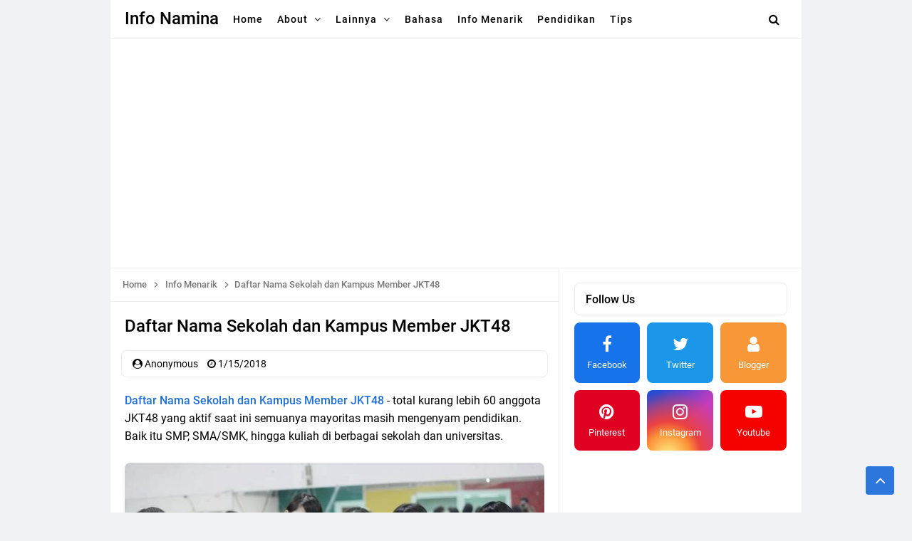

--- FILE ---
content_type: text/html; charset=UTF-8
request_url: https://info.naminakiky.com/2018/01/wanita-muslimah-cantik-asal-thailand.html
body_size: 49628
content:
<!DOCTYPE html>
<HTML class='ltr no-js rwd item' dir='ltr'>
<head>
<link href='https://www.blogger.com/static/v1/widgets/2944754296-widget_css_bundle.css' rel='stylesheet' type='text/css'/>
<!-- [ Meta Tag SEO ] -->
<include expiration='7d' path='*.css'></include>
<include expiration='7d' path='*.js'></include>
<include expiration='3d' path='*.gif'></include>
<include expiration='3d' path='*.jpeg'></include>
<include expiration='3d' path='*.jpg'></include>
<include expiration='3d' path='*.png'></include>
<meta content='sat, 10 jul 2025 00:00:00 GMT' http-equiv='expires'/>
<meta charset='utf-8'/>
<meta content='width=device-width, initial-scale=1, user-scalable=no' name='viewport'/>
<meta content='blogger' name='generator'/>
<meta content='text/html; charset=UTF-8' http-equiv='Content-Type'/>
<link href='https://www.blogger.com/openid-server.g' rel='openid.server'/>
<link href='https://info.naminakiky.com/' rel='openid.delegate'/>
<link href='https://info.naminakiky.com/2018/01/wanita-muslimah-cantik-asal-thailand.html' rel='canonical'/>
<title>Wanita Muslimah Cantik Asal Thailand - Info Namina</title>
<meta content='' name='description'/>
<script type='application/ld+json'>{ "@context": "https://schema.org", "@type": "WebSite", "url": "https://info.naminakiky.com/", "potentialAction": { "@type": "SearchAction", "target": "https://info.naminakiky.com/?q={search_term}", "query-input": "required name=search_term" } }</script>
<meta content='Wanita Muslimah Cantik Asal Thailand, Info Namina: Wanita Muslimah Cantik Asal Thailand, Info Namina' name='keywords'/>
<link href='https://info.naminakiky.com/feeds/posts/default' rel='alternate' title='Info Namina - Atom' type='application/atom+xml'/>
<link href='https://info.naminakiky.com/feeds/posts/default?alt=rss' rel='alternate' title='Info Namina - RSS' type='application/rss+xml'/>
<link href='https://www.blogger.com/feeds/1961597140187356009/posts/default' rel='alternate' title='Info Namina - Atom' type='application/atom+xml'/>
<link href='https://4.bp.blogspot.com/-wuE_9QX6T1o/WL479fBpBOI/AAAAAAAAIhQ/i8pwkDujDCEHz54F9rp2vPOQyjlUHlr4gCLcB/s72-c/Wanita%2BMuslimah%2BCantik%2BAsal%2BThailand%2B%25281%2529.jpg' rel='image_src'/>
<link href='https://info.naminakiky.com/2018/01/wanita-muslimah-cantik-asal-thailand.html' hreflang='x-default' rel='alternate'/>
<link href='/favicon.ico' rel='icon' type='image/x-icon'/>
<link href='https://draft.blogger.com/profile/13753019867963016613' rel='publisher'/>
<link href='https://draft.blogger.com/profile/13753019867963016613' rel='author'/>
<link href='https://draft.blogger.com/profile/13753019867963016613' rel='me'/>
<meta content='EtQ4svDwrfB1wajTUujxT0VHfGsqRgeG9zXrBHlrpw4' name='google-site-verification'/>
<meta content='1C55C3E5D7535B86DC9D420AA9F79BDC' name='msvalidate.01'/>
<meta content='Indonesia' name='geo.placename'/>
<meta content='Putri Kirana' name='Author'/>
<meta content='general' name='rating'/>
<meta content='id' name='geo.country'/>
<!-- [ Social Media Meta Tag ] -->
<meta content='Wanita Muslimah Cantik Asal Thailand' property='og:title'/>
<meta content='https://info.naminakiky.com/2018/01/wanita-muslimah-cantik-asal-thailand.html' property='og:url'/>
<meta content='article' property='og:type'/>
<meta content='Info Namina' property='og:site_name'/>
<meta content='' property='og:description'/>
<meta content='https://4.bp.blogspot.com/-wuE_9QX6T1o/WL479fBpBOI/AAAAAAAAIhQ/i8pwkDujDCEHz54F9rp2vPOQyjlUHlr4gCLcB/s1600/Wanita%2BMuslimah%2BCantik%2BAsal%2BThailand%2B%25281%2529.jpg' property='og:image'/>
<meta content='https://www.facebook.com/profile.php?id=100014113336915' property='article:author'/>
<meta content='https://www.facebook.com/Info-Namina-336596596821582' property='article:publisher'/>
<meta content='1292296327542647' property='fb:app_id'/>
<meta content='100014113336915' property='fb:admins'/>
<meta content='en_US' property='og:locale'/>
<meta content='en_GB' property='og:locale:alternate'/>
<meta content='id_ID' property='og:locale:alternate'/>
<meta content='summary' name='twitter:card'/>
<meta content='Info Namina: Wanita Muslimah Cantik Asal Thailand' name='twitter:title'/>
<meta content='@InfoNamina' name='twitter:site'/>
<meta content='@InfoNamina' name='twitter:creator'/>
<meta content='summary_large_image' name='twitter:card'/>
<link href='//ajax.googleapis.com' rel='dns-prefetch'/><link href='//www.google-analytics.com' rel='dns-prefetch'/><link href='//googleads.g.doubleclick.net' rel='dns-prefetch'/><link href='//www.googletagservices.com' rel='dns-prefetch'/><link href='//pagead2.googlesyndication.com' rel='dns-prefetch'/><link href='//maxcdn.bootstrapcdn.com' rel='dns-prefetch'/>
<link href='//adservice.google.ca' rel='dns-prefetch'/><link href='//adservice.google.com' rel='dns-prefetch'/><link href='//resources.blogblog.com' rel='dns-prefetch'/>
<link href='//fonts.googleapis.com' rel='dns-prefetch'/><link href='//1.bp.blogspot.com' rel='dns-prefetch'/><link href='//2.bp.blogspot.com' rel='dns-prefetch'/>
<link href='//3.bp.blogspot.com' rel='dns-prefetch'/><link href='//4.bp.blogspot.com' rel='dns-prefetch'/><link href='//disqus.com' rel='dns-prefetch'/>
<link href='//github.com' rel='dns-prefetch'/><link href='//cdn.rawgit.com' rel='dns-prefetch'/><link href='//fontawesome.com' rel='dns-prefetch'/><link href='//www.sharethis.com' rel='dns-prefetch'/><link href='//cdn.jsdelivr.net' rel='dns-prefetch'/><link href='//youtube.com' rel='dns-prefetch'/><link href='//cdn.statically.io' rel='dns-prefetch'/>
<style type='text/css'>@font-face{font-family:'Roboto';font-style:normal;font-weight:400;font-stretch:100%;font-display:swap;src:url(//fonts.gstatic.com/s/roboto/v50/KFOMCnqEu92Fr1ME7kSn66aGLdTylUAMQXC89YmC2DPNWubEbVmZiAr0klQmz24O0g.woff2)format('woff2');unicode-range:U+0460-052F,U+1C80-1C8A,U+20B4,U+2DE0-2DFF,U+A640-A69F,U+FE2E-FE2F;}@font-face{font-family:'Roboto';font-style:normal;font-weight:400;font-stretch:100%;font-display:swap;src:url(//fonts.gstatic.com/s/roboto/v50/KFOMCnqEu92Fr1ME7kSn66aGLdTylUAMQXC89YmC2DPNWubEbVmQiAr0klQmz24O0g.woff2)format('woff2');unicode-range:U+0301,U+0400-045F,U+0490-0491,U+04B0-04B1,U+2116;}@font-face{font-family:'Roboto';font-style:normal;font-weight:400;font-stretch:100%;font-display:swap;src:url(//fonts.gstatic.com/s/roboto/v50/KFOMCnqEu92Fr1ME7kSn66aGLdTylUAMQXC89YmC2DPNWubEbVmYiAr0klQmz24O0g.woff2)format('woff2');unicode-range:U+1F00-1FFF;}@font-face{font-family:'Roboto';font-style:normal;font-weight:400;font-stretch:100%;font-display:swap;src:url(//fonts.gstatic.com/s/roboto/v50/KFOMCnqEu92Fr1ME7kSn66aGLdTylUAMQXC89YmC2DPNWubEbVmXiAr0klQmz24O0g.woff2)format('woff2');unicode-range:U+0370-0377,U+037A-037F,U+0384-038A,U+038C,U+038E-03A1,U+03A3-03FF;}@font-face{font-family:'Roboto';font-style:normal;font-weight:400;font-stretch:100%;font-display:swap;src:url(//fonts.gstatic.com/s/roboto/v50/KFOMCnqEu92Fr1ME7kSn66aGLdTylUAMQXC89YmC2DPNWubEbVnoiAr0klQmz24O0g.woff2)format('woff2');unicode-range:U+0302-0303,U+0305,U+0307-0308,U+0310,U+0312,U+0315,U+031A,U+0326-0327,U+032C,U+032F-0330,U+0332-0333,U+0338,U+033A,U+0346,U+034D,U+0391-03A1,U+03A3-03A9,U+03B1-03C9,U+03D1,U+03D5-03D6,U+03F0-03F1,U+03F4-03F5,U+2016-2017,U+2034-2038,U+203C,U+2040,U+2043,U+2047,U+2050,U+2057,U+205F,U+2070-2071,U+2074-208E,U+2090-209C,U+20D0-20DC,U+20E1,U+20E5-20EF,U+2100-2112,U+2114-2115,U+2117-2121,U+2123-214F,U+2190,U+2192,U+2194-21AE,U+21B0-21E5,U+21F1-21F2,U+21F4-2211,U+2213-2214,U+2216-22FF,U+2308-230B,U+2310,U+2319,U+231C-2321,U+2336-237A,U+237C,U+2395,U+239B-23B7,U+23D0,U+23DC-23E1,U+2474-2475,U+25AF,U+25B3,U+25B7,U+25BD,U+25C1,U+25CA,U+25CC,U+25FB,U+266D-266F,U+27C0-27FF,U+2900-2AFF,U+2B0E-2B11,U+2B30-2B4C,U+2BFE,U+3030,U+FF5B,U+FF5D,U+1D400-1D7FF,U+1EE00-1EEFF;}@font-face{font-family:'Roboto';font-style:normal;font-weight:400;font-stretch:100%;font-display:swap;src:url(//fonts.gstatic.com/s/roboto/v50/KFOMCnqEu92Fr1ME7kSn66aGLdTylUAMQXC89YmC2DPNWubEbVn6iAr0klQmz24O0g.woff2)format('woff2');unicode-range:U+0001-000C,U+000E-001F,U+007F-009F,U+20DD-20E0,U+20E2-20E4,U+2150-218F,U+2190,U+2192,U+2194-2199,U+21AF,U+21E6-21F0,U+21F3,U+2218-2219,U+2299,U+22C4-22C6,U+2300-243F,U+2440-244A,U+2460-24FF,U+25A0-27BF,U+2800-28FF,U+2921-2922,U+2981,U+29BF,U+29EB,U+2B00-2BFF,U+4DC0-4DFF,U+FFF9-FFFB,U+10140-1018E,U+10190-1019C,U+101A0,U+101D0-101FD,U+102E0-102FB,U+10E60-10E7E,U+1D2C0-1D2D3,U+1D2E0-1D37F,U+1F000-1F0FF,U+1F100-1F1AD,U+1F1E6-1F1FF,U+1F30D-1F30F,U+1F315,U+1F31C,U+1F31E,U+1F320-1F32C,U+1F336,U+1F378,U+1F37D,U+1F382,U+1F393-1F39F,U+1F3A7-1F3A8,U+1F3AC-1F3AF,U+1F3C2,U+1F3C4-1F3C6,U+1F3CA-1F3CE,U+1F3D4-1F3E0,U+1F3ED,U+1F3F1-1F3F3,U+1F3F5-1F3F7,U+1F408,U+1F415,U+1F41F,U+1F426,U+1F43F,U+1F441-1F442,U+1F444,U+1F446-1F449,U+1F44C-1F44E,U+1F453,U+1F46A,U+1F47D,U+1F4A3,U+1F4B0,U+1F4B3,U+1F4B9,U+1F4BB,U+1F4BF,U+1F4C8-1F4CB,U+1F4D6,U+1F4DA,U+1F4DF,U+1F4E3-1F4E6,U+1F4EA-1F4ED,U+1F4F7,U+1F4F9-1F4FB,U+1F4FD-1F4FE,U+1F503,U+1F507-1F50B,U+1F50D,U+1F512-1F513,U+1F53E-1F54A,U+1F54F-1F5FA,U+1F610,U+1F650-1F67F,U+1F687,U+1F68D,U+1F691,U+1F694,U+1F698,U+1F6AD,U+1F6B2,U+1F6B9-1F6BA,U+1F6BC,U+1F6C6-1F6CF,U+1F6D3-1F6D7,U+1F6E0-1F6EA,U+1F6F0-1F6F3,U+1F6F7-1F6FC,U+1F700-1F7FF,U+1F800-1F80B,U+1F810-1F847,U+1F850-1F859,U+1F860-1F887,U+1F890-1F8AD,U+1F8B0-1F8BB,U+1F8C0-1F8C1,U+1F900-1F90B,U+1F93B,U+1F946,U+1F984,U+1F996,U+1F9E9,U+1FA00-1FA6F,U+1FA70-1FA7C,U+1FA80-1FA89,U+1FA8F-1FAC6,U+1FACE-1FADC,U+1FADF-1FAE9,U+1FAF0-1FAF8,U+1FB00-1FBFF;}@font-face{font-family:'Roboto';font-style:normal;font-weight:400;font-stretch:100%;font-display:swap;src:url(//fonts.gstatic.com/s/roboto/v50/KFOMCnqEu92Fr1ME7kSn66aGLdTylUAMQXC89YmC2DPNWubEbVmbiAr0klQmz24O0g.woff2)format('woff2');unicode-range:U+0102-0103,U+0110-0111,U+0128-0129,U+0168-0169,U+01A0-01A1,U+01AF-01B0,U+0300-0301,U+0303-0304,U+0308-0309,U+0323,U+0329,U+1EA0-1EF9,U+20AB;}@font-face{font-family:'Roboto';font-style:normal;font-weight:400;font-stretch:100%;font-display:swap;src:url(//fonts.gstatic.com/s/roboto/v50/KFOMCnqEu92Fr1ME7kSn66aGLdTylUAMQXC89YmC2DPNWubEbVmaiAr0klQmz24O0g.woff2)format('woff2');unicode-range:U+0100-02BA,U+02BD-02C5,U+02C7-02CC,U+02CE-02D7,U+02DD-02FF,U+0304,U+0308,U+0329,U+1D00-1DBF,U+1E00-1E9F,U+1EF2-1EFF,U+2020,U+20A0-20AB,U+20AD-20C0,U+2113,U+2C60-2C7F,U+A720-A7FF;}@font-face{font-family:'Roboto';font-style:normal;font-weight:400;font-stretch:100%;font-display:swap;src:url(//fonts.gstatic.com/s/roboto/v50/KFOMCnqEu92Fr1ME7kSn66aGLdTylUAMQXC89YmC2DPNWubEbVmUiAr0klQmz24.woff2)format('woff2');unicode-range:U+0000-00FF,U+0131,U+0152-0153,U+02BB-02BC,U+02C6,U+02DA,U+02DC,U+0304,U+0308,U+0329,U+2000-206F,U+20AC,U+2122,U+2191,U+2193,U+2212,U+2215,U+FEFF,U+FFFD;}</style>
<style id='page-skin-1' type='text/css'><!--
/*
Name             : Simplify 2 Responsive Blogger Theme
Theme Published  : Juni 2016
Theme Updated    : Juni 2022
Type             : Blogger Comment
Style            : Minimalist
Designer         : Idntheme
Designer url     : www.idntheme.com
Thanks to        : All supported
License          : Pro Version
*/
/* CSS Reset */
html,body,div,span,applet,object,iframe,h1,h2,h3,h4,h5,h6,p,blockquote,pre,a,abbr,acronym,address,big,cite,code,del,dfn,em,img,ins,kbd,q,s,samp,small,strike,strong,sub,sup,tt,var,b,u,i,center,dl,dt,dd,ol,ul,li,fieldset,form,label,legend,table,caption,tbody,tfoot,thead,tr,th,td,article,aside,canvas,details,embed,figure,figcaption,footer,header,hgroup,menu,nav,output,ruby,section,summary,time,mark,audio,video,adnav,adheader{margin:0;padding:0;border:0;font-size:100%;font:inherit;vertical-align:baseline;}article,aside,details,figcaption,figure,footer,header,hgroup,menu,nav,section,adnav,adheader{display:block;}body{line-height:1;display:block;}*{margin:0;padding:0;}html{display:block;}ol,ul{list-style:none;}blockquote,q{quotes:none;}blockquote:before,blockquote:after,q:before,q:after{background:transparent;}table{border-collapse:collapse;border-spacing:0;}*,*:before,*:after{-webkit-box-sizing:border-box;-moz-box-sizing:border-box;box-sizing:border-box;-webkit-tap-highlight-color:rgba(0,0,0,0);-webkit-tap-highlight-color:transparent}
/* Body Layout */
body#layout ul,#layout ul{display:none}body#layout #outer-wrapper,body#layout .post-inner,body#layout .sidebar,body#layout .sidebartop{padding:0}body#layout #wrapper,body#layout .post-inner,body#layout .sidebar-inner{padding:0}body#layout .header-wrapper{margin-top:0}body#layout #header{min-height:0;width:100%}body#layout #headerdua{width:30%;float:left}body#layout .sosial-atas li{display:none}#layout,#layout .widget-content,#layout .add_widget{border:none}body#layout .add_widget{border:1px solid #ddd}#layout .add_widget a{color:#111}#layout #header{min-height:0;width:100%;margin:10px 0 0 0}#layout #main-wrapper{width:70%;float:left}#layout #sidebar-wrapper{width:30%;left:0;padding:0;float:right}#layout .draggable-widget .widget-wrap2{background:#c1cfd9}#layout #banner,#layout #banner2{background-color:#444;padding:20px 0!important;margin-bottom:20px}#layout #banner .widget,#layout #banner2 .widget{width:80%;margin:5px auto!important;overflow:hidden;float:none}#layout #banner .add_widget,#layout #banner2 .add_widget{width:80%;margin:5px auto!important;overflow:hidden;float:none}#footer-xwidget .footer-widget{width:31.7%;float:left;margin-left:10px}#footer-wrapper{overflow:hidden;margin:0 auto 20px auto;padding:20px 0 0}#layout #footer-wrapper #column1,#layout #footer-wrapper #column2{margin:0}
/* Layout */
body{background:#f1f2f6;font-family:'Roboto',sans-serif;font-size:16px;font-weight:400;line-height:normal;text-align:left;color:#000;margin:0;padding:0;text-rendering:optimizeLegibility;-webkit-font-smoothing:antialiased}
.navbar,.post-feeds,.feed-links{display:none;}.section,.widget{margin:0;padding:0;}strong,b{font-weight:500;padding:0;}cite,em,i{font-style:italic;}a{color:#216fdb;text-decoration:none;transition:all .3s}a:hover{color:#1e65c7}a img{border:none;border-width:0;outline:none;}img{max-width:100%;height:auto;vertical-align:middle;border:0;}abbr,acronym{border-bottom:1px dotted;cursor:help;}sup,sub{vertical-align:baseline;position:relative;top:-.4em;font-size:86%;}sub{top:.4em;}small{font-size:86%;}kbd{font-size:90%;overflow-wrap:break-word;word-wrap:break-word;position:relative;color:#000;font-weight:500;font-family:monospace;background:linear-gradient(to right,#fce3ec,#ffe8cc);padding:0.05rem 0.5rem 0.15rem;border-radius:8px}mark{background-color:#ffce00;color:#182025;}p,blockquote,pre,table,figure,hr,form,ol,ul,dl{margin:1.5em 0;}hr{height:1px;border:none;background-color:#999;}code,kbd,pre,samp{font-family:monospace,monospace;}pre{white-space:pre;word-wrap:normal;overflow:auto;font-size:13px;margin:0;}*:focus {outline:0!important;}h1,h2,h3,h4,h5,h6{font-weight:500;line-height:normal;}h1{font-size:190%}h2{font-size:170%}h3{font-size:150%}h4{font-size:130%}h5{font-size:110%}h6{font-size:100%}.post-body blockquote{background-color:#f1e791;border-left:none;padding:30px 20px 20px;margin:20px 0 0;position:relative;clear:both;border-radius:8px}.post-body blockquote:before{content:'\f10e';border:6px solid #f1e791;position:absolute;top:0;left:30px;margin:auto;margin-top:-20px;font-size:16px;font-family:FontAwesome;color:#000;display:block;width:50px;height:50px;background:#fff;line-height:40px;border-radius:99em;text-align:center}
h1,h2,h3,h4,h5,h6{color:#000;font-weight:500;line-height:1.2;margin:0 0 10px}h1{font-size:200%}h2{font-size:180%}h3{font-size:160%}h4{font-size:140%}h5{font-size:120%}h6{font-size:100%}.post-body h1{font-size:190%}.post-body h2{font-size:170%}.post-body h3{font-size:150%;line-height:normal}.post-body h4{font-size:130%;line-height:normal}.post-body h5{font-size:110%}.post-body h6{font-size:100%}.post-body h1 b,.post-body h2 b,.post-body h3 b,.post-body h4 b,.post-body h5 b,.post-body h6 b{font-weight:500}
input,button,select,textarea{font-size:100%;line-height:normal;vertical-align:baseline;}textarea{display:block;box-sizing:border-box;}input.placeholder_text,textarea.placeholder_text{color:#777}input::-webkit-input-placeholder,textarea::-webkit-input-placeholder,input:-moz-placeholder,textarea:-moz-placeholder,input.placeholder_text,textarea.placeholder_text{color:#444}[placeholder]:focus::-webkit-input-placeholder{transition:opacity .5s .5s ease;opacity:0}
ul{list-style:disc outside;margin:0 0 1.5em 0}li{margin:0}dt{font-weight:500}dd{margin:0 0 .5em 2em}.post ul li span{position:relative;display:block;margin:0;padding:5px 8px;margin-bottom:10px;text-decoration:none;transition:all .3s ease-out}ol{counter-reset:li;list-style:none;margin:0;padding:0}.post-body li{list-style-type:circle;margin:0 0 0 20px}ol ol{margin:0 0 0 2em}.post ol li{position:relative;display:block;padding:0;margin:.2em 0 .2em 2em;text-decoration:none;transition:all .3s}.post ol li:before{content:counter(li);counter-increment:li;position:absolute;left:-2.5em;width:2em;text-align:center}strong,b{font-weight:500}
/* Post Table */
.post-body table{width:100%;max-width:100%;border-radius:3px;overflow:hidden}.post-body table td,.post-body table caption{border:1px solid rgba(0,0,0,0.05);padding:8px 14px;text-align:left;vertical-align:top;color:#000;font-size:.9rem}.post-body table td:first-child{border-right:0}.post-body table th{background:#fff;color:#000;border:1px solid rgba(0,0,0,0.07);border-bottom:0;padding:10px 15px;text-align:left;vertical-align:top;font-size:15px;font-weight:500}.post-body table.tr-caption-container{border:0;margin:0}.post-body table caption{border:none;font-style:italic}.post-body td,.post-body th{vertical-align:top;text-align:left;font-size:13px;padding:3px 5px;border:0}.post-body td a[target="_blank"]:after{margin-left:5px}.post-body table.tr-caption-container td{border:0;padding:0;background:#fff;line-height:17px;overflow:hidden;text-align:center;text-overflow:ellipsis;white-space:nowrap;font-weight:500;color:#57606f}.post-body table.tr-caption-container,.post-body table.tr-caption-container img,.post-body img{max-width:100%;height:auto}.post-body table tr td:nth-of-type(even){border-left:1px solid rgba(0,0,0,0.03)}.post-body table tr th:nth-of-type(even){border-left:1px solid rgba(255,255,255,0.03)}
.sr {visibility:hidden;width:0;height:0;}.clear{clear:both}html{-webkit-font-smoothing:antialiased;}::selection{background:#216fdb;color:#fff;text-shadow:none}.post-body::selection {background:#216fdb;color:#fff}
/* Fonts */
@font-face{font-family:'Roboto';font-style:italic;font-weight:400;font-display:swap;src:url(https://fonts.gstatic.com/s/roboto/v30/KFOkCnqEu92Fr1Mu51xFIzIFKw.woff2) format('woff2');unicode-range:U+0460-052F,U+1C80-1C88,U+20B4,U+2DE0-2DFF,U+A640-A69F,U+FE2E-FE2F}@font-face{font-family:'Roboto';font-style:italic;font-weight:400;font-display:swap;src:url(https://fonts.gstatic.com/s/roboto/v30/KFOkCnqEu92Fr1Mu51xMIzIFKw.woff2) format('woff2');unicode-range:U+0301,U+0400-045F,U+0490-0491,U+04B0-04B1,U+2116}@font-face{font-family:'Roboto';font-style:italic;font-weight:400;font-display:swap;src:url(https://fonts.gstatic.com/s/roboto/v30/KFOkCnqEu92Fr1Mu51xEIzIFKw.woff2) format('woff2');unicode-range:U+1F00-1FFF}@font-face{font-family:'Roboto';font-style:italic;font-weight:400;font-display:swap;src:url(https://fonts.gstatic.com/s/roboto/v30/KFOkCnqEu92Fr1Mu51xLIzIFKw.woff2) format('woff2');unicode-range:U+0370-03FF}@font-face{font-family:'Roboto';font-style:italic;font-weight:400;font-display:swap;src:url(https://fonts.gstatic.com/s/roboto/v30/KFOkCnqEu92Fr1Mu51xHIzIFKw.woff2) format('woff2');unicode-range:U+0102-0103,U+0110-0111,U+0128-0129,U+0168-0169,U+01A0-01A1,U+01AF-01B0,U+1EA0-1EF9,U+20AB}@font-face{font-family:'Roboto';font-style:italic;font-weight:400;font-display:swap;src:url(https://fonts.gstatic.com/s/roboto/v30/KFOkCnqEu92Fr1Mu51xGIzIFKw.woff2) format('woff2');unicode-range:U+0100-024F,U+0259,U+1E00-1EFF,U+2020,U+20A0-20AB,U+20AD-20CF,U+2113,U+2C60-2C7F,U+A720-A7FF}@font-face{font-family:'Roboto';font-style:italic;font-weight:400;font-display:swap;src:url(https://fonts.gstatic.com/s/roboto/v30/KFOkCnqEu92Fr1Mu51xIIzI.woff2) format('woff2');unicode-range:U+0000-00FF,U+0131,U+0152-0153,U+02BB-02BC,U+02C6,U+02DA,U+02DC,U+2000-206F,U+2074,U+20AC,U+2122,U+2191,U+2193,U+2212,U+2215,U+FEFF,U+FFFD}@font-face{font-family:'Roboto';font-style:italic;font-weight:500;font-display:swap;src:url(https://fonts.gstatic.com/s/roboto/v30/KFOjCnqEu92Fr1Mu51S7ACc3CsTKlA.woff2) format('woff2');unicode-range:U+0460-052F,U+1C80-1C88,U+20B4,U+2DE0-2DFF,U+A640-A69F,U+FE2E-FE2F}@font-face{font-family:'Roboto';font-style:italic;font-weight:500;font-display:swap;src:url(https://fonts.gstatic.com/s/roboto/v30/KFOjCnqEu92Fr1Mu51S7ACc-CsTKlA.woff2) format('woff2');unicode-range:U+0301,U+0400-045F,U+0490-0491,U+04B0-04B1,U+2116}@font-face{font-family:'Roboto';font-style:italic;font-weight:500;font-display:swap;src:url(https://fonts.gstatic.com/s/roboto/v30/KFOjCnqEu92Fr1Mu51S7ACc2CsTKlA.woff2) format('woff2');unicode-range:U+1F00-1FFF}@font-face{font-family:'Roboto';font-style:italic;font-weight:500;font-display:swap;src:url(https://fonts.gstatic.com/s/roboto/v30/KFOjCnqEu92Fr1Mu51S7ACc5CsTKlA.woff2) format('woff2');unicode-range:U+0370-03FF}@font-face{font-family:'Roboto';font-style:italic;font-weight:500;font-display:swap;src:url(https://fonts.gstatic.com/s/roboto/v30/KFOjCnqEu92Fr1Mu51S7ACc1CsTKlA.woff2) format('woff2');unicode-range:U+0102-0103,U+0110-0111,U+0128-0129,U+0168-0169,U+01A0-01A1,U+01AF-01B0,U+1EA0-1EF9,U+20AB}@font-face{font-family:'Roboto';font-style:italic;font-weight:500;font-display:swap;src:url(https://fonts.gstatic.com/s/roboto/v30/KFOjCnqEu92Fr1Mu51S7ACc0CsTKlA.woff2) format('woff2');unicode-range:U+0100-024F,U+0259,U+1E00-1EFF,U+2020,U+20A0-20AB,U+20AD-20CF,U+2113,U+2C60-2C7F,U+A720-A7FF}@font-face{font-family:'Roboto';font-style:italic;font-weight:500;font-display:swap;src:url(https://fonts.gstatic.com/s/roboto/v30/KFOjCnqEu92Fr1Mu51S7ACc6CsQ.woff2) format('woff2');unicode-range:U+0000-00FF,U+0131,U+0152-0153,U+02BB-02BC,U+02C6,U+02DA,U+02DC,U+2000-206F,U+2074,U+20AC,U+2122,U+2191,U+2193,U+2212,U+2215,U+FEFF,U+FFFD}@font-face{font-family:'Roboto';font-style:normal;font-weight:400;font-display:swap;src:url(https://fonts.gstatic.com/s/roboto/v30/KFOmCnqEu92Fr1Mu72xKOzY.woff2) format('woff2');unicode-range:U+0460-052F,U+1C80-1C88,U+20B4,U+2DE0-2DFF,U+A640-A69F,U+FE2E-FE2F}@font-face{font-family:'Roboto';font-style:normal;font-weight:400;font-display:swap;src:url(https://fonts.gstatic.com/s/roboto/v30/KFOmCnqEu92Fr1Mu5mxKOzY.woff2) format('woff2');unicode-range:U+0301,U+0400-045F,U+0490-0491,U+04B0-04B1,U+2116}@font-face{font-family:'Roboto';font-style:normal;font-weight:400;font-display:swap;src:url(https://fonts.gstatic.com/s/roboto/v30/KFOmCnqEu92Fr1Mu7mxKOzY.woff2) format('woff2');unicode-range:U+1F00-1FFF}@font-face{font-family:'Roboto';font-style:normal;font-weight:400;font-display:swap;src:url(https://fonts.gstatic.com/s/roboto/v30/KFOmCnqEu92Fr1Mu4WxKOzY.woff2) format('woff2');unicode-range:U+0370-03FF}@font-face{font-family:'Roboto';font-style:normal;font-weight:400;font-display:swap;src:url(https://fonts.gstatic.com/s/roboto/v30/KFOmCnqEu92Fr1Mu7WxKOzY.woff2) format('woff2');unicode-range:U+0102-0103,U+0110-0111,U+0128-0129,U+0168-0169,U+01A0-01A1,U+01AF-01B0,U+1EA0-1EF9,U+20AB}@font-face{font-family:'Roboto';font-style:normal;font-weight:400;font-display:swap;src:url(https://fonts.gstatic.com/s/roboto/v30/KFOmCnqEu92Fr1Mu7GxKOzY.woff2) format('woff2');unicode-range:U+0100-024F,U+0259,U+1E00-1EFF,U+2020,U+20A0-20AB,U+20AD-20CF,U+2113,U+2C60-2C7F,U+A720-A7FF}@font-face{font-family:'Roboto';font-style:normal;font-weight:400;font-display:swap;src:url(https://fonts.gstatic.com/s/roboto/v30/KFOmCnqEu92Fr1Mu4mxK.woff2) format('woff2');unicode-range:U+0000-00FF,U+0131,U+0152-0153,U+02BB-02BC,U+02C6,U+02DA,U+02DC,U+2000-206F,U+2074,U+20AC,U+2122,U+2191,U+2193,U+2212,U+2215,U+FEFF,U+FFFD}@font-face{font-family:'Roboto';font-style:normal;font-weight:500;font-display:swap;src:url(https://fonts.gstatic.com/s/roboto/v30/KFOlCnqEu92Fr1MmEU9fCRc4EsA.woff2) format('woff2');unicode-range:U+0460-052F,U+1C80-1C88,U+20B4,U+2DE0-2DFF,U+A640-A69F,U+FE2E-FE2F}@font-face{font-family:'Roboto';font-style:normal;font-weight:500;font-display:swap;src:url(https://fonts.gstatic.com/s/roboto/v30/KFOlCnqEu92Fr1MmEU9fABc4EsA.woff2) format('woff2');unicode-range:U+0301,U+0400-045F,U+0490-0491,U+04B0-04B1,U+2116}@font-face{font-family:'Roboto';font-style:normal;font-weight:500;font-display:swap;src:url(https://fonts.gstatic.com/s/roboto/v30/KFOlCnqEu92Fr1MmEU9fCBc4EsA.woff2) format('woff2');unicode-range:U+1F00-1FFF}@font-face{font-family:'Roboto';font-style:normal;font-weight:500;font-display:swap;src:url(https://fonts.gstatic.com/s/roboto/v30/KFOlCnqEu92Fr1MmEU9fBxc4EsA.woff2) format('woff2');unicode-range:U+0370-03FF}@font-face{font-family:'Roboto';font-style:normal;font-weight:500;font-display:swap;src:url(https://fonts.gstatic.com/s/roboto/v30/KFOlCnqEu92Fr1MmEU9fCxc4EsA.woff2) format('woff2');unicode-range:U+0102-0103,U+0110-0111,U+0128-0129,U+0168-0169,U+01A0-01A1,U+01AF-01B0,U+1EA0-1EF9,U+20AB}@font-face{font-family:'Roboto';font-style:normal;font-weight:500;font-display:swap;src:url(https://fonts.gstatic.com/s/roboto/v30/KFOlCnqEu92Fr1MmEU9fChc4EsA.woff2) format('woff2');unicode-range:U+0100-024F,U+0259,U+1E00-1EFF,U+2020,U+20A0-20AB,U+20AD-20CF,U+2113,U+2C60-2C7F,U+A720-A7FF}@font-face{font-family:'Roboto';font-style:normal;font-weight:500;font-display:swap;src:url(https://fonts.gstatic.com/s/roboto/v30/KFOlCnqEu92Fr1MmEU9fBBc4.woff2) format('woff2');unicode-range:U+0000-00FF,U+0131,U+0152-0153,U+02BB-02BC,U+02C6,U+02DA,U+02DC,U+2000-206F,U+2074,U+20AC,U+2122,U+2191,U+2193,U+2212,U+2215,U+FEFF,U+FFFD}
/* Fontawesome */
@font-face{font-family:'FontAwesome';src:url('https://maxcdn.bootstrapcdn.com/font-awesome/4.7.0/fonts/fontawesome-webfont.eot?v=4.7.0');src:url('https://maxcdn.bootstrapcdn.com/font-awesome/4.7.0/fonts/fontawesome-webfont.eot?#iefix&v=4.7.0') format('embedded-opentype'),url('https://maxcdn.bootstrapcdn.com/font-awesome/4.7.0/fonts/fontawesome-webfont.woff2?v=4.7.0') format('woff2'),url('https://maxcdn.bootstrapcdn.com/font-awesome/4.7.0/fonts/fontawesome-webfont.woff?v=4.7.0') format('woff'),url('https://maxcdn.bootstrapcdn.com/font-awesome/4.7.0/fonts/fontawesome-webfont.ttf?v=4.7.0') format('truetype'),url('https://maxcdn.bootstrapcdn.com/font-awesome/4.7.0/fonts/fontawesome-webfont.svg?v=4.7.0#fontawesomeregular') format('svg');font-weight:normal;font-style:normal}.fa{display:inline-block;font:normal normal normal 14px/1 FontAwesome;font-size:inherit;text-rendering:auto;-webkit-font-smoothing:antialiased;-moz-osx-font-smoothing:grayscale}.fa-lg{font-size:1.33333333em;line-height:.75em;vertical-align:-15%}.fa-2x{font-size:2em}.fa-3x{font-size:3em}.fa-4x{font-size:4em}.fa-5x{font-size:5em}.fa-fw{width:1.28571429em;text-align:center}.fa-ul{padding-left:0;margin-left:2.14285714em;list-style-type:none}.fa-ul>li{position:relative}.fa-li{position:absolute;left:-2.14285714em;width:2.14285714em;top:.14285714em;text-align:center}.fa-li.fa-lg{left:-1.85714286em}.fa-border{padding:.2em .25em .15em;border:solid .08em #eee;border-radius:.1em}.fa-pull-left{float:left}.fa-pull-right{float:right}.fa.fa-pull-left{margin-right:.3em}.fa.fa-pull-right{margin-left:.3em}.pull-right{float:right}.pull-left{float:left}.fa.pull-left{margin-right:.3em}.fa.pull-right{margin-left:.3em}.fa-spin{-webkit-animation:fa-spin 2s infinite linear;animation:fa-spin 2s infinite linear}.fa-pulse{-webkit-animation:fa-spin 1s infinite steps(8);animation:fa-spin 1s infinite steps(8)}@-webkit-keyframes fa-spin{0%{-webkit-transform:rotate(0deg);transform:rotate(0deg)}100%{-webkit-transform:rotate(359deg);transform:rotate(359deg)}}@keyframes fa-spin{0%{-webkit-transform:rotate(0deg);transform:rotate(0deg)}100%{-webkit-transform:rotate(359deg);transform:rotate(359deg)}}.fa-rotate-90{-ms-filter:"progid:DXImageTransform.Microsoft.BasicImage(rotation=1)";-webkit-transform:rotate(90deg);-ms-transform:rotate(90deg);transform:rotate(90deg)}.fa-rotate-180{-ms-filter:"progid:DXImageTransform.Microsoft.BasicImage(rotation=2)";-webkit-transform:rotate(180deg);-ms-transform:rotate(180deg);transform:rotate(180deg)}.fa-rotate-270{-ms-filter:"progid:DXImageTransform.Microsoft.BasicImage(rotation=3)";-webkit-transform:rotate(270deg);-ms-transform:rotate(270deg);transform:rotate(270deg)}.fa-flip-horizontal{-ms-filter:"progid:DXImageTransform.Microsoft.BasicImage(rotation=0, mirror=1)";-webkit-transform:scale(-1, 1);-ms-transform:scale(-1, 1);transform:scale(-1, 1)}.fa-flip-vertical{-ms-filter:"progid:DXImageTransform.Microsoft.BasicImage(rotation=2, mirror=1)";-webkit-transform:scale(1, -1);-ms-transform:scale(1, -1);transform:scale(1, -1)}:root .fa-rotate-90,:root .fa-rotate-180,:root .fa-rotate-270,:root .fa-flip-horizontal,:root .fa-flip-vertical{filter:none}.fa-stack{position:relative;display:inline-block;width:2em;height:2em;line-height:2em;vertical-align:middle}.fa-stack-1x,.fa-stack-2x{position:absolute;left:0;width:100%;text-align:center}.fa-stack-1x{line-height:inherit}.fa-stack-2x{font-size:2em}.fa-inverse{color:#fff}.fa-glass:before{content:"\f000"}.fa-music:before{content:"\f001"}.fa-search:before{content:"\f002"}.fa-envelope-o:before{content:"\f003"}.fa-heart:before{content:"\f004"}.fa-star:before{content:"\f005"}.fa-star-o:before{content:"\f006"}.fa-user:before{content:"\f007"}.fa-film:before{content:"\f008"}.fa-th-large:before{content:"\f009"}.fa-th:before{content:"\f00a"}.fa-th-list:before{content:"\f00b"}.fa-check:before{content:"\f00c"}.fa-remove:before,.fa-close:before,.fa-times:before{content:"\f00d"}.fa-search-plus:before{content:"\f00e"}.fa-search-minus:before{content:"\f010"}.fa-power-off:before{content:"\f011"}.fa-signal:before{content:"\f012"}.fa-gear:before,.fa-cog:before{content:"\f013"}.fa-trash-o:before{content:"\f014"}.fa-home:before{content:"\f015"}.fa-file-o:before{content:"\f016"}.fa-clock-o:before{content:"\f017"}.fa-road:before{content:"\f018"}.fa-download:before{content:"\f019"}.fa-arrow-circle-o-down:before{content:"\f01a"}.fa-arrow-circle-o-up:before{content:"\f01b"}.fa-inbox:before{content:"\f01c"}.fa-play-circle-o:before{content:"\f01d"}.fa-rotate-right:before,.fa-repeat:before{content:"\f01e"}.fa-refresh:before{content:"\f021"}.fa-list-alt:before{content:"\f022"}.fa-lock:before{content:"\f023"}.fa-flag:before{content:"\f024"}.fa-headphones:before{content:"\f025"}.fa-volume-off:before{content:"\f026"}.fa-volume-down:before{content:"\f027"}.fa-volume-up:before{content:"\f028"}.fa-qrcode:before{content:"\f029"}.fa-barcode:before{content:"\f02a"}.fa-tag:before{content:"\f02b"}.fa-tags:before{content:"\f02c"}.fa-book:before{content:"\f02d"}.fa-bookmark:before{content:"\f02e"}.fa-print:before{content:"\f02f"}.fa-camera:before{content:"\f030"}.fa-font:before{content:"\f031"}.fa-bold:before{content:"\f032"}.fa-italic:before{content:"\f033"}.fa-text-height:before{content:"\f034"}.fa-text-width:before{content:"\f035"}.fa-align-left:before{content:"\f036"}.fa-align-center:before{content:"\f037"}.fa-align-right:before{content:"\f038"}.fa-align-justify:before{content:"\f039"}.fa-list:before{content:"\f03a"}.fa-dedent:before,.fa-outdent:before{content:"\f03b"}.fa-indent:before{content:"\f03c"}.fa-video-camera:before{content:"\f03d"}.fa-photo:before,.fa-image:before,.fa-picture-o:before{content:"\f03e"}.fa-pencil:before{content:"\f040"}.fa-map-marker:before{content:"\f041"}.fa-adjust:before{content:"\f042"}.fa-tint:before{content:"\f043"}.fa-edit:before,.fa-pencil-square-o:before{content:"\f044"}.fa-share-square-o:before{content:"\f045"}.fa-check-square-o:before{content:"\f046"}.fa-arrows:before{content:"\f047"}.fa-step-backward:before{content:"\f048"}.fa-fast-backward:before{content:"\f049"}.fa-backward:before{content:"\f04a"}.fa-play:before{content:"\f04b"}.fa-pause:before{content:"\f04c"}.fa-stop:before{content:"\f04d"}.fa-forward:before{content:"\f04e"}.fa-fast-forward:before{content:"\f050"}.fa-step-forward:before{content:"\f051"}.fa-eject:before{content:"\f052"}.fa-chevron-left:before{content:"\f053"}.fa-chevron-right:before{content:"\f054"}.fa-plus-circle:before{content:"\f055"}.fa-minus-circle:before{content:"\f056"}.fa-times-circle:before{content:"\f057"}.fa-check-circle:before{content:"\f058"}.fa-question-circle:before{content:"\f059"}.fa-info-circle:before{content:"\f05a"}.fa-crosshairs:before{content:"\f05b"}.fa-times-circle-o:before{content:"\f05c"}.fa-check-circle-o:before{content:"\f05d"}.fa-ban:before{content:"\f05e"}.fa-arrow-left:before{content:"\f060"}.fa-arrow-right:before{content:"\f061"}.fa-arrow-up:before{content:"\f062"}.fa-arrow-down:before{content:"\f063"}.fa-mail-forward:before,.fa-share:before{content:"\f064"}.fa-expand:before{content:"\f065"}.fa-compress:before{content:"\f066"}.fa-plus:before{content:"\f067"}.fa-minus:before{content:"\f068"}.fa-asterisk:before{content:"\f069"}.fa-exclamation-circle:before{content:"\f06a"}.fa-gift:before{content:"\f06b"}.fa-leaf:before{content:"\f06c"}.fa-fire:before{content:"\f06d"}.fa-eye:before{content:"\f06e"}.fa-eye-slash:before{content:"\f070"}.fa-warning:before,.fa-exclamation-triangle:before{content:"\f071"}.fa-plane:before{content:"\f072"}.fa-calendar:before{content:"\f073"}.fa-random:before{content:"\f074"}.fa-comment:before{content:"\f075"}.fa-magnet:before{content:"\f076"}.fa-chevron-up:before{content:"\f077"}.fa-chevron-down:before{content:"\f078"}.fa-retweet:before{content:"\f079"}.fa-shopping-cart:before{content:"\f07a"}.fa-folder:before{content:"\f07b"}.fa-folder-open:before{content:"\f07c"}.fa-arrows-v:before{content:"\f07d"}.fa-arrows-h:before{content:"\f07e"}.fa-bar-chart-o:before,.fa-bar-chart:before{content:"\f080"}.fa-twitter-square:before{content:"\f081"}.fa-facebook-square:before{content:"\f082"}.fa-camera-retro:before{content:"\f083"}.fa-key:before{content:"\f084"}.fa-gears:before,.fa-cogs:before{content:"\f085"}.fa-comments:before{content:"\f086"}.fa-thumbs-o-up:before{content:"\f087"}.fa-thumbs-o-down:before{content:"\f088"}.fa-star-half:before{content:"\f089"}.fa-heart-o:before{content:"\f08a"}.fa-sign-out:before{content:"\f08b"}.fa-linkedin-square:before{content:"\f08c"}.fa-thumb-tack:before{content:"\f08d"}.fa-external-link:before{content:"\f08e"}.fa-sign-in:before{content:"\f090"}.fa-trophy:before{content:"\f091"}.fa-github-square:before{content:"\f092"}.fa-upload:before{content:"\f093"}.fa-lemon-o:before{content:"\f094"}.fa-phone:before{content:"\f095"}.fa-square-o:before{content:"\f096"}.fa-bookmark-o:before{content:"\f097"}.fa-phone-square:before{content:"\f098"}.fa-twitter:before{content:"\f099"}.fa-facebook-f:before,.fa-facebook:before{content:"\f09a"}.fa-github:before{content:"\f09b"}.fa-unlock:before{content:"\f09c"}.fa-credit-card:before{content:"\f09d"}.fa-feed:before,.fa-rss:before{content:"\f09e"}.fa-hdd-o:before{content:"\f0a0"}.fa-bullhorn:before{content:"\f0a1"}.fa-bell:before{content:"\f0f3"}.fa-certificate:before{content:"\f0a3"}.fa-hand-o-right:before{content:"\f0a4"}.fa-hand-o-left:before{content:"\f0a5"}.fa-hand-o-up:before{content:"\f0a6"}.fa-hand-o-down:before{content:"\f0a7"}.fa-arrow-circle-left:before{content:"\f0a8"}.fa-arrow-circle-right:before{content:"\f0a9"}.fa-arrow-circle-up:before{content:"\f0aa"}.fa-arrow-circle-down:before{content:"\f0ab"}.fa-globe:before{content:"\f0ac"}.fa-wrench:before{content:"\f0ad"}.fa-tasks:before{content:"\f0ae"}.fa-filter:before{content:"\f0b0"}.fa-briefcase:before{content:"\f0b1"}.fa-arrows-alt:before{content:"\f0b2"}.fa-group:before,.fa-users:before{content:"\f0c0"}.fa-chain:before,.fa-link:before{content:"\f0c1"}.fa-cloud:before{content:"\f0c2"}.fa-flask:before{content:"\f0c3"}.fa-cut:before,.fa-scissors:before{content:"\f0c4"}.fa-copy:before,.fa-files-o:before{content:"\f0c5"}.fa-paperclip:before{content:"\f0c6"}.fa-save:before,.fa-floppy-o:before{content:"\f0c7"}.fa-square:before{content:"\f0c8"}.fa-navicon:before,.fa-reorder:before,.fa-bars:before{content:"\f0c9"}.fa-list-ul:before{content:"\f0ca"}.fa-list-ol:before{content:"\f0cb"}.fa-strikethrough:before{content:"\f0cc"}.fa-underline:before{content:"\f0cd"}.fa-table:before{content:"\f0ce"}.fa-magic:before{content:"\f0d0"}.fa-truck:before{content:"\f0d1"}.fa-pinterest:before{content:"\f0d2"}.fa-pinterest-square:before{content:"\f0d3"}.fa-google-plus-square:before{content:"\f0d4"}.fa-google-plus:before{content:"\f0d5"}.fa-money:before{content:"\f0d6"}.fa-caret-down:before{content:"\f0d7"}.fa-caret-up:before{content:"\f0d8"}.fa-caret-left:before{content:"\f0d9"}.fa-caret-right:before{content:"\f0da"}.fa-columns:before{content:"\f0db"}.fa-unsorted:before,.fa-sort:before{content:"\f0dc"}.fa-sort-down:before,.fa-sort-desc:before{content:"\f0dd"}.fa-sort-up:before,.fa-sort-asc:before{content:"\f0de"}.fa-envelope:before{content:"\f0e0"}.fa-linkedin:before{content:"\f0e1"}.fa-rotate-left:before,.fa-undo:before{content:"\f0e2"}.fa-legal:before,.fa-gavel:before{content:"\f0e3"}.fa-dashboard:before,.fa-tachometer:before{content:"\f0e4"}.fa-comment-o:before{content:"\f0e5"}.fa-comments-o:before{content:"\f0e6"}.fa-flash:before,.fa-bolt:before{content:"\f0e7"}.fa-sitemap:before{content:"\f0e8"}.fa-umbrella:before{content:"\f0e9"}.fa-paste:before,.fa-clipboard:before{content:"\f0ea"}.fa-lightbulb-o:before{content:"\f0eb"}.fa-exchange:before{content:"\f0ec"}.fa-cloud-download:before{content:"\f0ed"}.fa-cloud-upload:before{content:"\f0ee"}.fa-user-md:before{content:"\f0f0"}.fa-stethoscope:before{content:"\f0f1"}.fa-suitcase:before{content:"\f0f2"}.fa-bell-o:before{content:"\f0a2"}.fa-coffee:before{content:"\f0f4"}.fa-cutlery:before{content:"\f0f5"}.fa-file-text-o:before{content:"\f0f6"}.fa-building-o:before{content:"\f0f7"}.fa-hospital-o:before{content:"\f0f8"}.fa-ambulance:before{content:"\f0f9"}.fa-medkit:before{content:"\f0fa"}.fa-fighter-jet:before{content:"\f0fb"}.fa-beer:before{content:"\f0fc"}.fa-h-square:before{content:"\f0fd"}.fa-plus-square:before{content:"\f0fe"}.fa-angle-double-left:before{content:"\f100"}.fa-angle-double-right:before{content:"\f101"}.fa-angle-double-up:before{content:"\f102"}.fa-angle-double-down:before{content:"\f103"}.fa-angle-left:before{content:"\f104"}.fa-angle-right:before{content:"\f105"}.fa-angle-up:before{content:"\f106"}.fa-angle-down:before{content:"\f107"}.fa-desktop:before{content:"\f108"}.fa-laptop:before{content:"\f109"}.fa-tablet:before{content:"\f10a"}.fa-mobile-phone:before,.fa-mobile:before{content:"\f10b"}.fa-circle-o:before{content:"\f10c"}.fa-quote-left:before{content:"\f10d"}.fa-quote-right:before{content:"\f10e"}.fa-spinner:before{content:"\f110"}.fa-circle:before{content:"\f111"}.fa-mail-reply:before,.fa-reply:before{content:"\f112"}.fa-github-alt:before{content:"\f113"}.fa-folder-o:before{content:"\f114"}.fa-folder-open-o:before{content:"\f115"}.fa-smile-o:before{content:"\f118"}.fa-frown-o:before{content:"\f119"}.fa-meh-o:before{content:"\f11a"}.fa-gamepad:before{content:"\f11b"}.fa-keyboard-o:before{content:"\f11c"}.fa-flag-o:before{content:"\f11d"}.fa-flag-checkered:before{content:"\f11e"}.fa-terminal:before{content:"\f120"}.fa-code:before{content:"\f121"}.fa-mail-reply-all:before,.fa-reply-all:before{content:"\f122"}.fa-star-half-empty:before,.fa-star-half-full:before,.fa-star-half-o:before{content:"\f123"}.fa-location-arrow:before{content:"\f124"}.fa-crop:before{content:"\f125"}.fa-code-fork:before{content:"\f126"}.fa-unlink:before,.fa-chain-broken:before{content:"\f127"}.fa-question:before{content:"\f128"}.fa-info:before{content:"\f129"}.fa-exclamation:before{content:"\f12a"}.fa-superscript:before{content:"\f12b"}.fa-subscript:before{content:"\f12c"}.fa-eraser:before{content:"\f12d"}.fa-puzzle-piece:before{content:"\f12e"}.fa-microphone:before{content:"\f130"}.fa-microphone-slash:before{content:"\f131"}.fa-shield:before{content:"\f132"}.fa-calendar-o:before{content:"\f133"}.fa-fire-extinguisher:before{content:"\f134"}.fa-rocket:before{content:"\f135"}.fa-maxcdn:before{content:"\f136"}.fa-chevron-circle-left:before{content:"\f137"}.fa-chevron-circle-right:before{content:"\f138"}.fa-chevron-circle-up:before{content:"\f139"}.fa-chevron-circle-down:before{content:"\f13a"}.fa-html5:before{content:"\f13b"}.fa-css3:before{content:"\f13c"}.fa-anchor:before{content:"\f13d"}.fa-unlock-alt:before{content:"\f13e"}.fa-bullseye:before{content:"\f140"}.fa-ellipsis-h:before{content:"\f141"}.fa-ellipsis-v:before{content:"\f142"}.fa-rss-square:before{content:"\f143"}.fa-play-circle:before{content:"\f144"}.fa-ticket:before{content:"\f145"}.fa-minus-square:before{content:"\f146"}.fa-minus-square-o:before{content:"\f147"}.fa-level-up:before{content:"\f148"}.fa-level-down:before{content:"\f149"}.fa-check-square:before{content:"\f14a"}.fa-pencil-square:before{content:"\f14b"}.fa-external-link-square:before{content:"\f14c"}.fa-share-square:before{content:"\f14d"}.fa-compass:before{content:"\f14e"}.fa-toggle-down:before,.fa-caret-square-o-down:before{content:"\f150"}.fa-toggle-up:before,.fa-caret-square-o-up:before{content:"\f151"}.fa-toggle-right:before,.fa-caret-square-o-right:before{content:"\f152"}.fa-euro:before,.fa-eur:before{content:"\f153"}.fa-gbp:before{content:"\f154"}.fa-dollar:before,.fa-usd:before{content:"\f155"}.fa-rupee:before,.fa-inr:before{content:"\f156"}.fa-cny:before,.fa-rmb:before,.fa-yen:before,.fa-jpy:before{content:"\f157"}.fa-ruble:before,.fa-rouble:before,.fa-rub:before{content:"\f158"}.fa-won:before,.fa-krw:before{content:"\f159"}.fa-bitcoin:before,.fa-btc:before{content:"\f15a"}.fa-file:before{content:"\f15b"}.fa-file-text:before{content:"\f15c"}.fa-sort-alpha-asc:before{content:"\f15d"}.fa-sort-alpha-desc:before{content:"\f15e"}.fa-sort-amount-asc:before{content:"\f160"}.fa-sort-amount-desc:before{content:"\f161"}.fa-sort-numeric-asc:before{content:"\f162"}.fa-sort-numeric-desc:before{content:"\f163"}.fa-thumbs-up:before{content:"\f164"}.fa-thumbs-down:before{content:"\f165"}.fa-youtube-square:before{content:"\f166"}.fa-youtube:before{content:"\f167"}.fa-xing:before{content:"\f168"}.fa-xing-square:before{content:"\f169"}.fa-youtube-play:before{content:"\f16a"}.fa-dropbox:before{content:"\f16b"}.fa-stack-overflow:before{content:"\f16c"}.fa-instagram:before{content:"\f16d"}.fa-flickr:before{content:"\f16e"}.fa-adn:before{content:"\f170"}.fa-bitbucket:before{content:"\f171"}.fa-bitbucket-square:before{content:"\f172"}.fa-tumblr:before{content:"\f173"}.fa-tumblr-square:before{content:"\f174"}.fa-long-arrow-down:before{content:"\f175"}.fa-long-arrow-up:before{content:"\f176"}.fa-long-arrow-left:before{content:"\f177"}.fa-long-arrow-right:before{content:"\f178"}.fa-apple:before{content:"\f179"}.fa-windows:before{content:"\f17a"}.fa-android:before{content:"\f17b"}.fa-linux:before{content:"\f17c"}.fa-dribbble:before{content:"\f17d"}.fa-skype:before{content:"\f17e"}.fa-foursquare:before{content:"\f180"}.fa-trello:before{content:"\f181"}.fa-female:before{content:"\f182"}.fa-male:before{content:"\f183"}.fa-gittip:before,.fa-gratipay:before{content:"\f184"}.fa-sun-o:before{content:"\f185"}.fa-moon-o:before{content:"\f186"}.fa-archive:before{content:"\f187"}.fa-bug:before{content:"\f188"}.fa-vk:before{content:"\f189"}.fa-weibo:before{content:"\f18a"}.fa-renren:before{content:"\f18b"}.fa-pagelines:before{content:"\f18c"}.fa-stack-exchange:before{content:"\f18d"}.fa-arrow-circle-o-right:before{content:"\f18e"}.fa-arrow-circle-o-left:before{content:"\f190"}.fa-toggle-left:before,.fa-caret-square-o-left:before{content:"\f191"}.fa-dot-circle-o:before{content:"\f192"}.fa-wheelchair:before{content:"\f193"}.fa-vimeo-square:before{content:"\f194"}.fa-turkish-lira:before,.fa-try:before{content:"\f195"}.fa-plus-square-o:before{content:"\f196"}.fa-space-shuttle:before{content:"\f197"}.fa-slack:before{content:"\f198"}.fa-envelope-square:before{content:"\f199"}.fa-wordpress:before{content:"\f19a"}.fa-openid:before{content:"\f19b"}.fa-institution:before,.fa-bank:before,.fa-university:before{content:"\f19c"}.fa-mortar-board:before,.fa-graduation-cap:before{content:"\f19d"}.fa-yahoo:before{content:"\f19e"}.fa-google:before{content:"\f1a0"}.fa-reddit:before{content:"\f1a1"}.fa-reddit-square:before{content:"\f1a2"}.fa-stumbleupon-circle:before{content:"\f1a3"}.fa-stumbleupon:before{content:"\f1a4"}.fa-delicious:before{content:"\f1a5"}.fa-digg:before{content:"\f1a6"}.fa-pied-piper-pp:before{content:"\f1a7"}.fa-pied-piper-alt:before{content:"\f1a8"}.fa-drupal:before{content:"\f1a9"}.fa-joomla:before{content:"\f1aa"}.fa-language:before{content:"\f1ab"}.fa-fax:before{content:"\f1ac"}.fa-building:before{content:"\f1ad"}.fa-child:before{content:"\f1ae"}.fa-paw:before{content:"\f1b0"}.fa-spoon:before{content:"\f1b1"}.fa-cube:before{content:"\f1b2"}.fa-cubes:before{content:"\f1b3"}.fa-behance:before{content:"\f1b4"}.fa-behance-square:before{content:"\f1b5"}.fa-steam:before{content:"\f1b6"}.fa-steam-square:before{content:"\f1b7"}.fa-recycle:before{content:"\f1b8"}.fa-automobile:before,.fa-car:before{content:"\f1b9"}.fa-cab:before,.fa-taxi:before{content:"\f1ba"}.fa-tree:before{content:"\f1bb"}.fa-spotify:before{content:"\f1bc"}.fa-deviantart:before{content:"\f1bd"}.fa-soundcloud:before{content:"\f1be"}.fa-database:before{content:"\f1c0"}.fa-file-pdf-o:before{content:"\f1c1"}.fa-file-word-o:before{content:"\f1c2"}.fa-file-excel-o:before{content:"\f1c3"}.fa-file-powerpoint-o:before{content:"\f1c4"}.fa-file-photo-o:before,.fa-file-picture-o:before,.fa-file-image-o:before{content:"\f1c5"}.fa-file-zip-o:before,.fa-file-archive-o:before{content:"\f1c6"}.fa-file-sound-o:before,.fa-file-audio-o:before{content:"\f1c7"}.fa-file-movie-o:before,.fa-file-video-o:before{content:"\f1c8"}.fa-file-code-o:before{content:"\f1c9"}.fa-vine:before{content:"\f1ca"}.fa-codepen:before{content:"\f1cb"}.fa-jsfiddle:before{content:"\f1cc"}.fa-life-bouy:before,.fa-life-buoy:before,.fa-life-saver:before,.fa-support:before,.fa-life-ring:before{content:"\f1cd"}.fa-circle-o-notch:before{content:"\f1ce"}.fa-ra:before,.fa-resistance:before,.fa-rebel:before{content:"\f1d0"}.fa-ge:before,.fa-empire:before{content:"\f1d1"}.fa-git-square:before{content:"\f1d2"}.fa-git:before{content:"\f1d3"}.fa-y-combinator-square:before,.fa-yc-square:before,.fa-hacker-news:before{content:"\f1d4"}.fa-tencent-weibo:before{content:"\f1d5"}.fa-qq:before{content:"\f1d6"}.fa-wechat:before,.fa-weixin:before{content:"\f1d7"}.fa-send:before,.fa-paper-plane:before{content:"\f1d8"}.fa-send-o:before,.fa-paper-plane-o:before{content:"\f1d9"}.fa-history:before{content:"\f1da"}.fa-circle-thin:before{content:"\f1db"}.fa-header:before{content:"\f1dc"}.fa-paragraph:before{content:"\f1dd"}.fa-sliders:before{content:"\f1de"}.fa-share-alt:before{content:"\f1e0"}.fa-share-alt-square:before{content:"\f1e1"}.fa-bomb:before{content:"\f1e2"}.fa-soccer-ball-o:before,.fa-futbol-o:before{content:"\f1e3"}.fa-tty:before{content:"\f1e4"}.fa-binoculars:before{content:"\f1e5"}.fa-plug:before{content:"\f1e6"}.fa-slideshare:before{content:"\f1e7"}.fa-twitch:before{content:"\f1e8"}.fa-yelp:before{content:"\f1e9"}.fa-newspaper-o:before{content:"\f1ea"}.fa-wifi:before{content:"\f1eb"}.fa-calculator:before{content:"\f1ec"}.fa-paypal:before{content:"\f1ed"}.fa-google-wallet:before{content:"\f1ee"}.fa-cc-visa:before{content:"\f1f0"}.fa-cc-mastercard:before{content:"\f1f1"}.fa-cc-discover:before{content:"\f1f2"}.fa-cc-amex:before{content:"\f1f3"}.fa-cc-paypal:before{content:"\f1f4"}.fa-cc-stripe:before{content:"\f1f5"}.fa-bell-slash:before{content:"\f1f6"}.fa-bell-slash-o:before{content:"\f1f7"}.fa-trash:before{content:"\f1f8"}.fa-copyright:before{content:"\f1f9"}.fa-at:before{content:"\f1fa"}.fa-eyedropper:before{content:"\f1fb"}.fa-paint-brush:before{content:"\f1fc"}.fa-birthday-cake:before{content:"\f1fd"}.fa-area-chart:before{content:"\f1fe"}.fa-pie-chart:before{content:"\f200"}.fa-line-chart:before{content:"\f201"}.fa-lastfm:before{content:"\f202"}.fa-lastfm-square:before{content:"\f203"}.fa-toggle-off:before{content:"\f204"}.fa-toggle-on:before{content:"\f205"}.fa-bicycle:before{content:"\f206"}.fa-bus:before{content:"\f207"}.fa-ioxhost:before{content:"\f208"}.fa-angellist:before{content:"\f209"}.fa-cc:before{content:"\f20a"}.fa-shekel:before,.fa-sheqel:before,.fa-ils:before{content:"\f20b"}.fa-meanpath:before{content:"\f20c"}.fa-buysellads:before{content:"\f20d"}.fa-connectdevelop:before{content:"\f20e"}.fa-dashcube:before{content:"\f210"}.fa-forumbee:before{content:"\f211"}.fa-leanpub:before{content:"\f212"}.fa-sellsy:before{content:"\f213"}.fa-shirtsinbulk:before{content:"\f214"}.fa-simplybuilt:before{content:"\f215"}.fa-skyatlas:before{content:"\f216"}.fa-cart-plus:before{content:"\f217"}.fa-cart-arrow-down:before{content:"\f218"}.fa-diamond:before{content:"\f219"}.fa-ship:before{content:"\f21a"}.fa-user-secret:before{content:"\f21b"}.fa-motorcycle:before{content:"\f21c"}.fa-street-view:before{content:"\f21d"}.fa-heartbeat:before{content:"\f21e"}.fa-venus:before{content:"\f221"}.fa-mars:before{content:"\f222"}.fa-mercury:before{content:"\f223"}.fa-intersex:before,.fa-transgender:before{content:"\f224"}.fa-transgender-alt:before{content:"\f225"}.fa-venus-double:before{content:"\f226"}.fa-mars-double:before{content:"\f227"}.fa-venus-mars:before{content:"\f228"}.fa-mars-stroke:before{content:"\f229"}.fa-mars-stroke-v:before{content:"\f22a"}.fa-mars-stroke-h:before{content:"\f22b"}.fa-neuter:before{content:"\f22c"}.fa-genderless:before{content:"\f22d"}.fa-facebook-official:before{content:"\f230"}.fa-pinterest-p:before{content:"\f231"}.fa-whatsapp:before{content:"\f232"}.fa-server:before{content:"\f233"}.fa-user-plus:before{content:"\f234"}.fa-user-times:before{content:"\f235"}.fa-hotel:before,.fa-bed:before{content:"\f236"}.fa-viacoin:before{content:"\f237"}.fa-train:before{content:"\f238"}.fa-subway:before{content:"\f239"}.fa-medium:before{content:"\f23a"}.fa-yc:before,.fa-y-combinator:before{content:"\f23b"}.fa-optin-monster:before{content:"\f23c"}.fa-opencart:before{content:"\f23d"}.fa-expeditedssl:before{content:"\f23e"}.fa-battery-4:before,.fa-battery:before,.fa-battery-full:before{content:"\f240"}.fa-battery-3:before,.fa-battery-three-quarters:before{content:"\f241"}.fa-battery-2:before,.fa-battery-half:before{content:"\f242"}.fa-battery-1:before,.fa-battery-quarter:before{content:"\f243"}.fa-battery-0:before,.fa-battery-empty:before{content:"\f244"}.fa-mouse-pointer:before{content:"\f245"}.fa-i-cursor:before{content:"\f246"}.fa-object-group:before{content:"\f247"}.fa-object-ungroup:before{content:"\f248"}.fa-sticky-note:before{content:"\f249"}.fa-sticky-note-o:before{content:"\f24a"}.fa-cc-jcb:before{content:"\f24b"}.fa-cc-diners-club:before{content:"\f24c"}.fa-clone:before{content:"\f24d"}.fa-balance-scale:before{content:"\f24e"}.fa-hourglass-o:before{content:"\f250"}.fa-hourglass-1:before,.fa-hourglass-start:before{content:"\f251"}.fa-hourglass-2:before,.fa-hourglass-half:before{content:"\f252"}.fa-hourglass-3:before,.fa-hourglass-end:before{content:"\f253"}.fa-hourglass:before{content:"\f254"}.fa-hand-grab-o:before,.fa-hand-rock-o:before{content:"\f255"}.fa-hand-stop-o:before,.fa-hand-paper-o:before{content:"\f256"}.fa-hand-scissors-o:before{content:"\f257"}.fa-hand-lizard-o:before{content:"\f258"}.fa-hand-spock-o:before{content:"\f259"}.fa-hand-pointer-o:before{content:"\f25a"}.fa-hand-peace-o:before{content:"\f25b"}.fa-trademark:before{content:"\f25c"}.fa-registered:before{content:"\f25d"}.fa-creative-commons:before{content:"\f25e"}.fa-gg:before{content:"\f260"}.fa-gg-circle:before{content:"\f261"}.fa-tripadvisor:before{content:"\f262"}.fa-odnoklassniki:before{content:"\f263"}.fa-odnoklassniki-square:before{content:"\f264"}.fa-get-pocket:before{content:"\f265"}.fa-wikipedia-w:before{content:"\f266"}.fa-safari:before{content:"\f267"}.fa-chrome:before{content:"\f268"}.fa-firefox:before{content:"\f269"}.fa-opera:before{content:"\f26a"}.fa-internet-explorer:before{content:"\f26b"}.fa-tv:before,.fa-television:before{content:"\f26c"}.fa-contao:before{content:"\f26d"}.fa-500px:before{content:"\f26e"}.fa-amazon:before{content:"\f270"}.fa-calendar-plus-o:before{content:"\f271"}.fa-calendar-minus-o:before{content:"\f272"}.fa-calendar-times-o:before{content:"\f273"}.fa-calendar-check-o:before{content:"\f274"}.fa-industry:before{content:"\f275"}.fa-map-pin:before{content:"\f276"}.fa-map-signs:before{content:"\f277"}.fa-map-o:before{content:"\f278"}.fa-map:before{content:"\f279"}.fa-commenting:before{content:"\f27a"}.fa-commenting-o:before{content:"\f27b"}.fa-houzz:before{content:"\f27c"}.fa-vimeo:before{content:"\f27d"}.fa-black-tie:before{content:"\f27e"}.fa-fonticons:before{content:"\f280"}.fa-reddit-alien:before{content:"\f281"}.fa-edge:before{content:"\f282"}.fa-credit-card-alt:before{content:"\f283"}.fa-codiepie:before{content:"\f284"}.fa-modx:before{content:"\f285"}.fa-fort-awesome:before{content:"\f286"}.fa-usb:before{content:"\f287"}.fa-product-hunt:before{content:"\f288"}.fa-mixcloud:before{content:"\f289"}.fa-scribd:before{content:"\f28a"}.fa-pause-circle:before{content:"\f28b"}.fa-pause-circle-o:before{content:"\f28c"}.fa-stop-circle:before{content:"\f28d"}.fa-stop-circle-o:before{content:"\f28e"}.fa-shopping-bag:before{content:"\f290"}.fa-shopping-basket:before{content:"\f291"}.fa-hashtag:before{content:"\f292"}.fa-bluetooth:before{content:"\f293"}.fa-bluetooth-b:before{content:"\f294"}.fa-percent:before{content:"\f295"}.fa-gitlab:before{content:"\f296"}.fa-wpbeginner:before{content:"\f297"}.fa-wpforms:before{content:"\f298"}.fa-envira:before{content:"\f299"}.fa-universal-access:before{content:"\f29a"}.fa-wheelchair-alt:before{content:"\f29b"}.fa-question-circle-o:before{content:"\f29c"}.fa-blind:before{content:"\f29d"}.fa-audio-description:before{content:"\f29e"}.fa-volume-control-phone:before{content:"\f2a0"}.fa-braille:before{content:"\f2a1"}.fa-assistive-listening-systems:before{content:"\f2a2"}.fa-asl-interpreting:before,.fa-american-sign-language-interpreting:before{content:"\f2a3"}.fa-deafness:before,.fa-hard-of-hearing:before,.fa-deaf:before{content:"\f2a4"}.fa-glide:before{content:"\f2a5"}.fa-glide-g:before{content:"\f2a6"}.fa-signing:before,.fa-sign-language:before{content:"\f2a7"}.fa-low-vision:before{content:"\f2a8"}.fa-viadeo:before{content:"\f2a9"}.fa-viadeo-square:before{content:"\f2aa"}.fa-snapchat:before{content:"\f2ab"}.fa-snapchat-ghost:before{content:"\f2ac"}.fa-snapchat-square:before{content:"\f2ad"}.fa-pied-piper:before{content:"\f2ae"}.fa-first-order:before{content:"\f2b0"}.fa-yoast:before{content:"\f2b1"}.fa-themeisle:before{content:"\f2b2"}.fa-google-plus-circle:before,.fa-google-plus-official:before{content:"\f2b3"}.fa-fa:before,.fa-font-awesome:before{content:"\f2b4"}.fa-handshake-o:before{content:"\f2b5"}.fa-envelope-open:before{content:"\f2b6"}.fa-envelope-open-o:before{content:"\f2b7"}.fa-linode:before{content:"\f2b8"}.fa-address-book:before{content:"\f2b9"}.fa-address-book-o:before{content:"\f2ba"}.fa-vcard:before,.fa-address-card:before{content:"\f2bb"}.fa-vcard-o:before,.fa-address-card-o:before{content:"\f2bc"}.fa-user-circle:before{content:"\f2bd"}.fa-user-circle-o:before{content:"\f2be"}.fa-user-o:before{content:"\f2c0"}.fa-id-badge:before{content:"\f2c1"}.fa-drivers-license:before,.fa-id-card:before{content:"\f2c2"}.fa-drivers-license-o:before,.fa-id-card-o:before{content:"\f2c3"}.fa-quora:before{content:"\f2c4"}.fa-free-code-camp:before{content:"\f2c5"}.fa-telegram:before{content:"\f2c6"}.fa-thermometer-4:before,.fa-thermometer:before,.fa-thermometer-full:before{content:"\f2c7"}.fa-thermometer-3:before,.fa-thermometer-three-quarters:before{content:"\f2c8"}.fa-thermometer-2:before,.fa-thermometer-half:before{content:"\f2c9"}.fa-thermometer-1:before,.fa-thermometer-quarter:before{content:"\f2ca"}.fa-thermometer-0:before,.fa-thermometer-empty:before{content:"\f2cb"}.fa-shower:before{content:"\f2cc"}.fa-bathtub:before,.fa-s15:before,.fa-bath:before{content:"\f2cd"}.fa-podcast:before{content:"\f2ce"}.fa-window-maximize:before{content:"\f2d0"}.fa-window-minimize:before{content:"\f2d1"}.fa-window-restore:before{content:"\f2d2"}.fa-times-rectangle:before,.fa-window-close:before{content:"\f2d3"}.fa-times-rectangle-o:before,.fa-window-close-o:before{content:"\f2d4"}.fa-bandcamp:before{content:"\f2d5"}.fa-grav:before{content:"\f2d6"}.fa-etsy:before{content:"\f2d7"}.fa-imdb:before{content:"\f2d8"}.fa-ravelry:before{content:"\f2d9"}.fa-eercast:before{content:"\f2da"}.fa-microchip:before{content:"\f2db"}.fa-snowflake-o:before{content:"\f2dc"}.fa-superpowers:before{content:"\f2dd"}.fa-wpexplorer:before{content:"\f2de"}.fa-meetup:before{content:"\f2e0"}.sr-only{position:absolute;width:1px;height:1px;padding:0;margin:-1px;overflow:hidden;clip:rect(0, 0, 0, 0);border:0}.sr-only-focusable:active,.sr-only-focusable:focus{position:static;width:auto;height:auto;margin:0;overflow:visible;clip:auto}
<Group description="Komentar Baru Blogger (Contempo, Soho, Emporio, Notable)"> <Variable name="body.background" description="Body Background" type="background" color="#dddfe2" default="#dddfe2 none repeat scroll top left"/> <Variable name="body.font" description="Font" type="font" default="normal 400 14px Roboto, Arial, sans-serif"/> <Variable name="body.text.color" description="Text Color" type="color" default="#1d2129"/> <Variable name="body.text.font" description="1" type="font" default="normal 400 14px Arial,sans-serif"/> <Variable name="posts.background.color" description="2" type="color" default="#fff"/> <Variable name="body.link.color" description="3" type="color" default="#3c6382"/> <Variable name="body.link.visited.color" description="4" type="color" default="#3c6382"/> <Variable name="body.link.hover.color" description="5" type="color" default="#1d2129"/> <Variable name="blog.title.font" description="6" type="font" default="normal 400 14px Roboto,Arial,sans-serif"/> <Variable name="blog.title.color" description="7" type="color" default="#fff"/> <Variable name="header.icons.color" description="8" type="color" default="#fff"/> <Variable name="tabs.font" description="9" type="font" default="normal 400 14px Roboto,Arial,sans-serif"/> <Variable name="tabs.color" description="10" type="color" default="#ccc"/> <Variable name="tabs.selected.color" description="11" type="color" default="#fff"/> <Variable name="tabs.overflow.background.color" description="12" type="color" default="#fff"/> <Variable name="tabs.overflow.color" description="13" type="color" default="#1d2129"/> <Variable name="tabs.overflow.selected.color" description="14" type="color" default="#1d2129"/> <Variable name="posts.title.color" description="15" type="color" default="#1d2129"/> <Variable name="posts.title.font" description="16" type="font" default="normal 400 14px Roboto,Arial,sans-serif"/> <Variable name="posts.text.font" description="17" type="font" default="normal 400 14px Roboto,Arial,sans-serif"/> <Variable name="posts.text.color" description="18" type="color" default="#1d2129"/> <Variable name="posts.icons.color" description="19" type="color" default="#1d2129"/> <Variable name="labels.background.color" description="20" type="color" default="#3c6382"/></Group>

--></style>
<style>
@keyframes fadeInDown{0%{opacity:0;transform:translateY(-20px)}100%{opacity:1;transform:translateY(0)}}@keyframes rubberBand{from{transform:scale3d(1,1,1)}30%{transform:scale3d(1.25,0.75,1)}40%{transform:scale3d(0.75,1.25,1)}50%{transform:scale3d(1.15,0.85,1)}65%{transform:scale3d(.95,1.05,1)}75%{transform:scale3d(1.05,.95,1)}to{-webkit-transform:scale3d(1,1,1);transform:scale3d(1,1,1)}}@keyframes heart{from{transform:scale(1)}10%{transform:scale(1.2)}}
/* Adblock */
#levelmaxblock{background:rgba(21,21,21,0.45);position:fixed;margin:auto;left:0;right:0;top:0;bottom:0;overflow:auto;z-index:999999;animation:fadeInDown 1s}#levelmaxblock .header{margin:0 0 15px 0}#levelmaxblock .header h2{color:#222}#levelmaxblock .inner{background:#fff;color:#222;box-shadow:0 5px 20px rgba(0,0,0,0.1);text-align:center;width:100%;max-width:640px;padding:30px;margin:7% auto 2% auto}#levelmaxblock button{padding:10px 20px;border:0;background:#333;color:#fff;margin:20px 5px;cursor:pointer;transition:all .3s}#levelmaxblock button:hover{background:#333;color:#fff;outline:none}#levelmaxblock button.active,#levelmaxblock button:hover.active{background:#f44336;color:#fff;outline:none}#levelmaxblock .caranya{background:#fff;text-align:left;color:#000;padding:20px;height:250px;overflow:auto;line-height:30px;border:1px solid rgba(0,0,0,0.05)}#levelmaxblock .caranya div{display:none}#levelmaxblock .caranya div.active{display:block;animation:fadeInUp .5s}#levelmaxblock ol{margin-left:20px}
@media(max-width:768px){#levelmaxblock .inner{width:calc(100% - 20px);margin:10px auto;padding:15px}}
/* Custom Cookies */
.cookie-choices-info{background-color:rgba(56,66,75,.97)!important;line-height:normal!important;top:initial!important;bottom:0!important;font-family:inherit!important;-webkit-transform:translateZ(0)}.cookie-choices-info .cookie-choices-text{font-size:14px!important;color:#cee6ea!important}.cookie-choices-info .cookie-choices-button{font-weight:normal!important;color:#fff!important;margin-left:5px!important;padding:3px 6px!important;background:#f64c3b!important;letter-spacing:.8px;transition:all .4s linear}.cookie-choices-info .cookie-choices-button:nth-child(2){background:#f68c2e!important;transition:all .4s linear}.cookie-choices-info .cookie-choices-button:hover,.cookie-choices-info .cookie-choices-button:nth-child(2):hover{background:#282f36!important;transition:all .1s linear}
/* Fixed Layout */
.inline-ad{position:relative;background:#fafafa;padding:45px 20px 10px 20px;border-bottom:1px solid rgba(0,0,0,0.07)}.inline-ad:before{content:'Advertisement';position:absolute;left:0;right:0;top:0;background:#fff;padding:10px;display:block;font-size:13px;color:#888;text-align:center;border-bottom:1px solid rgba(0,0,0,0.07)}.CSS_LIGHTBOX{z-index:999999!important}.CSS_LIGHTBOX_BG_MASK_TRANSPARENT{opacity:.95!important}.CSS_LIGHTBOX_SCALED_IMAGE_IMG{width:auto!important;max-width:100%;box-shadow:0 0 10px rgba(0,0,0,0.1)}.CSS_LIGHTBOX_BTN_CLOSE{background:url('https://blogger.googleusercontent.com/img/b/R29vZ2xl/AVvXsEi-2ak9lDp0TuBbTyZITRsDNTjNclQT6aFfONAwRp1IrC8QqZCY6J49IyfQAFqv2Js1AoTL1AGDzmaIE-22R9OvcYhwk29fygomjcFoV3_ALDgjolN4MmKi28GIOtOm_ayTNK1AWmWJ/s1600/delete.png') no-repeat!important;width:32px!important;height:32px!important;top:30px!important;opacity:0.7;transition:all .3s}.CSS_LIGHTBOX_BTN_CLOSE:hover{opacity:1}.CSS_LIGHTBOX_BTN_CLOSE_POS{right:10px!important}.CSS_LIGHTBOX_BG_MASK{background-color:rgba(0,0,0,0.8)!important}.CSS_LIGHTBOX_FILMSTRIP{background-color:rgba(0,0,0,0.5)!important}.quickedit,#ContactForm1,#ContactForm1 br{display:none}#BlogArchive1 li.archivedate{padding:0}#BlogArchive1 #ArchiveList ul.posts li{padding:0 0 0 22px;line-height:normal}#ArchiveList{padding:10px}#ArchiveList select{width:100%;padding:10px;margin-bottom:5px;border:1px solid rgba(201,201,201,0.52);font-size:13px;font-family:'Roboto',sans-serif}
.ripplelink{position:relative;overflow:hidden;-webkit-transition:all 0.2s ease;-moz-transition:all 0.2s ease;-o-transition:all 0.2s ease;transition:all 0.2s ease;z-index:0}
.ink{display:block;position:absolute;background:rgba(255,255,255,0.3);border-radius:100%;-webkit-transform:scale(0);-moz-transform:scale(0);-o-transform:scale(0);transform:scale(0)}
.animate{-webkit-animation:ripple 0.65s linear;-moz-animation:ripple 0.65s linear;-ms-animation:ripple 0.65s linear;-o-animation:ripple 0.65s linear;animation:ripple 0.65s linear}
@keyframes ripple{100%{opacity:0;transform:scale(2.5)}}
/* Theme Wrapper */
.maxwrap{max-width:970px;margin:0 auto}.maxwrap.header{background:rgba(255,255,255,.98);-webkit-backdrop-filter:blur(6px);backdrop-filter:blur(6px);display:block;margin:0 auto;padding:0 20px;word-wrap:break-word;width:100%;height:56px;line-height:56px;-webkit-transform:translateZ(0);transform:translateZ(0);border-bottom:1px solid rgba(0,0,0,0.07)}#wrapper{background:#fff;display:block;position:relative;overflow:hidden;max-width:970px;margin:0 auto;padding:56px 0 0 0}#content-wrapper{display:block;position:relative;overflow:hidden;padding:0;margin:0 auto}
/* Navigation */
.menuheadx{position:fixed;width:100%;max-width:970px;margin:auto;top:0;right:0;left:0;opacity:1;z-index:99;-webkit-transform:translateZ(0);transform:translateZ(0);color:#000;transition:transform .3s;border-bottom:1px solid rgba(0,0,0,0.07)}.menu-bar{position:relative;background:rgba(255,255,255,.99)}.logo{position:relative;padding:7px 0;color:#000;float:left;z-index:123}.logo a{color:#000}#menuhead nav{position:relative;width:100%;max-width:990px;margin:0 auto}
#csxmenus,#csxmenus ul,#csxmenus ul li,#csxmenus ul li a{border:0;list-style:none;line-height:1;margin:0 auto;display:block;position:relative}#csxmenus{width:100%;max-width:990px}#csxmenus:after,#csxmenus > ul:after{content:".";display:block;clear:both;visibility:hidden;line-height:0;height:0}#csxmenus > ul > li{float:left}#csxmenus > ul > li > a{padding:20px 10px;font-size:14px;font-weight:500;letter-spacing:1px;text-decoration:none;color:#000}#csxmenus > ul > li > a:before{background:#216fdb;content:'';display:block;position:absolute;left:100%;right:100%;bottom:-1px;height:2px;transition:all .3s ease-in-out}#csxmenus > ul > li > a:hover:before,#csxmenus > ul > li:hover > a:before{left:10px;right:10px}#csxmenus > ul > li:hover > a,#csxmenus ul li.active a{color:#216fdb}#csxmenus > ul > li:hover,#csxmenus ul li.active:hover,#csxmenus ul li.active,#csxmenus ul li.has-sub.active:hover{transition:background .3s ease}#csxmenus ul ul{background:#fff;position:absolute;opacity:0;visibility:hidden;z-index:99;box-shadow:0 2px 2.2rem -1rem rgba(0,0,0,0.1);transition:all .4s cubic-bezier(.47,1.64,.41,.8);border-radius:8px;top:100%;transform:scale(0.9);transform-style:preserve-3d;backface-visibility:hidden}#csxmenus ul ul li{transition:all .25s ease}#csxmenus ul ul li:hover{}#csxmenus li:hover > ul{opacity:1;visibility:visible;transform:scale(1.0)}#csxmenus li:hover > ul >li{}#csxmenus ul ul ul{margin-left:100%;top:0}#csxmenus ul ul li a{border-bottom:1px solid rgba(0,0,0,0.03);padding:11px 15px;width:170px;font-size:13px;text-decoration:none;color:#000;font-weight:400}#csxmenus ul ul li:last-child >a,#csxmenus ul ul li.last-item >a{border-bottom:0}#csxmenus ul ul li:hover >a,#csxmenus ul ul li a:hover{color:#216fdb}#csxmenus ul ul li.has-sub:hover,#csxmenus ul li.has-sub ul li.has-sub ul li:hover{}#csxmenus ul ul ul li.active a{border-left:1px solid #333}#csxmenus >ul >li.has-sub >ul >li.active >a,#csxmenus > ul ul > li.has-sub > ul > li.active > a{border-top:1px solid rgba(0,0,0,0.03)}#csxmenus > ul > li.has-sub >a i {margin:0 0 0 5px}#csxmenus > ul ul> li.has-sub >a i{margin:0 0 0 5px;float:right;transform:rotate(-90deg)}#csxmenus .notif-code{display:inline-block;font-size:18px;float:right;position:absolute;right:125px;top:18px;z-index:99}#csxmenus .notif-code a{position:relative;color:#000}#csxmenus .notif-show .sindicat{display:block;font-size:16px;background:#FFBA00;position:absolute;top:0;right:0;width:10px;height:10px;border-radius:8px}.sindicat{animation:sindicat 1s ease infinite}#csxmenus > ul > li > a.thisar{position:relative}#csxmenus > ul > li > a.thisar:after{content:'Ad';position:absolute;right:-3px;top:4px;background:#f39c12;color:#fff;font-size:10px;padding:1px 5px;border-radius:3px}#csxmenus > ul > li:hover > a.thisar:after{animation:rubberBand 1.2s ease}.Night #csxmenus > ul > li > a.thisar:after{background:#ff9f43;color:#fff;border:0}#csxmenus ul ul li a:before{content:'\f114';font-family:fontawesome;margin:0 8px 0 0}#csxmenus ul ul li:hover a:before{content:'\f115';margin:0 6px 0 0}
/* Header */
#header{position:relative;overflow:hidden;padding:0;margin:0}#header-inner{text-align:center;display:inline-block}#header h1,#header h2{color:#000;margin:0;font-size:1.5rem;font-weight:500;line-height:1.65;text-align:center}#header h1 a,#header h2 a{color:#000;position:relative;overflow:hidden}#header h1 a:hover,#header h2 a:hover{color:#216fdb}.descriptionwrapper{display:none}.header-logo{float:left;padding:0 10px 0 20px}.mudah-head{display:table;width:100%;height:100%}.mudah-sub-head{margin:auto;padding:0 10px;max-width:990px}#header img{max-width:38px}
/* Search Form */
.search-icon a{color:#000;font-size:16px;padding:0;position:absolute;right:15px;top:9px;width:48px;height:38px;line-height:38px;text-align:center;border-radius:8px;transition:all .3s cubic-bezier(0.4,0,0.2,1)}.search-icon a:hover{color:#216fdb;transition-delay:0s}#searchla{color:#7f8c8d;margin:auto;transition:all 0.1s ease-in-out;display:none}#searchla.open{background:rgba(255,255,255,.89);display:block;position:relative;-webkit-backdrop-filter:blur(6px);backdrop-filter:blur(6px);border-top:1px solid rgba(155,155,155,0.15)}#searchla input[type="search"]{position:relative;background:transparent;color:#000;border:0;width:100%;font-size:14px;outline:none;padding:18px 20px;letter-spacing:.5px;margin:auto}#searchla .close{position:absolute;top:15px;right:25px;background:transparent;color:#000;font-size:24px;border:0;outline:none;padding:0;z-index:9;width:26px;height:26px;line-height:26px;border-radius:99em;transform:rotate(180deg);transition:all .3s}#searchla .close:hover{cursor:pointer;color:#216fdb;transform:rotate(360deg)}#searchla form{margin:auto;max-width:970px;position:relative}#searchla input[type="search"]::placeholder{color:#000;opacity:1}#searchla input[type="search"]:-ms-input-placeholder{color:#000}#searchla input[type="search"]::-ms-input-placeholder{color:#000}
/* Post Wrapper */
#main-wrapper{width:64.98%;float:left;margin:0;padding:0;word-wrap:break-word;border-right:1px solid rgba(0,0,0,0.07)}.main .Blog{border-bottom-width:0}.main .widget{margin:0;padding:0}.date-header{display:none!important}h1.post-title.entry-title,h2.post-title.entry-title{font-size:18px;margin:0 0 15px}h1.post-title.entry-title a,h2.post-title.entry-title a{color:#000}h1.post-title.entry-title a:hover,h2.post-title.entry-title a:hover{color:#000}.post{background:#fff;position:relative;margin:0;padding:0}.post-body{margin:0;line-height:1.6em;text-align:left;padding:20px}.post-info abbr{border:0;text-decoration:none}.post-timestamp,.author-info,.comment-info,.label-info{padding:0 10px 0 0}.post-body img,.post-body video,.post-body object{max-width:100%}.post-footer{line-height:1.6em}.post-footer a{color:#97b28e}.feed-links{clear:both;line-height:2.5em}
/* Breadcrumb */
.breadcrumbs{background:#fff;color:#777;overflow:hidden;white-space:nowrap;text-overflow:ellipsis;font-size:13px;padding:15px;font-weight:500;border-bottom:1px solid rgba(0,0,0,0.07)}.breadcrumbs a{color:#777;margin:0 2px;line-height:normal}.breadcrumbs .breadhome a{margin:0 5px 0 0}.breadcrumbs .breadlabel:last-child{margin:0 0 0 4px}.breadcrumbs a:hover{color:#216fdb}.breadcrumbs svg{width:16px;height:16px;vertical-align:-4px}.breadcrumbs svg path{fill:#777}.homebread{margin:0 2px 0 0}
/* Sidebar Wrapper */
#sidebar-wrapper{position:relative;padding:20px;width:35%;float:right;word-wrap:break-word;overflow:hidden}#sidebar-wrapper h2,#sidebar-wrapper h3,#sidebar-wrapper h4{position:relative;background:#fff;color:#000;border:1px solid rgba(0,0,0,0.07);box-shadow:0 3px 8px -8px rgb(0 0 0 / 30%);overflow:hidden;margin:0 auto 10px auto;font-size:16px;font-weight:500;vertical-align:middle;padding:12px 15px;border-radius:8px}#sidebar-wrapper h2 span,#sidebar-wrapper h3 span,#sidebar-wrapper h4 span{display:inline-block;vertical-align:middle}#sidebar-wrapper .widget ul{margin:0;padding:0}.widget-content{margin:0;padding:0;overflow:hidden}.sidebar,.sidebartop{line-height:1.5em;padding:0}.sidebar ul,.sidebartop ul{padding:0;margin:0}.BlogArchive #ArchiveList ul li{text-indent:0!important}.sidebar ul li,.sidebartop ul li{margin:0;padding:10px;border-bottom:1px solid rgba(0,0,0,0.07)}.sidebar .widget{margin:0}.sidebartop .widget{margin:0 0 15px 0}
/* Dropdown Labels */
.droplabeldo select{outline:none;cursor:pointer;transition:all .6s ease-out}.droplabeldo{display:inline-block;position:relative;overflow:hidden;width:100%;border:0;height:40px;line-height:40px;color:#7f8c8d;margin:10px auto 0 auto}.droplabeldo:before,.droplabeldo:after{content:'';position:absolute;z-index:2;top:15px;right:12px;width:0;height:0;line-height:40px;border:4px dashed;border-color:#95a5a6 transparent;pointer-events:none}.droplabeldo:before{border-bottom-style:solid;border-top:none}.droplabeldo:after{margin-top:7px;border-top-style:solid;border-bottom:none}.dropdown-select{background:#f1f2f6;color:#000;border-radius:8px;position:relative;width:100%;display:block;margin:0;padding:6px 8px 6px 10px;height:40px;line-height:16px;font-size:14px;text-indent:5px;border:1px solid transparent;-webkit-appearance:none;transition:all .3s}.droplabeldo select:hover{background:#fff;color:#000;border-color:rgba(0,0,0,0.07)}.droplabeldo select:focus{outline:none;cursor:pointer}.dropdown-select>option{background:#fff;position:relative;display:block;margin:3px;text-shadow:none;outline:0;border:0;cursor:pointer}
/* Cloud Labels */
.label-size-1,.label-size-2,.label-size-3,.label-size-4,.label-size-5{font-size:100%;opacity:1}.label-count{white-space:nowrap;display:inline-block}#sidebar-wrapper .label-size{position:relative;display:block;float:left;margin:0 4px 4px 0;font-size:13px;border-radius:99em;z-index:1;transition:all .3s}#sidebar-wrapper .label-size a{position:relative;overflow:hidden;background:#216fdb;color:#fff;display:inline-block;padding:4px 8px;font-weight:500;border-radius:4px}#sidebar-wrapper .label-count{display:inline-block;background:#de861d;color:#fff;padding:2px 4px;border-radius:8px;font-size:11px;text-align:center;float:right;opacity:0;visibility:hidden;transition:all .3s}#sidebar-wrapper .Label li{background:#fff;color:#000;float:left;padding:10px 5px;margin-left:3px;text-align:left;width:95%;border-bottom:1px solid rgba(0,0,0,0.06)}#sidebar-wrapper .Label li:hover{background:#fff;color:#de861d}#sidebar-wrapper .Label li a{color:#000}#sidebar-wrapper .Label li a:hover{color:#de861d}#sidebar-wrapper .Label li:hover:before{margin:0 0 0 5px;color:#f56954}#sidebar-wrapper .Label li span{float:right;background-color:#216fdb;color:#fff;line-height:1.2;margin:0;padding:4px 6px;text-align:center;font-size:13px}#sidebar-wrapper .Label li span:hover{background-color:#d14233;color:#fff}#Label1 ul li:hover .label-count{opacity:1;visibility:visible}#sidebar-wrapper .label-size a:hover{background:#1e65c7;color:#fff;box-shadow:0 2px 0.8rem -0.8rem rgba(0,0,0,0.8),0 0 0 1px rgba(0,0,0,0.05);transition-delay:0s}.list-label-widget-content ul{column-count:2;column-gap:8px}.list-label-widget-content ul li{list-style:none;padding-bottom:5px;margin:0;padding-top:5px;border:0;font-weight:500}.list-label-widget-content ul li::before{content:"\f07b";font-family:FontAwesome;font-style:normal;font-weight:normal;text-decoration:inherit;margin-right:6px;color:#f39c12}.list-label-widget-content ul li:hover::before{content:"\f07c";margin-right:4px}.list-label-widget-content ul li a{color:#222}.list-label-widget-content ul li a:hover{color:#222}#Label2 .widget-content{border:1px solid rgba(0,0,0,0.07);padding:15px;border-radius:8px;margin:0 auto 15px auto}
/* Footer Wrapper */
#footer-wrapper{margin:0 auto;padding:0;position:relative}.maxwrap.bawahcr{padding:0 20px;background:#fff;margin:0 auto;overflow:hidden;border-top:1px solid rgba(0,0,0,0.07)}.maxwrap.bawahcr.banget{background:#216fdb;background:#216fdb url(https://cdn.discordapp.com/attachments/185046628732895232/204497752091000832/bg3.svg) fixed;background-size:15%;color:#fff;padding:20px;text-align:center;line-height:1.5}#footbawah{clear:both;margin:auto;color:#fff;font-size:14px;display:block;position:relative}#footbawah a{color:#fff}#footbawah a:hover{color:#fff}.footbawahkanan a{color:#fff}.footbawahkanan a:hover{color:#fff}.footer-menu{margin:auto;padding:0}ul.menufoot{margin:20px auto;padding:0;text-align:center;width:auto;overflow:hidden;list-style:none}ul.menufoot li{display:inline-block;margin:20px 0}ul.menufoot li a{background:#fff;color:#000;border:1px solid rgba(0,0,0,0.07);display:block;overflow:hidden;padding:6px 14px;margin:0 5px;font-size:14px;border-radius:99em;box-shadow:0 3px 8px -8px rgb(0 0 0 / 30%);transition:all 100ms cubic-bezier(0.250,0.100,0.250,1.000);transition-timing-function:cubic-bezier(0.250,0.100,0.250,1.000)}ul.menufoot li a:hover{background:#fff;color:#000;box-shadow:0 5px 10px -10px rgb(0 0 0 / 50%)}ul.menufoot li a:before{content:'\f10c';font-family:fontawesome;color:#216fdb;font-size:12px;margin:0 7px 0 0;transition:all 100ms cubic-bezier(0.250,0.100,0.250,1.000);transition-timing-function:cubic-bezier(0.250,0.100,0.250,1.000)}ul.menufoot li a:hover:before{content:'\f10c';color:#ff9f43}ul.menufoot li a i{margin:0 4px 0 0}ul.nomedic{margin:0 auto 20px auto;padding:0;height:40px;overflow:hidden;display:block;width:100%;text-align:center}ul.nomedic li.awal{float:left;text-align:left;width:275px}li.sosialfoot{display:inline-block;list-style-type:none;height:40px;margin:0;padding:0}li.sosialfoot a{position:relative;clear:both;transition:all 0.4s;display:inline-block;line-height:32px;height:32px;width:32px;text-align:center;padding:0;margin:0 0 0 5px;overflow:hidden;border-radius:4px;color:#fff;border:0;box-shadow:0 3px 8px -8px rgb(0 0 0 / 30%)}li.sosialfoot a i{line-height:32px;font-size:17px!important}li.sosialfoot a.fcb{background:#1773ea}li.sosialfoot a.twt{background:#1c96e8}li.sosialfoot a.gpl{background:radial-gradient(circle farthest-corner at 32% 106%,rgb(255,225,125) 0%,rgb(255,205,105) 10%,rgb(250,145,55) 28%,rgb(235,65,65) 42%,transparent 82%),linear-gradient(135deg,rgb(35,75,215) 12%,rgb(195,60,190) 58%)}li.sosialfoot a.rss{background:#ff7443}li.sosialfoot a.fcb:hover{background:#166bd9}li.sosialfoot a.twt:hover{background:#1a8bd7}li.sosialfoot a.gpl:hover{opacity:.9}li.sosialfoot a.rss:hover{background:#e36134}
/* Popular Post */
#PopularPosts1{padding:0}#PopularPosts1 ul{padding:0;counter-reset:popcount;border-radius:8px;border:1px solid rgba(0,0,0,0.07)}#PopularPosts1 ul li{margin:0;padding:12px 10px 12px 45px;position:relative;overflow:hidden;border-bottom:1px solid rgba(0,0,0,0.07);transition:all .3s}#PopularPosts1 ul li:last-child{border-bottom:none}#PopularPosts1 ul li .item-title{color:#000;padding:0 10px 0 0}#PopularPosts1 ul li .item-title a{font-size:14px;color:#000}#PopularPosts1 ul li img{width:300px;height:auto;padding:0}#PopularPosts1 ul li:first-child{border-bottom:none;border-radius:8px 8px 0 0;padding:0}#PopularPosts1 ul li:first-child .item-thumbnail{margin:0;width:100%;height:180px;overflow:hidden;display:block}#PopularPosts1 ul li:first-child .item-title{position:absolute;left:10px;right:10px;bottom:10px;text-align:left;padding:15px 20px 15px 45px;background:rgba(33,111,219,.95);background:rgba(33,111,219,.95) url(https://cdn.discordapp.com/attachments/185046628732895232/204497752091000832/bg3.svg) fixed;background-size:75%;z-index:1;border-radius:8px;transform:translate(0,0);-webkit-backdrop-filter:blur(3px);backdrop-filter:blur(3px);transition:all .3s}#PopularPosts1 ul li:hover:first-child .item-title{background:rgba(33,111,219,1);background:rgba(33,111,219,1) url(https://cdn.discordapp.com/attachments/185046628732895232/204497752091000832/bg3.svg) fixed;background-size:75%;transform:translate(0,-10px)}#PopularPosts1 ul li:first-child .item-title a{font-size:15px;color:#fff}#PopularPosts1 ul li .item-thumbnail,#PopularPosts1 .item-snippet{display:none}#PopularPosts1 ul li:first-child .item-snippet{display:none;position:absolute;bottom:0;left:0;right:0;top:0;padding:15px 20px 15px 45px;color:#fff;opacity:0;visibility:hidden;transform:translate(0,180px);font-size:13px;overflow:hidden;text-overflow:ellipsis;transition:all .3s}#PopularPosts1 ul li:hover:first-child .item-snippet{opacity:1;visibility:visible;transform:translate(0,55px);z-index:2}#PopularPosts1 ul li .item-title:before{list-style-type:none;padding:0;counter-increment:popcount;content:counter(popcount);position:absolute;left:16px;top:61%;margin-top:-19px;color:#000;font-size:24px;line-height:1;z-index:2;text-align:center;font-weight:500;transition:all .3s}#PopularPosts1 ul li:first-child .item-title:before{}#PopularPosts1 ul li:first-child .item-title:before{color:#fff}#PopularPosts1 ul li:hover .item-title:before{color:#216fdb}#PopularPosts1 ul li:first-child:hover .item-title:before{color:#fff}
/* Social Media */
#socialcounter{overflow:hidden;margin:0 0 10px 0}#socialcounter .arlina_socialize:before,.arlina_socialize:after{content:"";display:table}#socialcounter .arlina_socialize:after{clear:both}#socialcounter .arlina_socialize .scl_social{border-radius:8px;margin:0 10px 10px 0;width:31%;float:left;text-align:center;background:#111;transition:all .3s}#socialcounter .arlina_socialize .scl_social.facebookx{background:#1773ea}#socialcounter .arlina_socialize .scl_social.twitterx{background:#1c96e8}#socialcounter .arlina_socialize .scl_social.bloggerx{background:#f79738;margin:0 0 10px 0}#socialcounter .arlina_socialize .scl_social.instagramx{background:#406f94;background:radial-gradient(circle farthest-corner at 32% 106%,rgb(255,225,125) 0%,rgb(255,205,105) 10%,rgb(250,145,55) 28%,rgb(235,65,65) 42%,transparent 82%),linear-gradient(135deg,rgb(35,75,215) 12%,rgb(195,60,190) 58%)}#socialcounter .arlina_socialize .scl_social.googlex{background:#df0022}#socialcounter .arlina_socialize .scl_social.youtubex{background:#f70000;margin:0 0 10px 0}#socialcounter .arlina_socialize .scl_social.facebookx:hover{background:#166bd9}#socialcounter .arlina_socialize .scl_social.twitterx:hover{background:#1a8bd7}#socialcounter .arlina_socialize .scl_social.bloggerx:hover{background:#d78432}#socialcounter .arlina_socialize .scl_social.instagramx:hover{opacity:.9}#socialcounter .arlina_socialize .scl_social.googlex:hover{background:#ca0220}#socialcounter .arlina_socialize .scl_social.youtubex:hover{background:#e00101}#socialcounter .arlina_socialize .scl_social a{position:relative;overflow:hidden;display:block;color:#fff;padding:18px 5px}#socialcounter .arlina_socialize .scl_social span{display:block}#socialcounter .arlina_socialize .scl_social span.app_icon i{font-size:24px;margin-bottom:5px}#socialcounter .arlina_socialize .scl_social span.app_type{font-size:13px;margin:5px auto 0 auto}
/* Banner */
.kotak_iklan1{position:relative}.kotak_iklan1:before{content:'300x250 Ad';position:absolute;background:rgba(25,25,25,.9);color:#fff;top:0;right:0;padding:2px 8px;font-size:80%}.kotak_iklan1:hover:before{content:'Pasang iklan'}.banner,.banner2{margin:0 auto;text-align:center;overflow:hidden}.banner .widget,.banner2 .widget{width:100%;max-width:100%;margin:0 auto;background:#fff;text-align:center;overflow:hidden;padding:0}.banner .widget{border-bottom:1px solid rgba(0,0,0,0.07)}.banner2 .widget{border-top:1px solid rgba(0,0,0,0.07)}.banner img,.banner iframe,.banner2 img,.banner2 iframe{display:block;margin:0 auto;text-align:center}.kotak_iklan{text-align:center;margin:0 auto;transition:all 1s ease-out}.kotak_iklan .sidebar .widget-content,.kotak_iklan .sidebar-atas .widget-content{padding:0;border:0}.kotak_iklan .sidebar .widget{margin-bottom:0;padding:0}.kotak_iklan img{background:#fff;text-align:center;margin:0 auto;padding:4px;border:1px solid transparent!important;transition:all .6s ease-out}.kotak_iklan img:hover{background:#fdfdfd;border:1px solid #e6e6e6}.kotak_iklan2,.kotak_iklan3{text-align:center;margin:0 auto;transition:all 1s ease-out}.kotak_iklan2 .sidebar .widget-content,.kotak_iklan2 .sidebar-atas .widget-content{padding:0;background:#f2f6f7;box-shadow:0 1px 2px 0 rgba(0,0,0,.1);border:0}.kotak_iklan2 .sidebar .widget,.kotak_iklan2 .sidebar-atas .widget{margin-bottom:0;padding:0}.kotak_iklan2 img{text-align:center;transition:all 1s ease-out}.kotak_iklan2 img:hover{transition:all .5s ease-out}#HTML53 .widget-content,#HTML52 .widget-content{padding:20px}
/* To top */
.simplifytotop{visibility:hidden;z-index:2;background:rgba(33,111,219,.95);color:#fff;font-size:24px;width:40px;height:40px;line-height:40px;text-align:center;position:fixed;bottom:25px;right:25px;border-radius:4px;cursor:pointer;overflow:hidden;transition:all .1s}.simplifytotop:hover{background:rgba(33,111,219,1);color:#fff}.simplifytotop.arlniainf{visibility:visible;cursor:pointer;opacity:1;-webkit-transform:translateZ(0);transform:translateZ(0);transition:all .4s}
/* Global Responsive */
@media screen and (max-width:960px) {
#csxmenus{background:#fff;width:100%;position:fixed;z-index:9999;-webkit-transform:translateZ(0);transform:translateZ(0)}#csxmenus ul{width:100%;max-height:225px;overflow-x:auto;display:none}#csxmenus ul li{width:100%;border-top:1px solid rgba(0,0,0,0.03)}#csxmenus ul li:hover{background:#20232e}#csxmenus ul ul li,#csxmenus li:hover >ul >li{height:auto}#csxmenus ul li a,#csxmenus ul ul li a{padding:15px;color:#000;width:100%;border-bottom:0}#csxmenus >ul >li{float:none;background:#fff}#csxmenus ul ul li{background:#2a2e3c}#csxmenus ul ul li:hover{background:#20232e}#csxmenus ul ul ul li a{padding-left:15px}#csxmenus ul ul li a{color:#fff;background:none;font-size:14px}#csxmenus ul ul li:hover >a,#csxmenus ul ul li.active >a{color:#fff}#csxmenus ul ul,#csxmenus ul ul ul{position:relative;left:0;width:100%;margin:0;text-align:left;box-shadow:none;border-radius:0;transition:initial;opacity:1;visibility:visible;transform:initial}.buttonx{width:55px;height:46px;position:absolute;left:0;top:0;cursor:pointer;z-index:12399994}.buttonx:after{content:'';transition:all .3s ease;position:absolute;top:23px;right:20px;display:block;height:4px;width:20px;border-top:2px solid #000;border-bottom:2px solid #000;-webkit-box-sizing:initial;-moz-box-sizing:initial;box-sizing:initial}.buttonx:before{content:'';transition:all .3s ease;position:absolute;top:17px;right:20px;display:block;height:2px;width:20px;background:#000}.buttonx.menu-opened:after{transition:all .3s ease;top:23px;border:0;height:2px;width:19px;background:#000;-webkit-transform:rotate(45deg);-moz-transform:rotate(45deg);-ms-transform:rotate(45deg);-o-transform:rotate(45deg);transform:rotate(45deg)}.buttonx.menu-opened:before{top:23px;background:#000;width:19px;-webkit-transform:rotate(-45deg);-moz-transform:rotate(-45deg);-ms-transform:rotate(-45deg);-o-transform:rotate(-45deg);transform:rotate(-45deg)}#csxmenus .submenu-button{position:absolute;z-index:99;right:0;top:0;display:block;border-left:1px solid rgba(0,0,0,0.03);height:54px;width:50px;cursor:pointer}#csxmenus ul ul .submenu-button{height:34px;width:34px}#csxmenus ul ul ul li.active a{border-left:none}#csxmenus >ul >li.has-sub >ul >li.active >a,#csxmenus >ul ul >li.has-sub >ul >li.active >a{border-top:none}#csxmenus >ul >li:hover,#csxmenus ul li.active:hover,#csxmenus ul li.active,#csxmenus ul li.has-sub.active:hover{background:#fff;transition:background .3s ease}#csxmenus >ul >li:hover >a,#csxmenus ul li.active a{color:#000}#csxmenus >ul >li{float:none;background:#fff}#csxmenus ul ul li:hover >a,#csxmenus ul ul li a:hover{color:#fff}#csxmenus ul ul li.has-sub:hover,#csxmenus ul li.has-sub ul li.has-sub ul li:hover{background:#222631}#csxmenus >ul >li.has-sub >a i{margin:auto;position:absolute;right:0;text-align:center;width:48px;font-size:20px;line-height:20px}#searchla.open{position:fixed;top:46px;left:0;right:0;z-index:999;border-bottom:1px solid rgba(155,155,155,0.15)}.header-logo{float:none;padding:0}#wrapper{overflow:initial;padding:50px 0 0 0}#footer-wrapper{border:0;border-top:1px solid rgba(155,155,155,0.15)}#header{padding:0;height:auto;line-height:normal;text-align:center;border:0;left:0}#headerdua{background:#fff;float:none;max-width:100%;padding:20px 20px 30px 20px;margin:0}#header .title a,#header .title a:hover{color:#216fdb}.search-icon a{background:transparent;color:#000;padding:15px 18px;z-index:99999;top:0;right:0;width:auto;height:auto;line-height:initial;box-shadow:none;border:0}.search-icon a:hover{background:transparent;color:#000;box-shadow:none}#header img{display:block;height:auto;float:none;margin:0 auto}#searchform{margin:0 10px}#menu{display:block}.maxwrapp.header{height:auto;line-height:normal;padding:0;border:0}#headerdua{float:none;max-width:100%;border-bottom:1px solid rgba(0,0,0,0.15);padding:5px 10px}#header-wrapper h1.title,#header-wrapper h2.title{margin:0}#header-wrapper{width:100%;float:none}#header-wrap2{padding:0}#Header1{float:none;padding:0;max-width:100%;margin:auto;text-align:center}.logo{float:none;padding:5px 0}#toogle2{display:block;clear:both}#toogle2{float:left}#csxmenus >ul >li >a:before{display:none}#csxmenus >ul >li >a.thisar:after{right:15px;top:15px}#content-wrapper{background:#fff;margin:0 auto}#main-wrapper{float:none;border:0;width:100%}#sidebar-wrapper{padding:0 20px;width:100%;float:none}#footbawah{line-height:normal}ul.nomedic{margin:20px auto;max-width:100%}ul.menufoot{text-align:center;width:100%}}
@media only screen and (max-width:768px) {
#sidebar-wrapper,#main-wrapper{width:100%;padding:0 10px 20px 10px}.sidebar{padding:0}#PopularPosts1 ul li img{width:100%}.footer-menu{float:none;width:auto;margin:0}ul.menufoot li{margin:10px auto 0 auto}#HTML2 .widget-content,#HTML4 .widget-content,#HTML5 .widget-content{padding:10px;background:#fff}.maxwrap.bawahcr.banget{background-size:45%}#socialcounter .arlina_socialize .scl_social{width:31.3%}.arlina_socialize{display:table;margin:auto;text-align:center}}
@media screen and (max-width:640px) {
#main-wrapper{width:100%;padding:0 10px 20px 10px}#sidebar-wrapper{width:100%;padding:0 20px 20px 20px}.status-msg-border{width:97%}h1.post-title.entry-title,h2.post-title.entry-title{font-size:16px;margin:0}#simplify-duo ul{height:195px;overflow:auto}#footer-wrapper{margin:auto;border-top:1px solid rgba(0,0,0,0.07)}#footer-wrapper .footbawahkiri,#footer-wrapper .footbawahkanan{float:none;text-align:center}.simplifytotop{width:32px;height:32px;line-height:32px}#searchform,.search-button{line-height:34px}#HTML53 .widget-content,#HTML52 .widget-content{padding:0}.simplifytotop{bottom:15px;right:15px}ul.menufoot li a:before{display:none}}
@media screen and (max-width:480px) {
body{background:#fff}#main-wrapper{padding:0}#sidebar-wrapper{padding:0 10px}.post-body{padding:10px}.widget-content{box-shadow:none;border:0}#simplifynewsletter{margin:0 0 20px 0}.banner .widget,.banner2 .widget{padding:10px}ul.menufoot li{display:block}}
@media screen and (max-width:320px) {
#sidebar-wrapper{padding:0 10px}.widget-content{padding:12px 0}#HTML2 .widget-content,#HTML3 .widget-content,#HTML4 .widget-content,#HTML5 .widget-content{padding:0}#socialcounter ul li a .textsoc{display:none}}
@media screen and (max-width:240px) {
#socialcounter ul li.social_item-wrapper{display:block;float:none;width:100%}h2.post-title.entry-title,#PopularPosts1 ul li .item-title a,.PopularPosts ul li a{font-size:12px}}
.status-msg-body{padding:10px 0;display:none}.status-msg-wrap{display:none;font-size:14px;margin-left:1px;width:100%;color:#666}.status-msg-wrap a{color:orange!important}.status-msg-bg{display:none;background:#ccc;position:relative;width:99%;padding:6px;z-index:1;border:2px #999 solid}.status-msg-border{display:none;border:0;position:relative;width:99%}
</style>
<style>
/* Post Area */
pre,kbd,blockquote,table{-webkit-user-select:text;-khtml-user-select:text;-moz-user-select:text;-ms-user-select:text;user-select:text}.post{overflow:hidden}.post-info{background:#fff;color:#000;border:1px solid rgba(0,0,0,0.07);box-shadow:0 3px 8px -8px rgb(0 0 0 / 30%);display:block;font-size:14px;padding:10px 15px;margin:0 15px;border-radius:8px}.post-info a{position:relative;color:#000;padding:0 10px 0 0;font-style:normal}.post-info a:hover{text-decoration:underline}.author-info img.avatar-photo1{background:rgba(0,0,0,0.1);height:28px;width:28px;margin:0 7px 0 0;border-radius:100%;transition:all .3s}.author-info img.avatar-photo1:hover{transform:rotate(360deg)}.post-body p{margin:0}.post-timestamp{padding:0}.post-body img{border-radius:8px;opacity:1;transition:all .6s ease}.post-body img:hover{opacity:0.97}.post-body a.img,.post-body .separator a{margin-left:0!important;margin-right:0!important}h1.post-title.entry-title,h2.post-title.entry-title{font-size:24px;padding:20px;margin:auto}
/* Share */
.addthispostme{display:block;position:relative;padding:22px 0 0 0;margin:0 15px;text-align:center;border-top:1px solid rgba(0,0,0,0.07)}.addthispostme h4{margin:0 auto 20px auto;padding:0;color:#000;font-weight:400}.addthispostme h4 span{font-weight:500}
/* Related Post */
#related-posts{overflow:hidden;margin:0;padding:20px 20px 0 20px}#related-posts li{width:32.2%;display:inline-block;height:182px;float:left;margin-right:10px;margin-bottom:10px;overflow:hidden;position:relative}#related-posts li h3{margin-top:0}.related-thumb{width:100%;height:130px;overflow:hidden;border-radius:8px}#related-posts li .related-img{width:100%;height:130px;display:block;position:relative;border-radius:8px;transition:all .3s ease-out}#related-posts li .related-title{margin:6px auto;line-height:1.5;z-index:2}#related-posts li .related-title a{font-size:14px;padding:0;color:#000;display:block}#related-posts li .related-title a:hover{text-decoration:underline}#related-posts li:nth-of-type(3),#related-posts li:nth-of-type(6),#related-posts li:nth-of-type(9){margin-right:0}#related-posts .related-thumb .related-img:after{background:rgba(0,0,0,0.02);content:"";bottom:0;left:0;top:0;right:0;margin:auto;position:absolute;transition:all .5s}#related-posts .related-thumb:hover .related-img:after{background:rgba(40,35,40,0.35)}.related-overlay{position:absolute;left:0;top:0;z-index:1;width:100%;height:100%;background-color:rgba(40,35,40,0.05)}.related-line{position:relative;margin:0 auto;padding:0 20px}.related-info-th{z-index:2;position:relative;display:inline-block;background:#f2f9ff;color:#2e87e7;border:1px solid;text-transform:capitalize;font-size:15px;font-weight:500;padding:2px 16px;margin:0;border-radius:99em}.Night .related-info-th{background-color:#1c2733;color:#fff;border:2px solid rgba(255,255,255,.15)}.Night #related-posts li .related-title a{color:rgba(255,255,255,.7)}.Night #related-posts li .related-title a:hover{color:rgba(255,255,255,1)}
@media screen and (max-width:768px) {
#related-posts li{width:49%}#related-posts li:nth-child(2),#related-posts li:nth-child(4){margin-right:0}#related-posts li:nth-of-type(3){margin-right:10px}#related-posts li:nth-of-type(n+5){display:none}}
@media screen and (max-width:480px) {
#related-posts{padding:10px 0 0 0}#related-posts li:nth-of-type(n+4){display:none}#related-posts li{width:100%;margin:0 auto;padding:10px;height:auto;border-bottom:1px solid rgba(0,0,0,0.07)}#related-posts li:nth-last-child{border:0}#related-posts li:nth-of-type(3){border:0;margin-right:0}.related-thumb{width:100px;height:80px;float:left;margin:0 10px 0 0}#related-posts li .related-img{width:100px;height:80px;object-fit:cover}}
/* CSS Shortcodes */
.post-body .button{width:100%;padding:0!important;list-style:none;margin:10px auto!important}.post-body .button li{display:inline-block;line-height:normal;margin:0}.post-body .button li a{position:relative;display:inline-block;padding:8px 20px;margin:5px 4px;color:#fff;text-align:center;font-weight:500;text-transform:lowercase;border-radius:4px;font-size:15px;min-width:120px;transition:all 0.2s cubic-bezier(0.4,0,0.2,1)}.post-body .button li a:first-letter{text-transform:uppercase}.post-body .button li a.demo{background:#F97F51;color:#fff;border:2px solid #F97F51}.post-body .button li a.download{background:#216fdb;color:#fff;border:2px solid #216fdb}.post-body .button li a.download2{background:#e74c3c;color:#fff;border:2px solid #e74c3c}.post-body .button li a.demo:hover,.post-body .button li a.download:hover,.post-body .button li a.demo:active,.post-body .button li a.download:active,.post-body .button li a.download2:hover,.post-body .button li a.download2:active{box-shadow:0 2px 0.8rem -0.8rem rgba(0,0,0,0.8),0 0 0 1px rgba(0,0,0,0.05)}.post-body .button li a.demo:hover{background:#fff;color:#F97F51}.post-body .button li a.download:hover{background:#fff;color:#216fdb}.post-body .button li a.download2:hover{background:#fff;color:#e74c3c}.bagidua{-webkit-column-count:2;-moz-column-count:2;column-count:2}.bagitiga{-webkit-column-count:3;-moz-column-count:3;column-count:3}.bagiempat{-webkit-column-count:4;-moz-column-count:3;column-count:4}.bagidua img,.bagitiga img,.bagiempat img{-webkit-backface-visibility:hidden;margin-bottom:15px;max-width:100%}.post-body .bagidua .separator:nth-of-type(n+2),.post-body .bagitiga .separator:nth-of-type(n+2),.post-body .bagiempat .separator:nth-of-type(n+2) img{margin:0 auto}.videoyoutube{border-radius:8px;overflow:hidden;text-align:center;margin:auto;width:100%}.video-responsive{position:relative;padding-bottom:56.25%;height:0;overflow:hidden}.video-responsive iframe{position:absolute;top:0;left:0;width:100%;height:100%;border:0}.first-letter{float:left;color:#f77c6a;font-size:75px;line-height:60px;padding-top:4px;padding-right:8px;padding-left:3px;font-family:Georgia}#flippy{text-align:center}#flippy button{background:#ff3152;position:relative;display:inline-block;padding:12px 22px;margin:10px auto;color:#fff;text-align:center;border:0;font-weight:500;letter-spacing:.5px;text-transform:capitalize!important;border-radius:8px;font-size:14px;min-width:120px}#flippy button:hover,#flippy button:focus{background:#fff;color:#ff3152;box-shadow:0 0 0 2px #ff3152}#flippanel{text-align:left;background:#f7f9f8;padding:22px;border-radius:8px;display:none}.Night #flippanel{background:#33475c}#flippanel img{background:#dcdde1;margin:10px auto}.bagitiga{position:relative;display:block;-webkit-column-count:3;-moz-column-count:3;column-count:3}.bagitiga img{-webkit-backface-visibility:hidden;margin-bottom:15px;max-width:100%}.bagitiga br,#blog-pager{display:none}.Night .post-body .button li a.demo:hover,.Night .post-body .button li a.download:hover{background:#1c2733;color:#fff;border-color:rgba(255,255,255,.15)}.loader{position:absolute;left:0;right:0;top:0;bottom:0;float:left;overflow:hidden;margin-right:12px;animation:littleShine .85s linear infinite;background:#f7f9f8 linear-gradient(to right,rgba(255,255,255,0) 5%,rgba(255,255,255,.75) 20%,rgba(255,255,255,0) 30%);background-size:800px 100px}
/* Highlighter */
.post-body code{padding:1.2em}.hljs{display:block;overflow-y:hidden;overflow-x:hidden;font-size:14px;padding:1.2em;background:#2f3542;color:#fff;line-height:1.5;text-align:left;word-spacing:0;font-family:monospace;border-radius:8px;max-height:350px}.hljs:hover,.hljs:focus{overflow-y:auto;overflow-x:auto}.hljs-name,.hljs-strong{font-weight:500}.hljs-code,.hljs-emphasis{font-style:italic}.hljs-tag{color:#55c8f9}.hljs-variable,.hljs-template-variable,.hljs-selector-id,.hljs-selector-class{color:#a2e4ff}.hljs-string,.hljs-bullet{color:#b3ffb3}.hljs-type,.hljs-title,.hljs-section,.hljs-attribute,.hljs-quote,.hljs-built_in,.hljs-builtin-name{color:#fdfd8e}.hljs-number,.hljs-symbol,.hljs-bullet{color:#fd4f4f}.hljs-keyword,.hljs-selector-tag,.hljs-literal{color:#fcc28c}.hljs-comment,.hljs-deletion,.hljs-code{color:rgba(255,255,255,.6)}.hljs-regexp,.hljs-link{color:#c6b4f0}.hljs-meta{color:#fc9b9b}.hljs-deletion{background-color:#fc9b9b;color:#333}.hljs-addition{background-color:#a2fca2;color:#333}.hljs a{color:inherit}.hljs a:focus,.hljs a:hover{color:inherit;text-decoration:underline}mark .hljs-attr,mark .hljs-string,mark .hljs-bullet{background-color:#f24a4a;color:#fff}.hljs mark{background-color:#f24a4a;color:#fff;padding:2px 5px;border-radius:2px}.BLOG_mobile_video_class{display:none!important}.hljs mark span.hljs-number,.hljs mark span.hljs-comment,.hljs mark span.hljs-symbol,.hljs mark span.hljs-string,.hljs mark span.hljs-attr,.hljs mark span.hljs-keyword,.hljs mark span.hljs-name,.hljs mark span.hljs-tag{color:#fff;margin:.15rem 0}.Night mark .hljs-attr,.Night mark .hljs-string,.Night mark .hljs-bullet{background-color:#2e86de;color:#fff}
/* CSS Tabs */
.tabs{background:#fff;width:100%;max-width:100%;float:none;list-style:none;padding:20px 0 0 0;margin:auto;display:table;overflow:hidden}.tabs:after{content:'';display:table;clear:both}.tabs input[type=radio]{display:none}.tabs label{background:#fff;display:table-cell;float:left;width:33.3333%;color:#000;padding:12px;font-size:1rem;font-weight:500;text-align:center;cursor:pointer;border-top:1px solid rgba(0,0,0,0.07);border-bottom:1px solid rgba(0,0,0,0.07);border-left:1px solid rgba(0,0,0,0.07);transition:all 0.3s}.tabs label:nth-of-type(1){border-left:0}.tabs label i{padding:5px 0;margin-right:7px}.tab-content{display:none;width:100%;float:left}.tabs [id^="tab"]:checked + label,.tabs label:hover{background:#fff;color:#216fdb}#tab1:checked ~ #tab-content1,#tab2:checked ~ #tab-content2,#tab3:checked ~ #tab-content3{display:block}
/* Multi Author Box */
.authorboxwrap{margin:auto;padding:20px;overflow:hidden}.avatar-container{background:#f1f2f6;float:left;margin:0 20px 0 0;border-radius:8px;overflow:hidden;transition:all .3s}.avatar-container img{width:97px;height:auto;border-radius:8px;transition:all .3s}.avatar-container:hover{border-radius:99em}.author_description_container h4{font-size:18px;display:block;margin:0 0 15px 0}.author_description_container h4 a{color:#000}.author_description_container p{margin:0;font-size:14px;margin-bottom:8px;line-height:22px;font-weight:400}.author_description_container p a{color:#216fdb}.author_description_container p a:hover{color:#000;text-decoration:underline}.social-links li{list-style:none!important;float:left}.social-links a{border-bottom:none}.social-links a:after,.social-links a:before{content:none!important}.social-links li a{background:#f1f2f6;color:#000;font-size:14px;text-align:center;display:inline-block;padding:9px;margin:0 10px 0 0;width:38px;border-radius:8px}.social-links li a:hover{background:#216fdb;color:#fff}
/* Subscribe Footer */
#subscriber-foot{display:block;overflow:hidden;margin:0 auto;text-align:center;padding:20px}#subscriber-foot p{margin:1em 0}#subscriber-foot .emailfooter{margin:auto;text-align:center}#subscriber-foot .emailfooter form{margin:0;padding:0}#subscriber-foot .emailfooter input{width:100%;background:#f1f2f6;padding:12px;color:#777;font-size:14px;margin-bottom:20px;border-radius:8px;text-indent:5px;border:1px solid transparent;transition:all ease-in-out .15s}#subscriber-foot .emailfooter input:hover{background:#fff;border-color:rgba(0,0,0,.24)}#subscriber-foot .emailfooter input:focus{background:#fff;color:#000;outline:none;border-color:#66afe9;box-shadow:inset 0 1px 1px rgba(0,0,0,.075),0 0 8px rgba(102,175,233,0.6)}#subscriber-foot .emailfooter .submitfooter{background:#216fdb;color:#fff;font-size:14px;cursor:pointer;border:0;border-radius:8px;overflow:hidden;transition:all .3s;padding:14px}#subscriber-foot .emailfooter .submitfooter:hover{background:#1e65c7;color:#fff;outline:none;box-shadow:none}#subscriber-foot .emailfooter .submitfooter:active{color:#fff;outline:none;box-shadow:none}
/* Post Navigation */
#blog-pager-newer-link,#blog-pager-older-link{font-size:100%}.blog-pager-older-link,.home-link,.blog-pager-newer-link{padding:0}.halaman{margin:auto;padding:0;border-bottom:1px solid rgba(0,0,0,0.07);border-top:1px solid rgba(0,0,0,0.07)}.halaman-kanan,.halaman-kiri{color:#141924;background:0 0;width:50%;position:relative;margin:0}.halaman-kiri{background:#fff;width:50%;float:left;margin:0;text-align:left;padding:20px 20px 20px 35px;height:72px;border-right:1px solid rgba(0,0,0,0.07)}.halaman-kanan{background:#fff;width:50%;float:right;margin:0;text-align:right;padding:20px 35px 20px 20px;height:72px}.halaman-kanan:hover,.halaman-kiri:hover{color:#216fdb}.halaman-kanan:hover a,.halaman-kiri:hover a{color:#216fdb}.halaman-kanan a,.halaman-kiri a{color:#111;font-size:14px;font-weight:400;line-height:1.3em;transition:initial}.current-pageleft,.current-pageright,.halaman-kanan a,.halaman-kiri a{font-size:14px;font-family:'Roboto',Arial,sans-serif;font-weight:500;background:transparent;text-decoration:none;line-height:normal;transition:initial}.halaman-kanan a:hover,.halaman-kanan:hover .pager-title-left,.halaman-kiri a:hover,.halaman-kiri:hover .pager-title-left,.halaman-kiri:hover .current-pageleft,.halaman-kanan:hover .current-pageright{color:#216fdb}#blog-pager,.isihalaman-kanan,.isihalaman-kiri{margin:0}.panahkanan,.panahkiri{position:absolute;top:50%;margin-top:-8px}.panahkiri{left:15px}.panahkanan{right:15px}.comments-content{display:block;position:relative;margin-top:20px}
/* Comments */
#comments{padding:20px;background:#fff;position:relative;border-radius:5px}#comments h4{font-size:18px;margin:0 auto 10px auto}.blogger-iframe-colorize{display:block!important}#comments .comment-block{margin:auto}#comments .comments-content{margin-top:15px}#comments .comment-content em{font-style:normal;background-color:#292E34;color:#BFBF90;border-left:5px solid #2f3542;display:block;margin:10px 0;padding:10px 15px;font-family:menlo,consolas,monaco,monospace;font-size:12px;white-space:pre;overflow:auto;max-height:250px;line-height:1.5em;user-select:text;-webkit-user-select:text;-khtml-user-select:text;-moz-user-select:text;-ms-user-select:text}#comments .comment-content i,#comments .pesankomen code{font-family:menlo,consolas,monaco,monospace;user-select:text;-webkit-user-select:text;-khtml-user-select:text;-moz-user-select:text;-ms-user-select:text;font-style:normal;font-size:1em;color:#d85555;letter-spacing:-.3px}#comments .pesankomen{line-height:normal}#comments .pesankomen ol li:before{content:'';font-size:1.25em;color:#00062f;margin-right:3px}#comments .pesankomen ol li{line-height:1.5em}#comments cite.user{font-size:16px;font-weight:500;margin-right:7px}#comments .comment{list-style-type:none;margin-left:50px;margin-bottom:20px;padding:15px 20px}#comments .comment,#comments .comment-form{background-color:#f4f5f9;position:relative;border-radius:7px;transition:background-color .3s ease}#comments ol li:target::before{display:none}
#comments p.comment-content{font:400 15px -apple-system,BlinkMacSystemFont,'Segoe UI','Oxygen','Roboto','Ubuntu','Cantarell','Fira Sans','Droid Sans','Helvetica Neue',Arial,sans-serif;margin:5px 0 15px;padding:0;line-height:1.75em;word-break:break-word}.comment .avatar-image-container{position:sticky;position:-webkit-sticky;margin-left:-70px;margin-top:-13px;float:left;top:10px;min-width:35px;min-height:35px}
#comments .comments-content .icon.blog-author{width:15px;height:15px;margin-right:5px;margin-bottom:-2px;margin-left:0;background:url("data:image/svg+xml,%3Csvg viewBox='0 0 24 24' xmlns='http://www.w3.org/2000/svg'%3E%3Cpath d='M12,2A10,10 0 0,1 22,12A10,10 0 0,1 12,22A10,10 0 0,1 2,12A10,10 0 0,1 12,2M11,16.5L18,9.5L16.59,8.09L11,13.67L7.91,10.59L6.5,12L11,16.5Z' fill='%23118ff9'/%3E%3C/svg%3E") center no-repeat}
.comment .avatar-image-container img{border-radius:100px}.comment .avatar-image-container .avatar-icon{border-radius:100px;border:solid 1px #657786;box-sizing:border-box;fill:#657786;width:35px;height:35px;margin:0;padding:7px}#comments .comment-author-header-wrapper{margin-left:40px}#comments .comment .comment-header .user,#comments .comment .comment-header .user a{font-style:normal;color:#000}#comments .comment .comment-replies .comment{background-color:#fff;margin-left:0;padding:10px 10px 0 10px;margin-top:10px;border-top:1px solid rgba(0,0,0,0.05)}#comments .comment .comment-replies .comment:last-child{margin-bottom:0}#comments .comment-thread ol{margin:0;padding:0}#comments .comment-replies .comment-thread .comment .avatar-image-container{position:relative;margin-left:0;margin-top:0;top:0;min-width:25px;min-height:25px;background-size:23px}#comments .comment-replies .comment-thread .comment .avatar-image-container img{width:25px;height:25px}#comments .comment .thread-expanded .comment-block{margin-left:40px}#comments .comment-thread .thread-count,#comments .comment-thread .comment-replies .continue{display:none}
#comments .comment .comment-actions{z-index:1}#comments .comment .comment-actions>*{background-color:#2f3542;color:#fff;font-size:12px;padding:3px 10px 3px 7px;border-radius:4px;transition:all .3s ease}#comments .comment .comment-actions>:before{content:'';margin-right:5px;min-width:13px;min-height:13px;display:inline-block;vertical-align:-3px;background:url("data:image/svg+xml,%3Csvg viewBox='0 0 24 24' xmlns='http://www.w3.org/2000/svg'%3E%3Cpath d='M10,9V5L3,12L10,19V14.9C15,14.9 18.5,16.5 21,20C20,15 17,10 10,9Z' fill='%23fff'/%3E%3C/svg%3E") center / 17px no-repeat;transform:rotate(180deg);transition:all .3s ease}#comments .comment .comment-actions>:hover{color:#fff;background-color:#216fdb;text-decoration:none}#comments .comment .comment-actions>:hover::before{}#comments .comment .comment-actions .item-control{display:none;margin-left:10px}#comments .comment .comment-actions .item-control a{color:#fff}#comments .comment-form{background-color:#fff;padding:0 20px;position:relative;border-radius:7px;transition:background-color .3s ease}.comment-replybox-thread >#comment-editor{background-color:#fff;border-radius:7px}#comment-editor{margin:20px 0}#comments .comments-content .comment-thread{background:#fff;margin:8px 0;border-radius:5px}#comments .comment .comment-header .datetime{color:#657786;font-size:11px;flex-grow:1;text-align:right}#comments .comment .comment-footer .comment-timestamp a,#comments .comment .comment-header .datetime a{color:#657786}.comments .comments-content .loadmore.loaded{max-height:0;opacity:0;overflow:hidden}.item-view #comments .comment-form h4{position:absolute;clip:rect(1px,1px,1px,1px);padding:0;border:0;height:1px;width:1px;overflow:hidden}#comments .comment-form h4,#emo-box,#comment-editor-src,#comments #top-continue,#comments .loadmore.hidden{display:none}#comments p.comment-content img.comment_emo{width:16px;height:16px}
/* Item Responsive */
@media screen and (max-width:960px){
.bagidua,.bagitiga,.bagiempat{-webkit-column-count:2;-moz-column-count:2;column-count:2}#Label2{display:none}
#HTML1{max-width:100%;position:relative;top:initial}}
@media screen and (max-width:768px){
.tabs label{padding:10px;overflow:hidden;white-space:nowrap;text-overflow:ellipsis}}
@media screen and (max-width:640px){
h1.post-title.entry-title,h2.post-title.entry-title{font-size:16px}.bagidua,.bagitiga,.bagiempat{-webkit-column-count:1;-moz-column-count:1;column-count:1;}#searchbar form:after {right:12%;top:40%;}}
@media screen and (max-width:603px){
.halaman-kanan,.halaman-kiri{width:100%;padding:17px 0;height:auto;border:0}.halaman-kiri{border-bottom:1px solid rgba(0,0,0,0.07)}.isihalaman-kiri{margin-left:40px!important}.isihalaman-kanan{margin-right:40px!important}.panahkanan,.panahkiri{margin-top:-6px}#subscriber-foot .emailfooter input{width:100%}#subscriber-foot .emailfooter .submitfooter{margin:0}#subscriber-foot .emailfooter form{margin:auto;float:none}.avatar-container{display:none}}
@media screen and (max-width:480px){
#comments{padding:10px}#comments .comment,#comments .comment .thread-expanded .comment-block,.comments .comments-content .comment-replies{margin-left:0}.comment .avatar-image-container{display:none}}
</style>
<script src='https://ajax.googleapis.com/ajax/libs/jquery/3.3.1/jquery.min.js'></script>
<script>
  (adsbygoogle = window.adsbygoogle || []).push({
    google_ad_client: "ca-pub-1619167471144570",
    enable_page_level_ads: true
  });
</script>
<noscript>
<style>
/* No Script */
body,html{overflow:hidden}
.noscript{background:#1277cb;color:#fff;padding:8% 0 0 0;position:fixed;bottom:0;left:0;top:0;right:0;z-index:1000;height:auto;-webkit-transform:translateZ(0);transform:translateZ(0);overflow:hidden}
.noscript p{margin:0;text-align:center;padding:0 20px 10px 20px;margin:auto;font-size:3rem;line-height:1.5;font-family:monospace;max-width:990px;text-transform:uppercase;font-weight:500}
.noscript p span{color:#ffe88b;font-size:10rem;line-height:normal;font-weight:normal}
</style>
</noscript>
<link href='https://www.blogger.com/dyn-css/authorization.css?targetBlogID=1961597140187356009&amp;zx=11fae5ad-1587-4c1c-8076-bc9d5251e464' media='none' onload='if(media!=&#39;all&#39;)media=&#39;all&#39;' rel='stylesheet'/><noscript><link href='https://www.blogger.com/dyn-css/authorization.css?targetBlogID=1961597140187356009&amp;zx=11fae5ad-1587-4c1c-8076-bc9d5251e464' rel='stylesheet'/></noscript>
<meta name='google-adsense-platform-account' content='ca-host-pub-1556223355139109'/>
<meta name='google-adsense-platform-domain' content='blogspot.com'/>

<!-- data-ad-client=ca-pub-1619167471144570 -->

</head>
<body class='item' itemscope='' itemtype='https://schema.org/WebPage'>
<noscript>
<div class='noscript'>
<p><span>&#9888;</span></p>
<p>Please Enable Javascript to view our site content</p>
<p>Thank you</p>
</div>
</noscript>
<header class='menuheadx' id='menuhead'>
<div class='menu-bar'>
<nav id='csxmenus' itemscope='itemscope' itemtype='https://schema.org/WPHeader'>
<div class='logo'>
<div class='header-logo'>
<div class='header section' id='header' name='Logo & Title'><div class='widget Header' data-version='1' id='Header1'>
<div id='header-inner'>
<div class='titlewrapper'>
<h1 class='title'>
<h2 class='title'>
<a href='https://info.naminakiky.com/' itemprop='url' title='Info Namina'>
<span itemprop='name'>
Info Namina
</span>
</a>
</h2>
</h1>
</div>
<div class='descriptionwrapper'>
<p class='description'>
<span>
Berbagi Informasi Menarik
</span>
</p>
</div>
</div>
</div></div>
</div>
</div>
<div class='buttonx'></div>
<ul>
<li><a href='https://info.naminakiky.com/' itemprop='url'><span itemprop='name'>Home</span></a></li>
<li>
<a href='#' itemprop='url'><span itemprop='name'>About <i aria-hidden='true' class='fa fa-angle-down'></i></span></a>
<ul>
<li><a href='/p/about.html' itemprop='url'><span itemprop='name'>About</span></a></li>
<li><a href='/p/contact-form.html' itemprop='url'><span itemprop='name'>Contact Form</span></a></li>
<li><a href='/p/disclaimer.html' itemprop='url'><span itemprop='name'>Disclaimer</span></a></li>
<li><a href='/p/privacy-policy.html' itemprop='url'><span itemprop='name'>Privacy Policy</span></a></li>
<li><a href='/p/sitemap.html' itemprop='url'><span itemprop='name'>Sitemap</span></a></li>
</ul>
</li>
<li>
<a href='#' itemprop='url'><span itemprop='name'>Lainnya <i aria-hidden='true' class='fa fa-angle-down'></i></span></a>
<ul>
<li><a href='/search/label/Asmara?&amp;max-results=9' itemprop='url'><span itemprop='name'>Asmara</span></a></li>
<li><a href='/search/label/Cerita%20Rakyat?&amp;max-results=9' itemprop='url'><span itemprop='name'>Cerita Rakyat</span></a></li>
<li><a href='/search/label/Film?&amp;max-results=9' itemprop='url'><span itemprop='name'>Film</span></a></li>
<li><a href='/search/label/Ilmu%20Pengetahuan?&amp;max-results=9' itemprop='url'><span itemprop='name'>Ilmu Pengetahuan</span></a></li>
<li><a href='/search/label/Kata%20Mutiara?&amp;max-results=9' itemprop='url'><span itemprop='name'>Kata Mutiara</span></a></li>
<li><a href='/search/label/Marketing?&amp;max-results=9' itemprop='url'><span itemprop='name'>Marketing</span></a></li>
<li><a href='/search/label/Motivasi?&amp;max-results=9' itemprop='url'><span itemprop='name'>Motivasi</span></a></li>
<li><a href='/search/label/Musik?&amp;max-results=9' itemprop='url'><span itemprop='name'>Musik</span></a></li>
<li><a href='/search/label/Muslim?&amp;max-results=9' itemprop='url'><span itemprop='name'>Muslim</span></a></li>
<li><a href='/search/label/Resep%20Masakan?&amp;max-results=9' itemprop='url'><span itemprop='name'>Resep Masakan</span></a></li>
<li><a href='/search/label/Sejarah?&amp;max-results=9' itemprop='url'><span itemprop='name'>Sejarah</span></a></li>
<li><a href='/search/label/Wallpaper?&amp;max-results=9' itemprop='url'><span itemprop='name'>Wallpaper</span></a></li>
</ul>
</li>
<li><a href='/search/label/Bahasa?&amp;max-results=9' itemprop='url'><span itemprop='name'>Bahasa</span></a></li>
<li><a href='/search/label/Info%20Menarik?&amp;max-results=9' itemprop='url'><span itemprop='name'>Info Menarik</span></a></li>
<li><a href='/search/label/Pendidikan?&amp;max-results=9' itemprop='url'><span itemprop='name'>Pendidikan</span></a></li>
<li><a href='/search/label/Tips%20dan%20Trik?&amp;max-results=9' itemprop='url'><span itemprop='name'>Tips</span></a></li>
</ul>
<div class='search-icon' title='Click to Search'>
<a href='#searchla'><i class='fa fa-search'></i></a>
</div>
</nav>
</div>
<div id='searchla'>
<form action='/search' id='search-form' method='get'>
<input name='q' placeholder='Search this site...' required='required' type='search' value=''/>
<input name='max-results' type='hidden' value='9'/>
<button class='close' type='button'>&#215;</button>
</form>
</div>
</header>
<div class='clear'></div>
<div id='wrapper'>
<div class='banner section section' id='banner'><div class='widget HTML' data-version='1' id='HTML53'>
<div class='widget-content'>
<!-- Info Namina Responsive -->
<ins class="adsbygoogle"
     style="display:block"
     data-ad-client="ca-pub-1619167471144570"
     data-ad-slot="9276855922"
     data-ad-format="auto"></ins>
<script>
(adsbygoogle = window.adsbygoogle || []).push({});
</script>
</div>
</div></div>
<div class='clear'></div>
<div id='content-wrapper' itemscope='itemscope' itemtype='https://schema.org/Blog' role='main'>
<div id='main-wrapper'>
<div class='main section' id='main'><div class='widget Blog' data-version='1' id='Blog1'>
<div class='breadcrumbs' itemscope='itemscope' itemtype='https://schema.org/BreadcrumbList'>
<span itemprop='itemListElement' itemscope='itemscope' itemtype='https://schema.org/ListItem'>
<a class='homebread' href='https://info.naminakiky.com/' itemprop='item' title='Home'>
<span itemprop='name'>Home</span></a>
<meta content='1' itemprop='position'/>
</span>
<svg viewBox='0 0 24 24'>
<path d='M8.59,16.58L13.17,12L8.59,7.41L10,6L16,12L10,18L8.59,16.58Z' fill='#000000'></path>
</svg>
<span itemprop='itemListElement' itemscope='itemscope' itemtype='https://schema.org/ListItem'>
<a href='https://info.naminakiky.com/search/label/Info%20Menarik?&max-results=16' itemprop='item' title='Info Menarik'>
<span itemprop='name'>
Info Menarik
</span>
</a>
<meta content='2' itemprop='position'/>
</span>
<svg viewBox='0 0 24 24'>
<path d='M8.59,16.58L13.17,12L8.59,7.41L10,6L16,12L10,18L8.59,16.58Z' fill='#000000'></path>
</svg>
<span>
Wanita Muslimah Cantik Asal Thailand
</span>
</div>
<div class='blog-posts hfeed'>
<div class='post-grid'>
<div class='post-outer'>
<div class='post hentry'>
<h1 class='ripplelink post-title entry-title'>
Wanita Muslimah Cantik Asal Thailand
</h1>
<div class='post-header'>
<div class='post-header-line-1'>
<div class='post-info'>
<span class='author-info'>
<span class='fn'>
<i class='fa fa-user-circle'></i>
<span itemprop='name'>Anonymous</span>
</span>
</span>
<span class='post-timestamp'>
<meta content='https://info.naminakiky.com/2018/01/wanita-muslimah-cantik-asal-thailand.html' itemprop='url'/>
<i class='fa fa-clock-o'></i>
<a class='timestamp-link' href='https://info.naminakiky.com/2018/01/wanita-muslimah-cantik-asal-thailand.html' rel='bookmark' title='permanent link'><abbr class='published updated' itemprop='datePublished' title='2018-01-15T05:03:00+07:00'>1/15/2018</abbr></a>
</span>
</div>
</div>
</div>
<div class='post-body entry-content' id='post-body-1516540380205325660'>
<p>Dalam petualangan di dunia maya negara Thailand, kami menemukan beberapa <b><a href="https://info.naminakiky.com/2018/01/wanita-muslimah-cantik-asal-thailand.html">gadis muslimah Thailand</a></b> yang begitu cantik dan mmpesona, mereka cantik dengan busana muslimah ditambah mereka memiliki kulit yang putih dan kinclong. Kita terkadang suka bekhyal tentang gadis-gadis pemeran film thailand yang cakep-cakep. Walau banyak juga yang tidak cakep, namun bayangkan saja gadis-gadis cakep tersebut beragama islam dan berhijab.<br />
<br />
<div class="separator" style="clear: both; text-align: center;"><a href="https://4.bp.blogspot.com/-wuE_9QX6T1o/WL479fBpBOI/AAAAAAAAIhQ/i8pwkDujDCEHz54F9rp2vPOQyjlUHlr4gCLcB/s1600/Wanita%2BMuslimah%2BCantik%2BAsal%2BThailand%2B%25281%2529.jpg" style="margin-left: 1em; margin-right: 1em;"><img alt="Wanita Muslimah Cantik Asal Thailand" src="https://4.bp.blogspot.com/-wuE_9QX6T1o/WL479fBpBOI/AAAAAAAAIhQ/i8pwkDujDCEHz54F9rp2vPOQyjlUHlr4gCLcB/s1600/Wanita%2BMuslimah%2BCantik%2BAsal%2BThailand%2B%25281%2529.jpg" style="border: none;" title="Wanita Muslimah Cantik Asal Thailand" /></a></div><br />
Thailand memang terkenal wanita-wanita yang hot dan liar. Namun juga banyak sekali ranjau pria berbatang yang bertubuh wanita. Jadi hati-hati saja. Tentu akan sangat indah jika wanita tersebut dapat memiliki sifat sopan santun dan baik seperti yang diajarkan dalam Islam. Maka dari itu kami berusaha mengumpulkan fotonya yang sangat banyak.<br />
<a name="more"></a><br />
<h4>Wanita Muslimah Cantik Asal Thailand</h4><br />
<div class="separator" style="clear: both; text-align: center;"><a href="https://1.bp.blogspot.com/-BM611unRNB8/WL48HFTdXUI/AAAAAAAAIhs/6KSozPBpBCUdcQeuWv6QlJ5DM_9GGkMYACLcB/s1600/Wanita%2BMuslimah%2BCantik%2BAsal%2BThailand%2B%25282%2529.jpg" imageanchor="1" style="margin-left: 1em; margin-right: 1em;"><img border="0" height="596" src="https://1.bp.blogspot.com/-BM611unRNB8/WL48HFTdXUI/AAAAAAAAIhs/6KSozPBpBCUdcQeuWv6QlJ5DM_9GGkMYACLcB/s640/Wanita%2BMuslimah%2BCantik%2BAsal%2BThailand%2B%25282%2529.jpg" width="640" /></a></div><div class="separator" style="clear: both; text-align: center;"><a href="https://2.bp.blogspot.com/-YApRrQhC1D4/WL48HddDljI/AAAAAAAAIhw/SW91Iu0D9-sUNQxkOIgkCvuy0keU8Hy7gCLcB/s1600/Wanita%2BMuslimah%2BCantik%2BAsal%2BThailand%2B%25283%2529.jpg" imageanchor="1" style="margin-left: 1em; margin-right: 1em;"><img border="0" height="600" src="https://2.bp.blogspot.com/-YApRrQhC1D4/WL48HddDljI/AAAAAAAAIhw/SW91Iu0D9-sUNQxkOIgkCvuy0keU8Hy7gCLcB/s640/Wanita%2BMuslimah%2BCantik%2BAsal%2BThailand%2B%25283%2529.jpg" width="640" /></a></div><div class="separator" style="clear: both; text-align: center;"><a href="https://1.bp.blogspot.com/-VCosk3eolew/WL48HXDFCpI/AAAAAAAAIh0/cWrCMmj225A1M7qBW83_WEusSEGDCP9igCLcB/s1600/Wanita%2BMuslimah%2BCantik%2BAsal%2BThailand%2B%25284%2529.jpg" imageanchor="1" style="margin-left: 1em; margin-right: 1em;"><img border="0" height="405" src="https://1.bp.blogspot.com/-VCosk3eolew/WL48HXDFCpI/AAAAAAAAIh0/cWrCMmj225A1M7qBW83_WEusSEGDCP9igCLcB/s640/Wanita%2BMuslimah%2BCantik%2BAsal%2BThailand%2B%25284%2529.jpg" width="640" /></a></div><div class="separator" style="clear: both; text-align: center;"><a href="https://4.bp.blogspot.com/-XbJDwJKEnr0/WL48H6eD7gI/AAAAAAAAIh4/KrwWHDc_zTU48rjWerVozHBUdwAo7hNDgCLcB/s1600/Wanita%2BMuslimah%2BCantik%2BAsal%2BThailand%2B%25285%2529.jpg" imageanchor="1" style="margin-left: 1em; margin-right: 1em;"><img border="0" height="640" src="https://4.bp.blogspot.com/-XbJDwJKEnr0/WL48H6eD7gI/AAAAAAAAIh4/KrwWHDc_zTU48rjWerVozHBUdwAo7hNDgCLcB/s640/Wanita%2BMuslimah%2BCantik%2BAsal%2BThailand%2B%25285%2529.jpg" width="427" /></a></div><div class="separator" style="clear: both; text-align: center;"><a href="https://4.bp.blogspot.com/-YeuE5ZNik0A/WL48H-y2wmI/AAAAAAAAIh8/ho2U0cRAvNE_x7nIW1heetNxNKIZ8nCtgCLcB/s1600/Wanita%2BMuslimah%2BCantik%2BAsal%2BThailand%2B%25286%2529.jpg" imageanchor="1" style="margin-left: 1em; margin-right: 1em;"><img border="0" height="640" src="https://4.bp.blogspot.com/-YeuE5ZNik0A/WL48H-y2wmI/AAAAAAAAIh8/ho2U0cRAvNE_x7nIW1heetNxNKIZ8nCtgCLcB/s640/Wanita%2BMuslimah%2BCantik%2BAsal%2BThailand%2B%25286%2529.jpg" width="480" /></a></div><div class="separator" style="clear: both; text-align: center;"><a href="https://3.bp.blogspot.com/-CPvks8dIvEM/WL48IJpsfJI/AAAAAAAAIiA/MOHdFO_eFSUX4mMenfuMr5Ib1EiNqBbgACLcB/s1600/Wanita%2BMuslimah%2BCantik%2BAsal%2BThailand%2B%25287%2529.jpg" imageanchor="1" style="margin-left: 1em; margin-right: 1em;"><img border="0" height="640" src="https://3.bp.blogspot.com/-CPvks8dIvEM/WL48IJpsfJI/AAAAAAAAIiA/MOHdFO_eFSUX4mMenfuMr5Ib1EiNqBbgACLcB/s640/Wanita%2BMuslimah%2BCantik%2BAsal%2BThailand%2B%25287%2529.jpg" width="640" /></a></div><div class="separator" style="clear: both; text-align: center;"><a href="https://4.bp.blogspot.com/-gt3D6UbF9Ek/WL48IsOsjtI/AAAAAAAAIiE/lbiokTO8U9snppfD3lXAC4Lbtqnd8STYACLcB/s1600/Wanita%2BMuslimah%2BCantik%2BAsal%2BThailand%2B%25288%2529.jpg" imageanchor="1" style="margin-left: 1em; margin-right: 1em;"><img border="0" height="640" src="https://4.bp.blogspot.com/-gt3D6UbF9Ek/WL48IsOsjtI/AAAAAAAAIiE/lbiokTO8U9snppfD3lXAC4Lbtqnd8STYACLcB/s640/Wanita%2BMuslimah%2BCantik%2BAsal%2BThailand%2B%25288%2529.jpg" width="640" /></a></div><div class="separator" style="clear: both; text-align: center;"><a href="https://4.bp.blogspot.com/-__2PT-wXxWs/WL48IiuZKpI/AAAAAAAAIiI/VhyledIGz54k_mhap2-76mtn9L7VJcvOACLcB/s1600/Wanita%2BMuslimah%2BCantik%2BAsal%2BThailand%2B%25289%2529.jpg" imageanchor="1" style="margin-left: 1em; margin-right: 1em;"><img border="0" height="639" src="https://4.bp.blogspot.com/-__2PT-wXxWs/WL48IiuZKpI/AAAAAAAAIiI/VhyledIGz54k_mhap2-76mtn9L7VJcvOACLcB/s640/Wanita%2BMuslimah%2BCantik%2BAsal%2BThailand%2B%25289%2529.jpg" width="640" /></a></div><div class="separator" style="clear: both; text-align: center;"><a href="https://4.bp.blogspot.com/-_VlHqU_RU-M/WL48GGb9ZvI/AAAAAAAAIhY/7O6NkZgQCb8esmEtDmw2bYVHOem7ZEV-ACLcB/s1600/Wanita%2BMuslimah%2BCantik%2BAsal%2BThailand%2B%252810%2529.jpg" imageanchor="1" style="margin-left: 1em; margin-right: 1em;"><img border="0" height="640" src="https://4.bp.blogspot.com/-_VlHqU_RU-M/WL48GGb9ZvI/AAAAAAAAIhY/7O6NkZgQCb8esmEtDmw2bYVHOem7ZEV-ACLcB/s640/Wanita%2BMuslimah%2BCantik%2BAsal%2BThailand%2B%252810%2529.jpg" width="640" /></a></div><div class="separator" style="clear: both; text-align: center;"><a href="https://4.bp.blogspot.com/-qrlaE0_wApU/WL48GJpzuFI/AAAAAAAAIhU/upbnVUhJPQIyRuDHNrTeAEBDav_cM7fQwCLcB/s1600/Wanita%2BMuslimah%2BCantik%2BAsal%2BThailand%2B%252811%2529.jpg" imageanchor="1" style="margin-left: 1em; margin-right: 1em;"><img border="0" height="640" src="https://4.bp.blogspot.com/-qrlaE0_wApU/WL48GJpzuFI/AAAAAAAAIhU/upbnVUhJPQIyRuDHNrTeAEBDav_cM7fQwCLcB/s640/Wanita%2BMuslimah%2BCantik%2BAsal%2BThailand%2B%252811%2529.jpg" width="640" /></a></div><div class="separator" style="clear: both; text-align: center;"><a href="https://1.bp.blogspot.com/-4IBYjz25aGI/WL48GLeF14I/AAAAAAAAIhc/_5cu3Sju0tsxYV53_IpK8IwCm8Wb6DC5ACLcB/s1600/Wanita%2BMuslimah%2BCantik%2BAsal%2BThailand%2B%252812%2529.jpg" imageanchor="1" style="margin-left: 1em; margin-right: 1em;"><img border="0" height="640" src="https://1.bp.blogspot.com/-4IBYjz25aGI/WL48GLeF14I/AAAAAAAAIhc/_5cu3Sju0tsxYV53_IpK8IwCm8Wb6DC5ACLcB/s640/Wanita%2BMuslimah%2BCantik%2BAsal%2BThailand%2B%252812%2529.jpg" width="640" /></a></div><div class="separator" style="clear: both; text-align: center;"><a href="https://3.bp.blogspot.com/-FEf4aePfsxI/WL48GuyJ2qI/AAAAAAAAIhg/RIUMX8PrOx4n75RxJdxXneeFHN77hDnPgCLcB/s1600/Wanita%2BMuslimah%2BCantik%2BAsal%2BThailand%2B%252813%2529.jpg" imageanchor="1" style="margin-left: 1em; margin-right: 1em;"><img border="0" height="640" src="https://3.bp.blogspot.com/-FEf4aePfsxI/WL48GuyJ2qI/AAAAAAAAIhg/RIUMX8PrOx4n75RxJdxXneeFHN77hDnPgCLcB/s640/Wanita%2BMuslimah%2BCantik%2BAsal%2BThailand%2B%252813%2529.jpg" width="640" /></a></div><div class="separator" style="clear: both; text-align: center;"><a href="https://2.bp.blogspot.com/-fpkR0wXQ8jo/WL48G6MMgfI/AAAAAAAAIhk/ImFa25d-TkoqoZWJ4SFo8FWCbCSrzoM9gCLcB/s1600/Wanita%2BMuslimah%2BCantik%2BAsal%2BThailand%2B%252814%2529.jpg" imageanchor="1" style="margin-left: 1em; margin-right: 1em;"><img border="0" height="640" src="https://2.bp.blogspot.com/-fpkR0wXQ8jo/WL48G6MMgfI/AAAAAAAAIhk/ImFa25d-TkoqoZWJ4SFo8FWCbCSrzoM9gCLcB/s640/Wanita%2BMuslimah%2BCantik%2BAsal%2BThailand%2B%252814%2529.jpg" width="639" /></a></div><div class="separator" style="clear: both; text-align: center;"><a href="https://4.bp.blogspot.com/-MEBEopHqMgk/WL48G84zqFI/AAAAAAAAIho/4Kam4l3UlqEVlQqrzIC8ErU0cLnMhSpHgCLcB/s1600/Wanita%2BMuslimah%2BCantik%2BAsal%2BThailand%2B%252815%2529.jpg" imageanchor="1" style="margin-left: 1em; margin-right: 1em;"><img border="0" height="477" src="https://4.bp.blogspot.com/-MEBEopHqMgk/WL48G84zqFI/AAAAAAAAIho/4Kam4l3UlqEVlQqrzIC8ErU0cLnMhSpHgCLcB/s640/Wanita%2BMuslimah%2BCantik%2BAsal%2BThailand%2B%252815%2529.jpg" width="640" /></a></div></p>
<div class='clear'></div>
</div>
<div class='post-footer'>
<div class='post-footer-line post-footer-line-1'>

<div class='kotak_iklan3'>
</div>
<div class='addthispostme'>
<div class='sharethis-inline-share-buttons'></div>
</div>
<div class='clear'></div>
</div>
<div class='post-footer-line post-footer-line-2' style='display:none;'></div>
<div class='post-footer-line post-footer-line-3' style='display:none;'></div>
</div>
</div>
<div class='tabs'>
<input checked='' id='tab1' name='tabs' type='radio'/>
<label for='tab1'>
<span>Related Posts</span>
</label>
<input id='tab2' name='tabs' type='radio'/>
<label for='tab2'>
<span>Author</span>
</label>
<input id='tab3' name='tabs' type='radio'/>
<label for='tab3'>
<span>Subscribe</span>
</label>
<div class='tab-content' id='tab-content1'>
<h3>
</h3>
<div id='related-posts'>
Info Menarik
</div>
</div>
<div class='tab-content' id='tab-content2'>
<h3>
</h3>
<div class='authorboxwrap'>
<div class='authorboxfull'>
<div class='avatar-container'>
<a href=''>
<img alt='Anonymous' class='ripplelink author_avatar' height='90' src='' title='Anonymous' width='90'/>
</a>
</div>
<div class='author_description_container'>
<h4><a href='#' rel='author'>Anonymous</a>
<i class='fa fa-check-circle' style='color:#216fdb;font-size:16px;margin:0 0 0 3px' title='Verified Author'></i></h4>
<p>
<!--Can't find substitution for tag [post.authorAboutMe]-->
</p>
<span class='social-links'>
<li><a class='ripplelink external external-link' href='https://www.facebook.com/Info-Namina-336596596821582' rel='nofollow noopener' target='_blank'><i class='fa fa-facebook'></i></a></li>
<li><a class='ripplelink external external-link' href='https://twitter.com/InfoNamina' rel='nofollow noopener' target='_blank'><i class='fa fa-twitter'></i></a></li>
<li><a class='ripplelink external external-link' href='https://www.instagram.com/infonamina/' rel='nofollow noopener' target='_blank'><i class='fa fa-instagram'></i></a></li>
</span>
</div>
</div>
</div>
</div>
<div class='tab-content' id='tab-content3'>
<h3>
</h3>
<div class='footer-menu' id='subscriber-foot'>
<h3>Newsletter</h3>
<p>Subscribe to the latest articles from this blog directly via email</p>
<div class='emailfooter'>
<form action='https://feedburner.google.com/fb/a/mailverify' method='post' onsubmit='window.open(&#39;https://feedburner.google.com/fb/a/mailverify?uri=Blog-SimplifyBaru&#39;, &#39;popupwindow&#39;, &#39;scrollbars=yes,width=550,height=520&#39;);return true' target='popupwindow'>
<input name='email' onblur='if (this.value == "") {this.value = "Email address";}' onfocus='if (this.value == "Email address") {this.value = "";}' type='text' value='Email address'/>
<input name='uri' type='hidden' value='SimplifyBaru'/>
<input name='loc' type='hidden' value='en_US'/>
<input class='ripplelink submitfooter' type='submit' value='Submit'/>
</form>
</div>
</div>
</div>
</div>
<div class='clear'></div>
<div class='halaman'>
<div class='blog-pager'>
<div class='halaman-kiri'>
<div class='isihalaman-kiri'>
<a class='blog-pager-newer-link' href='https://info.naminakiky.com/2018/01/mencegah-wanita-tidak-menjadi-korban.html' title='Newer Post'>Next Post</a>
<div class='clear'></div>
</div>
<i aria-hidden='true' class='fa fa-angle-left panahkiri'></i>
</div>
<div class='halaman-kanan'>
<div class='isihalaman-kanan'>
<a class='blog-pager-older-link' href='https://info.naminakiky.com/2018/01/daftar-nama-sekolah-dan-kampus-jkt48.html' title='Older Post'>Previous Post</a>
<div class='clear'></div>
</div>
<i aria-hidden='true' class='fa fa-angle-right panahkanan'></i>
</div>
</div>
<div class='clear'></div>
</div>
<div class='comments' id='comments'>
<div class='clear'></div>
<div id='comment_block'>
</div>
<div class='clear'></div>
<div class='clear'></div>
<div class='comment_form'>
<div class='comment-form'>
<p>Silakan tambahkan komentar Anda</p>
<div id='emo-box'><div class='comment_emo_list'></div></div>
<a href='https://www.blogger.com/comment/frame/1961597140187356009?po=1516540380205325660&hl=en&saa=85391&origin=https://info.naminakiky.com&skin=contempo' id='comment-editor-src'></a>
<iframe allowtransparency='true' class='blogger-iframe-colorize blogger-comment-from-post' frameborder='0' height='410' id='comment-editor' name='comment-editor' src='' width='100%'></iframe>
<!--Can't find substitution for tag [post.friendConnectJs]-->
<script src='https://www.blogger.com/static/v1/jsbin/2830521187-comment_from_post_iframe.js' type='text/javascript'></script>
<script>
      BLOG_CMT_createIframe('https://www.blogger.com/rpc_relay.html');
    </script>
</div>
</div>
</div>
<script>
      //<![CDATA[
      if (typeof(jQuery) == 'undefined') {
      //output the script (load it from google api)
      document.write("<scr" + "ipt type=\"text/javascript\" src=\"https://ajax.googleapis.com/ajax/libs/jquery/1.7.1/jquery.min.js\"></scr" + "ipt>");
      }
      //]]>
   </script>
<script async='async' src='' type='text/javascript'></script>
<script>
        
             var Items = {};
             var Msgs = {};
             var Config = {'maxThreadDepth':'0'};
            
           //<![CDATA[
           //Global setting
            Config.maxThreadDepth = 6;//Kedalaman tingkat threaded comment
            Display_Emo = true;//Tampilkan emoticon? ketik "false" untuk menyembunyikan
            Replace_Youtube_Link = false;//Embed video YouTube, ketik "false" untuk mendisable
            Replace_Image_Link = false;//Auto replace link image,  ketik "false" untuk mendisable.
                                    Replace_Force_Tag = false;//Auto replace virtual tag contoh: [pre] menjadi <pre>, dan [/pre] menjadi </pre>, apabila salah menulis, tidak akan berfungsi
            Replace_Image_Ext = ['JPG', 'GIF', 'PNG', 'BMP'];//(support: jpg, gif, png, bmp),hanya berfungsi apabila Replace_Image_Link=true
            //Pengaturan Emoticon
            Emo_List = [
      ':)'  	,'https://twemoji.maxcdn.com/36x36/1f600.png',
      ':('  	,'https://twemoji.maxcdn.com/36x36/1f615.png',
      'hihi'  ,'https://twemoji.maxcdn.com/36x36/1f601.png',
      ':-)'  	,'https://twemoji.maxcdn.com/36x36/1f60f.png',
      ':D'  	,'https://twemoji.maxcdn.com/36x36/1f603.png',
      '=D'  	,'https://twemoji.maxcdn.com/36x36/1f62c.png',
      ':-d'  	,'https://twemoji.maxcdn.com/36x36/1f604.png',
      ';('  	,'https://twemoji.maxcdn.com/36x36/1f61e.png',
      ';-('  	,'https://twemoji.maxcdn.com/36x36/1f62d.png',
      '@-)'   ,'https://twemoji.maxcdn.com/36x36/1f616.png',
      ':P'  	,'https://twemoji.maxcdn.com/36x36/1f61c.png',
      ':o'	,'https://twemoji.maxcdn.com/36x36/1f62e.png',     
      ':&gt;)','https://twemoji.maxcdn.com/36x36/1f606.png',     
      '(o)'	,'https://twemoji.maxcdn.com/36x36/1f609.png',     
      ':p'	,'https://twemoji.maxcdn.com/36x36/1f614.png',     
      '(p)'	,'https://twemoji.maxcdn.com/36x36/1f619.png', 
      ':-s'	,'https://twemoji.maxcdn.com/36x36/1f625.png',
      '(m)'	,'https://twemoji.maxcdn.com/36x36/1f620.png',
      '8-)'	,'https://twemoji.maxcdn.com/36x36/1f60e.png',
      ':-t'	,'https://twemoji.maxcdn.com/36x36/1f624.png',
      ':-b'	,'https://twemoji.maxcdn.com/36x36/1f634.png',
      'b-('	,'https://twemoji.maxcdn.com/36x36/1f635.png',
      ':-#'	,'https://twemoji.maxcdn.com/36x36/1f637.png',
      '=p~'	,'https://twemoji.maxcdn.com/36x36/1f35c.png',
      'x-)'	,'https://twemoji.maxcdn.com/36x36/1f60d.png',
      '(k)'	,'https://twemoji.maxcdn.com/36x36/1f496.png',
            ];
                                    Force_Tag = [
                                        '[pre]','<pre>',
                                        '[/pre]','</pre>',
                                        '<pre class="brush: plain; title: ; notranslate" title="">','&lt;code&gt;',
                                        '</pre>','</code>'
                                    ];
      eval(function(p,a,c,k,e,r){e=function(c){return(c<a?'':e(parseInt(c/a)))+((c=c%a)>35?String.fromCharCode(c+29):c.toString(36))};if(!''.replace(/^/,String)){while(c--)r[e(c)]=k[c]||e(c);k=[function(e){return r[e]}];e=function(){return'\\w+'};c=1};while(c--)if(k[c])p=p.replace(new RegExp('\\b'+e(c)+'\\b','g'),k[c]);return p}('3 q=\'.W\';3 1a=$(\'#N-Y\').B(\'y\');u 1w(H){3 1h=\' \\n\\r\\t\\f\\2p\\1S\\1T\\1U\\24\\25\\26\\27\\2e\\2h\\2k\\2m\\2n\\2u\\2y\\2z\\2A\\2F\\1L\\1N\\1O\\1P\\1Q\';G(3 i=0;i<H.5;i++){b(1h.g(H.1V(i))!=-1){H=H.d(0,i);11}}C H}$(\'#28 .1B p\').k(u(D,7){b(2r){3 m=\'1g://13.Z.X/1t?v=\';3 8=7.g(m);F(8!=-1){1H=7.d(8);K=1w(1H);3 1c=K.g(\'&\');3 T=\'\';b(1c==-1){T=K.d(m.5)}1e{T=K.d(m.5,1c)}3 1j=\'<1k I="1W" y="1g://13.Z.X/1X/\'+T+\'?1Y=1" 20="0" 21></1k>\';7=7.d(0,8)+1j+7.d(8+K.5);8=7.g(m);b(8==-1){m=\'22://13.Z.X/1t?v=\';8=7.g(m)}}}b(23){3 1d=\'\';3 x=7;G(3 i=0;i<1z.5;i++){3 m=\'.\'+1z[i];3 o=x.E();3 8=o.g(m);F(8!=-1){l=x.d(0,8+m.5);o=l.E();3 w=\'2j://\';3 z=o.g(w);3 L=\'\';F(z!=-1){L=w.R();l=l.d(z+w.5);o=l.E();z=o.g(w)}w=\'1K://\';o=l.E();z=o.g(w);F(z!=-1){L=w.R();l=l.d(z+w.5);o=l.E();z=o.g(w)}b(L==\'\'||l.5<6){11}l=L+l;1d+=x.d(0,8+m.5-l.5)+\'<S y="\'+l+\'" I="2s"/>\';x=x.d(8+m.5);o=x.E();8=o.g(m)}}7=1d+x}b(1m){3 5=A.5;b(5%2==1){5--}G(3 i=0;i<5;i+=2){3 V=\'<S y="\'+A[i+1]+\'" I="1x"/>\';8=7.g(A[i]);F(8!=-1){7=7.d(0,8)+V+7.d(8+A[i].5);8=7.g(A[i])}}}b(2G){3 5=U.5;b(5%2==1){5--}G(3 i=0;i<5;i+=2){F(1){3 x=7.R();8=x.g(U[i]);b(8!=-1){7=7.d(0,8)+U[i+1]+7.d(8+U[i].5)}1e{11}}}}C 7});$(\'.1M\').k(u(D,7){b(1m){3 5=A.5;b(5%2==1){5--}3 15=\'\';G(3 i=0;i<5;i+=2){3 1C=\'<1F>\'+A[i]+\'</1F>\';3 V=\'<S y="\'+A[i+1]+\'" I="1x"/>\';15+=\'<M I="1R">\'+V+1C+\'</M>\'}C 15}});$(\'.1f .1B p\').k(u(i,h){10=h.R();D=10.g(\'@<a 12="#c\');b(D!=-1){14=10.g(\'</a>\',D);b(14!=-1){h=h.d(0,D)+h.d(14+4)}}C h});u 1l(j){r=j.g(\'c\');b(r!=-1)j=j.d(r+1);C j}u 1n(j){j=\'&1Z=\'+j+\'#%1o\';1p=1a.1q(/#%1o/,j);C 1p}u 1r(){k=$(q).k();$(q).k(\'\');q=\'.W\';$(q).k(k);$(\'#N-Y\').B(\'y\',1a)}u 1s(e){j=$(e).B(\'16\');j=1l(j);k=$(q).k();b(q==\'.W\'){1u=\'<a 12="#1v" 29="1r()">\'+2a.2b+\'</a><a 2c="1v"/>\';$(q).k(1u)}1e{$(q).k(\'\')}q=\'#2d\'+j;$(q).k(k);$(\'#N-Y\').B(\'y\',1n(j))}17=2f.2g.12;18=\'#N-2i\';19=17.g(18);b(19!=-1){1y=17.d(19+18.5);1s(\'#2l\'+1y)}G(3 i=0;i<O.5;i++){b(\'1A\'2o O[i]){3 j=O[i].1A;3 1b=2q($(\'#c\'+j+\':P\').B(\'1D-1E\'));$(\'#c\'+j+\' .2t:P\').k(u(D,7){3 J=O[i].16;b(1b>=2v.2w){$(\'#c\'+J+\':P .2x\').1G()}3 Q=$(\'#c\'+J+\':P\').k();Q=\'<M I="1f" 16="c\'+J+\'" 1D-1E="\'+(1b+1)+\'">\'+Q+\'</M>\';$(\'#c\'+J).1G();C(7+Q)})}}3 1I=$("#2B");1I.2C(\'.2D S\').2E(u(){3 1J=$(1i).B(\'y\');$(1i).2H().B(\'y\',1J.1q(/\\/s[0-9]+(\\-c)?\\//,"/2I-c/"))});',62,169,'|||var||length||oldhtml|check_index|||if||substring|||indexOf|||par_id|html|img_src|search_key||upper_html||Cur_Cform_Hdr||||function||http_search|temp_html|src|find_http|Emo_List|attr|return|index|toUpperCase|while|for|str|class|child_id|yt_link|save_http|div|comment|Items|first|child_html|toLowerCase|img|yt_code|Force_Tag|img_html|comment_form|com|editor|youtube|temp|break|href|www|index_tail|newhtml|id|cur_url|search_formid|search_index|Cur_Cform_Url|par_level|yt_code_index|save_html|else|comment_wrap|http|whitespace|this|yt_video|iframe|Valid_Par_Id|Display_Emo|Cform_Ins_ParID|7B|n_cform_url|replace|Reset_Comment_Form|Display_Reply_Form|watch|reset_html|origin_cform|trim|comment_emo|ret_id|Replace_Image_Ext|parentId|comment_body|img_code|data|level|span|remove|ht|avatar|ava|HTTPS|u200a|comment_emo_list|u200b|u2028|u2029|u3000|item|x5d|x7c|x7d|charAt|comment_youtube|embed|autohide|parentID|frameborder|allowfullscreen|https|Replace_Image_Link|x3c|x3e|x0b|xa0|comment_block|onclick|Msgs|addComment|name|r_f_c|u2000|window|location|u2001|form_|HTTP|u2002|rc|u2003|u2004|in|x5b|parseInt|Replace_Youtube_Link|comment_img|comment_child|u2005|Config|maxThreadDepth|comment_reply|u2006|u2007|u2008|comments|find|comment_avatar|each|u2009|Replace_Force_Tag|show|s45'.split('|'),0,{}));
      //]]>
   </script>
</div>
</div>
</div>
<div class='post-feeds'>
<div class='feed-links'>
Subscribe to:
<a class='feed-link' href='https://info.naminakiky.com/feeds/1516540380205325660/comments/default' target='_blank' type='application/atom+xml'>Post Comments (Atom)</a>
</div>
</div>
</div><div class='widget ContactForm' data-version='1' id='ContactForm1'>
<h2 class='ripplelink title'>Formulir Kontak</h2>
<div class='contact-form-widget'>
<div class='form'>
<form name='contact-form'>
<div class='formcolumn1'>
<input class='contact-form-name' id='ContactForm1_contact-form-name' name='name' placeholder='Name *' size='30' type='text' value=''/>
</div>
<br/>
<div class='formcolumn2'>
<input class='contact-form-email' id='ContactForm1_contact-form-email' name='email' placeholder='Email *' size='30' type='text' value=''/>
</div>
<br/>
<div class='formcolumn3'>
<textarea class='contact-form-email-message' cols='25' id='ContactForm1_contact-form-email-message' name='email-message' placeholder='Message *' rows='5'></textarea>
</div>
<input class='contact-form-button contact-form-button-submit' id='ContactForm1_contact-form-submit' type='button' value='Send'/>
<div>
<p class='contact-form-error-message' id='ContactForm1_contact-form-error-message'></p>
<p class='contact-form-success-message' id='ContactForm1_contact-form-success-message'></p>
</div>
</form>
</div>
</div>
</div></div>
</div>
<aside id='sidebar-wrapper' itemscope='itemscope' itemtype='https://schema.org/WPSideBar'>
<div id='socialcounter'>
<h2 class='ripplelink'><span>Follow Us</span></h2>
<div class='arlina_socialize'>
<div class='scl_social facebookx'>
<a href='https://www.facebook.com/Info-Namina-336596596821582' rel='nofollow noopener' target='_blank' title='Like our Facebook'>
<span class='app_icon'><i class='fa fa-facebook'></i></span>
<span class='app_type'>Facebook</span>
</a>
</div>
<div class='scl_social twitterx'>
<a href='https://twitter.com/InfoNamina' rel='nofollow noopener' target='_blank' title='Follow our Twitter'>
<span class='app_icon'><i class='fa fa-twitter'></i></span>
<span class='app_type'>Twitter</span>
</a>
</div>
<div class='scl_social bloggerx'>
<a href='https://www.blogger.com/follow-blog.g?blogID=1961597140187356009' rel='nofollow noopener' target='_blank' title='Join our Site'>
<span class='app_icon'><i class='fa fa-user'></i></span>
<span class='app_type'>Blogger</span>
</a>
</div>
<div class='scl_social googlex'>
<a href='#' rel='nofollow noopener' target='_blank' title='Get in touch'>
<span class='app_icon'><i class='fa fa-pinterest'></i></span>
<span class='app_type'>Pinterest</span>
</a>
</div>
<div class='scl_social instagramx'>
<a href='https://www.instagram.com/infonamina/' rel='nofollow noopener' target='_blank' title='Follow our Instagram'>
<span class='app_icon'><i class='fa fa-instagram'></i></span>
<span class='app_type'>Instagram</span>
</a>
</div>
<div class='scl_social youtubex'>
<a href='#' rel='nofollow noopener' target='_blank' title='Visit our Channel'>
<span class='app_icon'><i class='fa fa-youtube-play'></i></span>
<span class='app_type'>Youtube</span>
</a>
</div>
</div>
</div>
<div class='sidebartop section' id='sidebartop'><div class='widget HTML' data-version='1' id='HTML51'>
<div class='widget-content'>
<!-- Info Namina Responsive -->
<ins class="adsbygoogle"
     style="display:block"
     data-ad-client="ca-pub-1619167471144570"
     data-ad-slot="9276855922"
     data-ad-format="auto"></ins>
<script>
(adsbygoogle = window.adsbygoogle || []).push({});
</script>
</div>
</div><div class='widget PopularPosts' data-version='1' id='PopularPosts1'>
<h2 class='ripplelink'><span>Popular Posts</span></h2>
<div class='widget-content popular-posts'>
<ul>
<li>
<div class='item-content'>
<div class='item-thumbnail'>
<a href='https://info.naminakiky.com/2018/01/kata-sindiran-untuk-wanita-yang-sok-cantik.html' target='_blank'>
<img alt='Kata Sindiran untuk Wanita yang Sok Cantik' height='72' src='https://blogger.googleusercontent.com/img/b/R29vZ2xl/AVvXsEgu0C4uINjRpJ5HliJAZ-s4qtBIumnPN2BN5l0QUjCt3TBFehTOeZT3_2o1i5uU4Jq0xt8y2B2zwqz-rvo_UGUwJ-1_x50F4rLjCZZc0mVzncnneTaQud4VSiB0LG2CBLYHobAnQEhyphenhyphen2UTM/w320-h320-p-k-no-nu/Kata+Sindiran+untuk+Wanita+yang+Sok+Cantik.jpg' title='Kata Sindiran untuk Wanita yang Sok Cantik' width='72'/>
</a>
</div>
<div class='item-title'><a href='https://info.naminakiky.com/2018/01/kata-sindiran-untuk-wanita-yang-sok-cantik.html' title='Kata Sindiran untuk Wanita yang Sok Cantik'>Kata Sindiran untuk Wanita yang Sok Cantik</a></div>
<div class='item-snippet'>Kalimat kata kata sindiran untuk wanita yang sok cantik  memang pantas bagi mereka para perempuan yang bertingkah laku sombong dengan paras ...</div>
</div>
<div class='clear'></div>
</li>
<li>
<div class='item-content'>
<div class='item-thumbnail'>
<a href='https://info.naminakiky.com/2018/01/kata-kata-mutiara-tentang-ganja.html' target='_blank'>
<img alt='kata-kata Mutiara Tentang Ganja' height='72' src='https://blogger.googleusercontent.com/img/b/R29vZ2xl/AVvXsEhUUG5ZmCwY3phjYGW0NzMsH4owmoVTkAwZMgZ2TT0_xVRtFWcaPhvmPYLScqqDPv3FOBYvudIoWvLXVWleLAZNjSsRJAVkb0bJ-wuX5oleG-zQpCBn-Jb8oA2wyiPmEe4lqojzlCFPJ93Z/w320-h320-p-k-no-nu/kata-kata+Mutiara+Tentang+Ganja.jpg' title='kata-kata Mutiara Tentang Ganja' width='72'/>
</a>
</div>
<div class='item-title'><a href='https://info.naminakiky.com/2018/01/kata-kata-mutiara-tentang-ganja.html' title='kata-kata Mutiara Tentang Ganja'>kata-kata Mutiara Tentang Ganja</a></div>
<div class='item-snippet'>kata-kata Mutiara Ganja  - Biasanya para penghisap ganja yang bukan main-main selalu punya jawaban tersendiri tentang mengapa mereka menghis...</div>
</div>
<div class='clear'></div>
</li>
<li>
<div class='item-content'>
<div class='item-thumbnail'>
<a href='https://info.naminakiky.com/2018/01/daftar-nama-sekolah-dan-kampus-jkt48.html' target='_blank'>
<img alt='Daftar Nama Sekolah dan Kampus Member JKT48' height='72' src='https://blogger.googleusercontent.com/img/b/R29vZ2xl/AVvXsEgPEjiNZPlAriKhOVUHCBFiaNJiXQ6dEQlLViee7N_PBq0uxMQ2aWqYcjyfkAsOL-biGhI5U_pZztQYCkYQSo7KHw4naM_Fh_Qey6QNcTBuvcc09fXP_L-ucf0Z8A8QQMcc9pTHtJ4ArCk/w320-h320-p-k-no-nu/Daftar+Nama+Sekolah+dan+Kampus+Member+JKT48.jpg' title='Daftar Nama Sekolah dan Kampus Member JKT48' width='72'/>
</a>
</div>
<div class='item-title'><a href='https://info.naminakiky.com/2018/01/daftar-nama-sekolah-dan-kampus-jkt48.html' title='Daftar Nama Sekolah dan Kampus Member JKT48'>Daftar Nama Sekolah dan Kampus Member JKT48</a></div>
<div class='item-snippet'>Daftar Nama Sekolah dan Kampus Member JKT48  - total kurang lebih 60 anggota JKT48 yang aktif saat ini semuanya mayoritas masih mengenyam pe...</div>
</div>
<div class='clear'></div>
</li>
<li>
<div class='item-content'>
<div class='item-thumbnail'>
<a href='https://info.naminakiky.com/2018/06/contoh-soal-tes-calon-kepala-desa.html' target='_blank'>
<img alt='Contoh Soal Tes Calon Kepala Desa' height='72' src='https://blogger.googleusercontent.com/img/b/R29vZ2xl/AVvXsEi6c-t80HS8K74SRSZTaI7PSqJf1lGmdAerGYtRmnf1O-XBgbKhymWHFVH1CgprFnzjPzuGQSJbjc__hRsoz3a3UoB-IknWU81PWNbvze7FujQfQMW_w4K5-g686Rd2bBVaVHchIFULdFIJ/w320-h320-p-k-no-nu/Contoh+Soal+Tes+Calon+Kepala+Desa.png' title='Contoh Soal Tes Calon Kepala Desa' width='72'/>
</a>
</div>
<div class='item-title'><a href='https://info.naminakiky.com/2018/06/contoh-soal-tes-calon-kepala-desa.html' title='Contoh Soal Tes Calon Kepala Desa'>Contoh Soal Tes Calon Kepala Desa</a></div>
<div class='item-snippet'>Tes calon kepala desa  adalah tes yang diberikan untuk mengukur kemampuan calon kepala desa. Tes ini diberikan sebelum pemilihan kepala desa...</div>
</div>
<div class='clear'></div>
</li>
<li>
<div class='item-content'>
<div class='item-thumbnail'>
<a href='https://info.naminakiky.com/2018/01/koleksi-gambar-lucu-3.html' target='_blank'>
<img alt='Koleksi Gambar Lucu 3' height='72' src='https://blogger.googleusercontent.com/img/b/R29vZ2xl/AVvXsEjsOKGVbJN-69V1UYgY6xR-1KYnHb3rpf0RKWJSrnSCasGD8pcPmxhPuBhyleT2bl7eWIkiQqRaMMnBsWzdSdnizksT0KTBsVQPy6pu_7dnshgtvQOZBz4mvsrHiiKGKeXMZs8hPrAGPX51/w320-h320-p-k-no-nu/Koleksi+Gambar+Lucu+3+%25281%2529.jpg' title='Koleksi Gambar Lucu 3' width='72'/>
</a>
</div>
<div class='item-title'><a href='https://info.naminakiky.com/2018/01/koleksi-gambar-lucu-3.html' title='Koleksi Gambar Lucu 3'>Koleksi Gambar Lucu 3</a></div>
<div class='item-snippet'>Koleksi Gambar Lucu 3  - Berikut ini adalah Koleksi Gambar Lucu yang berhasil Info Namina kumpulkan yang bisa dibuat sebagai background komp...</div>
</div>
<div class='clear'></div>
</li>
</ul>
</div>
</div><div class='widget Label' data-version='1' id='Label1'>
<h2 class='ripplelink'>Dropdown Labels</h2>
<div class='widget-content list-label-widget-content'>
<div class='ripplelink droplabeldo'>
<select class='dropdown-select' onchange='location=this.options[this.selectedIndex].value;'>
<option> Select Category </option>
<option class='labdrop' title='Anime' value='https://info.naminakiky.com/search/label/Anime?&amp;max-results=9'>
Anime
<span class='labcount'>3</span>
</option>
<option class='labdrop' title='Asmara' value='https://info.naminakiky.com/search/label/Asmara?&amp;max-results=9'>
Asmara
<span class='labcount'>39</span>
</option>
<option class='labdrop' title='Bahasa' value='https://info.naminakiky.com/search/label/Bahasa?&amp;max-results=9'>
Bahasa
<span class='labcount'>55</span>
</option>
<option class='labdrop' title='Cerita Rakyat' value='https://info.naminakiky.com/search/label/Cerita%20Rakyat?&amp;max-results=9'>
Cerita Rakyat
<span class='labcount'>25</span>
</option>
<option class='labdrop' title='Cerpen' value='https://info.naminakiky.com/search/label/Cerpen?&amp;max-results=9'>
Cerpen
<span class='labcount'>6</span>
</option>
<option class='labdrop' title='Film' value='https://info.naminakiky.com/search/label/Film?&amp;max-results=9'>
Film
<span class='labcount'>10</span>
</option>
<option class='labdrop' title='Hiburan' value='https://info.naminakiky.com/search/label/Hiburan?&amp;max-results=9'>
Hiburan
<span class='labcount'>52</span>
</option>
<option class='labdrop' title='Ilmu Pengetahuan' value='https://info.naminakiky.com/search/label/Ilmu%20Pengetahuan?&amp;max-results=9'>
Ilmu Pengetahuan
<span class='labcount'>36</span>
</option>
<option class='labdrop' title='Ilmu Sosial' value='https://info.naminakiky.com/search/label/Ilmu%20Sosial?&amp;max-results=9'>
Ilmu Sosial
<span class='labcount'>7</span>
</option>
<option class='labdrop' title='Info Menarik' value='https://info.naminakiky.com/search/label/Info%20Menarik?&amp;max-results=9'>
Info Menarik
<span class='labcount'>187</span>
</option>
<option class='labdrop' title='Kata Mutiara' value='https://info.naminakiky.com/search/label/Kata%20Mutiara?&amp;max-results=9'>
Kata Mutiara
<span class='labcount'>35</span>
</option>
<option class='labdrop' title='Kesehatan' value='https://info.naminakiky.com/search/label/Kesehatan?&amp;max-results=9'>
Kesehatan
<span class='labcount'>25</span>
</option>
<option class='labdrop' title='Marketing' value='https://info.naminakiky.com/search/label/Marketing?&amp;max-results=9'>
Marketing
<span class='labcount'>12</span>
</option>
<option class='labdrop' title='Motivasi' value='https://info.naminakiky.com/search/label/Motivasi?&amp;max-results=9'>
Motivasi
<span class='labcount'>32</span>
</option>
<option class='labdrop' title='Musik' value='https://info.naminakiky.com/search/label/Musik?&amp;max-results=9'>
Musik
<span class='labcount'>19</span>
</option>
<option class='labdrop' title='Muslim' value='https://info.naminakiky.com/search/label/Muslim?&amp;max-results=9'>
Muslim
<span class='labcount'>31</span>
</option>
<option class='labdrop' title='Olahraga' value='https://info.naminakiky.com/search/label/Olahraga?&amp;max-results=9'>
Olahraga
<span class='labcount'>2</span>
</option>
<option class='labdrop' title='Pendidikan' value='https://info.naminakiky.com/search/label/Pendidikan?&amp;max-results=9'>
Pendidikan
<span class='labcount'>51</span>
</option>
<option class='labdrop' title='Puisi' value='https://info.naminakiky.com/search/label/Puisi?&amp;max-results=9'>
Puisi
<span class='labcount'>7</span>
</option>
<option class='labdrop' title='Resep Masakan' value='https://info.naminakiky.com/search/label/Resep%20Masakan?&amp;max-results=9'>
Resep Masakan
<span class='labcount'>16</span>
</option>
<option class='labdrop' title='Sejarah' value='https://info.naminakiky.com/search/label/Sejarah?&amp;max-results=9'>
Sejarah
<span class='labcount'>33</span>
</option>
<option class='labdrop' title='Tips dan Trik' value='https://info.naminakiky.com/search/label/Tips%20dan%20Trik?&amp;max-results=9'>
Tips dan Trik
<span class='labcount'>56</span>
</option>
<option class='labdrop' title='Video' value='https://info.naminakiky.com/search/label/Video?&amp;max-results=9'>
Video
<span class='labcount'>9</span>
</option>
<option class='labdrop' title='Wallpaper' value='https://info.naminakiky.com/search/label/Wallpaper?&amp;max-results=9'>
Wallpaper
<span class='labcount'>13</span>
</option>
</select>
</div>
</div>
</div></div>
<div class='sidebar no-items section' id='sidebar'></div>
</aside>
</div>
<div class='clear'></div>
</div>
<div class='clear'></div>
<footer id='footer-wrapper' itemscope='itemscope' itemtype='https://schema.org/WPFooter' role='contentinfo'>
<div class='footer-menu'>
<div class='maxwrap bawahcr'>
<ul class='menufoot mobile-hide' itemprop='mainEntity' itemscope='itemscope' itemtype='https://schema.org/SiteNavigationElement' role='navigation'>
<li><a href='#' itemprop='url' title='About'><span itemprop='name'>About</span></a></li>
<li><a href='#' itemprop='url' title='Contact'><span itemprop='name'>Contact</span></a></li>
<li><a href='#' itemprop='url' title='Privacy Policy'><span itemprop='name'>Privacy Policy</span></a></li>
<li><a href='#' itemprop='url' title='Sitemap'><span itemprop='name'>Sitemap</span></a></li>
</ul>
<ul class='nomedic'>
<span class='social-right'>
<li class='sosialfoot'><a class='ripplelink fcb' href='https://www.facebook.com/Info-Namina-336596596821582' rel='nofollow noopener' target='_blank' title='Follow Us on Facebook'><i class='fa fa-facebook fa-2x'></i></a></li>
<li class='sosialfoot'><a class='ripplelink gpl' href='https://www.instagram.com/infonamina/' rel='nofollow noopener' target='_blank' title='Follow Us on Instagram'><i class='fa fa-instagram fa-2x'></i></a></li>
<li class='sosialfoot'><a class='ripplelink twt' href='https://twitter.com/InfoNamina' rel='nofollow noopener' target='_blank' title='Follow Us on Twiiter'><i class='fa fa-twitter fa-2x'></i></a></li>
<li class='sosialfoot'><a class='ripplelink rss' href='https://www.blogger.com/follow-blog.g?blogID=1961597140187356009' rel='nofollow noopener' target='_blank' title='Follow This Site'><i class='fa fa-user-circle fa-2x'></i></a></li>
</span>
</ul>
<div class='clear'></div>
</div>
</div>
<div id='footbawah'>
<div class='maxwrap bawahcr banget'>
<div class='footbawahkiri'>
Copyright &#169; <span id='current-year'></span>
<a href='https://info.naminakiky.com/' itemprop='creator' itemscope='itemscope' itemtype='https://schema.org/Person'><span itemprop='name'>Info Namina</span></a> All Right Reserved
</div>
<div class='footbawahkanan'>
Powered by <a href='https://www.blogger.com' rel='nofollow noopener' target='_blank' title='Powered by Blogger'>Blogger</a>
</div>
</div>
</div>
</footer>
<div class='ripplelink simplifytotop hider arlniainf'><i class='fa fa-angle-up'></i></div>
<script>
//<![CDATA[
// Expires Header
jQuery.cookie=function(e,n,o){if(arguments.length>1&&"[object Object]"!==String(n)){if(o=jQuery.extend({},o),(null===n||void 0===n)&&(o.expires=-1),"number"==typeof o.expires){var t=o.expires,r=o.expires=new Date;r.setDate(r.getDate()+t)}return n=String(n),document.cookie=[encodeURIComponent(e),"=",o.raw?n:encodeURIComponent(n),o.expires?"; expires="+o.expires.toUTCString():"",o.path?"; path="+o.path:"",o.domain?"; domain="+o.domain:"",o.secure?"; secure":""].join("")}o=n||{};var i,c=o.raw?function(e){return e}:decodeURIComponent;return(i=new RegExp("(?:^|; )"+encodeURIComponent(e)+"=([^;]*)").exec(document.cookie))?c(i[1]):null};
// Search Form
$(function(){$('a[href="#searchla"]').on("click",function(e){e.preventDefault(),$("#searchla").addClass("open"),$('#searchla > form > input[type="search"]').focus()}),$("#searchla, #searchla button.close").on("click keyup",function(e){e.target!=this&&"close"!=e.target.className&&27!=e.keyCode||$(this).removeClass("open")})});
// Navigation
!function(n){n.fn.menumaker=function(s){var e=n(this),i=n.extend({format:"dropdown",sticky:!1},s);return this.each(function(){return n(this).find(".buttonx").on("click",function(){n(this).toggleClass("menu-opened");var s=n(this).next("ul");s.hasClass("open")?s.slideToggle().removeClass("open"):(s.slideToggle().addClass("open"),"dropdown"===i.format&&s.find("ul").show())}),e.find("li ul").parent().addClass("has-sub"),multiTg=function(){e.find(".has-sub").prepend('<span class="submenu-button"></span>'),e.find(".submenu-button").on("click",function(){n(this).toggleClass("submenu-opened"),n(this).siblings("ul").hasClass("open")?n(this).siblings("ul").removeClass("open").slideToggle():n(this).siblings("ul").addClass("open").slideToggle()})},"multitoggle"===i.format?multiTg():e.addClass("dropdown"),!0===i.sticky&&e.css("position","fixed"),resizeFix=function(){n(window).width()>1e3&&e.find("ul").show(),n(window).width()<=1e3&&e.find("ul").hide().removeClass("open")},resizeFix(),n(window).on("resize",resizeFix)})}}(jQuery),function(n){n(document).ready(function(){n("#csxmenus").menumaker({format:"multitoggle"})})}(jQuery);
// Current Year
function getCurrentYear(){var e=new Date;return e.getFullYear()}el=document.getElementById("current-year"),el.innerHTML=getCurrentYear();
// Back to top
$(function(){$(window).scroll(function(){$(this).scrollTop()>400?$(".simplifytotop").addClass('arlniainf'):$(".simplifytotop").removeClass('arlniainf')}),$(".simplifytotop").click(function(){return $("html,body").animate({scrollTop:0},400),!1})});
// Ripple
$(function(){var t,i,s,e;$(".ripplelink").click(function(h){0===$(this).find(".ink").length&&$(this).prepend("<span class='ink'></span>"),t=$(this).find(".ink"),t.removeClass("animate"),t.height()||t.width()||(i=Math.max($(this).outerWidth(),$(this).outerHeight()),t.css({height:i,width:i})),s=h.pageX-$(this).offset().left-t.width()/2,e=h.pageY-$(this).offset().top-t.height()/2,t.css({top:e+"px",left:s+"px"}).addClass("animate")})});
// Popular Post
var newidth=295;var neweight=180;$(".popular-posts .item-thumbnail img").each(function(){var t=$(this).attr("width");$(this).attr("width",newidth),$(this).attr("height",neweight),$(this).attr("src",$(this).attr("src").replace("/s72-c/","/w"+newidth+"-h"+neweight+"-c/"))}),$(".PopularPosts .item-snippet").text(function(t,i){return i.substr(0,130)});
// AdSense
function downloadJSAtOnload(){var e=document.createElement("script");e.src="https://cdn.jsdelivr.net/gh/Indzign/InSEO@master/levelmaxblock.js",document.body.appendChild(e)}window.addEventListener?window.addEventListener("load",downloadJSAtOnload,!1):window.attachEvent?window.attachEvent("onload",downloadJSAtOnload):window.onload=downloadJSAtOnload;
// LazySizes
!function(e){var t=function(u,D,f){"use strict";var k,H;if(function(){var e;var t={lazyClass:"lazyload",loadedClass:"lazyloaded",loadingClass:"lazyloading",preloadClass:"lazypreload",errorClass:"lazyerror",autosizesClass:"lazyautosizes",srcAttr:"data-src",srcsetAttr:"data-srcset",sizesAttr:"data-sizes",minSize:40,customMedia:{},init:true,expFactor:1.5,hFac:.8,loadMode:2,loadHidden:true,ricTimeout:0,throttleDelay:125};H=u.lazySizesConfig||u.lazysizesConfig||{};for(e in t){if(!(e in H)){H[e]=t[e]}}}(),!D||!D.getElementsByClassName){return{init:function(){},cfg:H,noSupport:true}}var O=D.documentElement,a=u.HTMLPictureElement,P="addEventListener",$="getAttribute",q=u[P].bind(u),I=u.setTimeout,U=u.requestAnimationFrame||I,l=u.requestIdleCallback,j=/^picture$/i,r=["load","error","lazyincluded","_lazyloaded"],i={},G=Array.prototype.forEach,J=function(e,t){if(!i[t]){i[t]=new RegExp("(\\s|^)"+t+"(\\s|$)")}return i[t].test(e[$]("class")||"")&&i[t]},K=function(e,t){if(!J(e,t)){e.setAttribute("class",(e[$]("class")||"").trim()+" "+t)}},Q=function(e,t){var i;if(i=J(e,t)){e.setAttribute("class",(e[$]("class")||"").replace(i," "))}},V=function(t,i,e){var a=e?P:"removeEventListener";if(e){V(t,i)}r.forEach(function(e){t[a](e,i)})},X=function(e,t,i,a,r){var n=D.createEvent("Event");if(!i){i={}}i.instance=k;n.initEvent(t,!a,!r);n.detail=i;e.dispatchEvent(n);return n},Y=function(e,t){var i;if(!a&&(i=u.picturefill||H.pf)){if(t&&t.src&&!e[$]("srcset")){e.setAttribute("srcset",t.src)}i({reevaluate:true,elements:[e]})}else if(t&&t.src){e.src=t.src}},Z=function(e,t){return(getComputedStyle(e,null)||{})[t]},s=function(e,t,i){i=i||e.offsetWidth;while(i<H.minSize&&t&&!e._lazysizesWidth){i=t.offsetWidth;t=t.parentNode}return i},ee=function(){var i,a;var t=[];var r=[];var n=t;var s=function(){var e=n;n=t.length?r:t;i=true;a=false;while(e.length){e.shift()()}i=false};var e=function(e,t){if(i&&!t){e.apply(this,arguments)}else{n.push(e);if(!a){a=true;(D.hidden?I:U)(s)}}};e._lsFlush=s;return e}(),te=function(i,e){return e?function(){ee(i)}:function(){var e=this;var t=arguments;ee(function(){i.apply(e,t)})}},ie=function(e){var i;var a=0;var r=H.throttleDelay;var n=H.ricTimeout;var t=function(){i=false;a=f.now();e()};var s=l&&n>49?function(){l(t,{timeout:n});if(n!==H.ricTimeout){n=H.ricTimeout}}:te(function(){I(t)},true);return function(e){var t;if(e=e===true){n=33}if(i){return}i=true;t=r-(f.now()-a);if(t<0){t=0}if(e||t<9){s()}else{I(s,t)}}},ae=function(e){var t,i;var a=99;var r=function(){t=null;e()};var n=function(){var e=f.now()-i;if(e<a){I(n,a-e)}else{(l||r)(r)}};return function(){i=f.now();if(!t){t=I(n,a)}}},e=function(){var v,m,c,h,e;var y,z,g,p,C,b,A;var n=/^img$/i;var d=/^iframe$/i;var E="onscroll"in u&&!/(gle|ing)bot/.test(navigator.userAgent);var _=0;var w=0;var N=0;var M=-1;var x=function(e){N--;if(!e||N<0||!e.target){N=0}};var W=function(e){if(A==null){A=Z(D.body,"visibility")=="hidden"}return A||!(Z(e.parentNode,"visibility")=="hidden"&&Z(e,"visibility")=="hidden")};var S=function(e,t){var i;var a=e;var r=W(e);g-=t;b+=t;p-=t;C+=t;while(r&&(a=a.offsetParent)&&a!=D.body&&a!=O){r=(Z(a,"opacity")||1)>0;if(r&&Z(a,"overflow")!="visible"){i=a.getBoundingClientRect();r=C>i.left&&p<i.right&&b>i.top-1&&g<i.bottom+1}}return r};var t=function(){var e,t,i,a,r,n,s,l,o,u,f,c;var d=k.elements;if((h=H.loadMode)&&N<8&&(e=d.length)){t=0;M++;for(;t<e;t++){if(!d[t]||d[t]._lazyRace){continue}if(!E||k.prematureUnveil&&k.prematureUnveil(d[t])){R(d[t]);continue}if(!(l=d[t][$]("data-expand"))||!(n=l*1)){n=w}if(!u){u=!H.expand||H.expand<1?O.clientHeight>500&&O.clientWidth>500?500:370:H.expand;k._defEx=u;f=u*H.expFactor;c=H.hFac;A=null;if(w<f&&N<1&&M>2&&h>2&&!D.hidden){w=f;M=0}else if(h>1&&M>1&&N<6){w=u}else{w=_}}if(o!==n){y=innerWidth+n*c;z=innerHeight+n;s=n*-1;o=n}i=d[t].getBoundingClientRect();if((b=i.bottom)>=s&&(g=i.top)<=z&&(C=i.right)>=s*c&&(p=i.left)<=y&&(b||C||p||g)&&(H.loadHidden||W(d[t]))&&(m&&N<3&&!l&&(h<3||M<4)||S(d[t],n))){R(d[t]);r=true;if(N>9){break}}else if(!r&&m&&!a&&N<4&&M<4&&h>2&&(v[0]||H.preloadAfterLoad)&&(v[0]||!l&&(b||C||p||g||d[t][$](H.sizesAttr)!="auto"))){a=v[0]||d[t]}}if(a&&!r){R(a)}}};var i=ie(t);var B=function(e){var t=e.target;if(t._lazyCache){delete t._lazyCache;return}x(e);K(t,H.loadedClass);Q(t,H.loadingClass);V(t,L);X(t,"lazyloaded")};var a=te(B);var L=function(e){a({target:e.target})};var T=function(t,i){try{t.contentWindow.location.replace(i)}catch(e){t.src=i}};var F=function(e){var t;var i=e[$](H.srcsetAttr);if(t=H.customMedia[e[$]("data-media")||e[$]("media")]){e.setAttribute("media",t)}if(i){e.setAttribute("srcset",i)}};var s=te(function(t,e,i,a,r){var n,s,l,o,u,f;if(!(u=X(t,"lazybeforeunveil",e)).defaultPrevented){if(a){if(i){K(t,H.autosizesClass)}else{t.setAttribute("sizes",a)}}s=t[$](H.srcsetAttr);n=t[$](H.srcAttr);if(r){l=t.parentNode;o=l&&j.test(l.nodeName||"")}f=e.firesLoad||"src"in t&&(s||n||o);u={target:t};K(t,H.loadingClass);if(f){clearTimeout(c);c=I(x,2500);V(t,L,true)}if(o){G.call(l.getElementsByTagName("source"),F)}if(s){t.setAttribute("srcset",s)}else if(n&&!o){if(d.test(t.nodeName)){T(t,n)}else{t.src=n}}if(r&&(s||o)){Y(t,{src:n})}}if(t._lazyRace){delete t._lazyRace}Q(t,H.lazyClass);ee(function(){var e=t.complete&&t.naturalWidth>1;if(!f||e){if(e){K(t,"ls-is-cached")}B(u);t._lazyCache=true;I(function(){if("_lazyCache"in t){delete t._lazyCache}},9)}if(t.loading=="lazy"){N--}},true)});var R=function(e){if(e._lazyRace){return}var t;var i=n.test(e.nodeName);var a=i&&(e[$](H.sizesAttr)||e[$]("sizes"));var r=a=="auto";if((r||!m)&&i&&(e[$]("src")||e.srcset)&&!e.complete&&!J(e,H.errorClass)&&J(e,H.lazyClass)){return}t=X(e,"lazyunveilread").detail;if(r){re.updateElem(e,true,e.offsetWidth)}e._lazyRace=true;N++;s(e,t,r,a,i)};var r=ae(function(){H.loadMode=3;i()});var l=function(){if(H.loadMode==3){H.loadMode=2}r()};var o=function(){if(m){return}if(f.now()-e<999){I(o,999);return}m=true;H.loadMode=3;i();q("scroll",l,true)};return{_:function(){e=f.now();k.elements=D.getElementsByClassName(H.lazyClass);v=D.getElementsByClassName(H.lazyClass+" "+H.preloadClass);q("scroll",i,true);q("resize",i,true);q("pageshow",function(e){if(e.persisted){var t=D.querySelectorAll("."+H.loadingClass);if(t.length&&t.forEach){U(function(){t.forEach(function(e){if(e.complete){R(e)}})})}}});if(u.MutationObserver){new MutationObserver(i).observe(O,{childList:true,subtree:true,attributes:true})}else{O[P]("DOMNodeInserted",i,true);O[P]("DOMAttrModified",i,true);setInterval(i,999)}q("hashchange",i,true);["focus","mouseover","click","load","transitionend","animationend"].forEach(function(e){D[P](e,i,true)});if(/d$|^c/.test(D.readyState)){o()}else{q("load",o);D[P]("DOMContentLoaded",i);I(o,2e4)}if(k.elements.length){t();ee._lsFlush()}else{i()}},checkElems:i,unveil:R,_aLSL:l}}(),re=function(){var i;var n=te(function(e,t,i,a){var r,n,s;e._lazysizesWidth=a;a+="px";e.setAttribute("sizes",a);if(j.test(t.nodeName||"")){r=t.getElementsByTagName("source");for(n=0,s=r.length;n<s;n++){r[n].setAttribute("sizes",a)}}if(!i.detail.dataAttr){Y(e,i.detail)}});var a=function(e,t,i){var a;var r=e.parentNode;if(r){i=s(e,r,i);a=X(e,"lazybeforesizes",{width:i,dataAttr:!!t});if(!a.defaultPrevented){i=a.detail.width;if(i&&i!==e._lazysizesWidth){n(e,r,a,i)}}}};var e=function(){var e;var t=i.length;if(t){e=0;for(;e<t;e++){a(i[e])}}};var t=ae(e);return{_:function(){i=D.getElementsByClassName(H.autosizesClass);q("resize",t)},checkElems:t,updateElem:a}}(),t=function(){if(!t.i&&D.getElementsByClassName){t.i=true;re._();e._()}};return I(function(){H.init&&t()}),k={cfg:H,autoSizer:re,loader:e,init:t,uP:Y,aC:K,rC:Q,hC:J,fire:X,gW:s,rAF:ee}}(e,e.document,Date);e.lazySizes=t,"object"==typeof module&&module.exports&&(module.exports=t)}("undefined"!=typeof window?window:{});
//]]>
</script>
<script>
//<![CDATA[
// Nav
!function(t){var e=t("a.blog-pager-newer-link"),l=t("a.blog-pager-older-link");t.get(e.attr("href"),function(l){e.html(t(l).find(".post h1.post-title").text())},"html"),t.get(l.attr("href"),function(e){l.html(t(e).find(".post h1.post-title").text())},"html")}(jQuery);
// Youtube Responsive
setTimeout(function(){$(".video-youtube").each(function(){$(this).replaceWith('<iframe class="video-youtube loader" src="'+$(this).data("src")+'" allowfullscreen="allowfullscreen" height="281" width="500"></iframe>')})},5e3);
// Lazy Related Post
var lazyrelate=!1;window.addEventListener("scroll",function(){(0!=document.documentElement.scrollTop&&!1===lazyrelate||0!=document.body.scrollTop&&!1===lazyrelate)&&(!function(){var e=document.createElement("script");e.type="text/javascript",e.async=!0,e.src="https://cdn.jsdelivr.net/gh/Arlina-Design/phantom@master/relatedzgn.js";var a=document.getElementsByTagName("script")[0];a.parentNode.insertBefore(e,a)}(),lazyrelate=!0)},!0);
// Lazy Load Share
var lazyshare=!1;window.addEventListener("scroll",function(){(0!=document.documentElement.scrollTop&&!1===lazyshare||0!=document.body.scrollTop&&!1===lazyshare)&&(!function(){var e=document.createElement("script");e.type="text/javascript",e.async=!0,e.src="//platform-api.sharethis.com/js/sharethis.js#property=5f2aa3221966d0001278a2b5&amp;product=inline-share-buttons";var a=document.getElementsByTagName("script")[0];a.parentNode.insertBefore(e,a)}(),lazyshare=!0)},!0);
//Spoiler
$(document).ready(function(){$("#flippy").click(function(){$("#flippanel").slideToggle("normal")})});
// Lazy Fancy Box
var lazyfancybox=!1;window.addEventListener("scroll",function(){(0!=document.documentElement.scrollTop&&!1===lazyfancybox||0!=document.body.scrollTop&&!1===lazyfancybox)&&(!function(){var e=document.createElement("script");e.type="text/javascript",e.async=!0,e.src="https://cdn.jsdelivr.net/gh/fancyapps/fancybox@3.5.7/dist/jquery.fancybox.min.js";var a=document.getElementsByTagName("script")[0];a.parentNode.insertBefore(e,a)}(),lazyfancybox=!0)},!0);
// CSS Fancy Box
function loadCSS(e, t, n) { "use strict"; var i = window.document.createElement("link"); var o = t || window.document.getElementsByTagName("script")[0]; i.rel = "stylesheet"; i.href = e; i.media = "only x"; o.parentNode.insertBefore(i, o); setTimeout(function () { i.media = n || "all" }) }
loadCSS("https://cdn.jsdelivr.net/gh/fancyapps/fancybox@3.5.7/dist/jquery.fancybox.min.css");
// Fancybox Setting
$(document).ready(function(){$(".post-body img").parent("a:not(.no-lightbox)").each(function(){$(this).attr("src",$(this).find("img").attr("src")),$(this).attr("data-fancybox","postimages")}),$(".post-body img").parent("a:not(.no-lightbox)").fancybox({margin:[50,0],onComplete:function(t,o){t.scaleToActual(0,0,0),console.log(t)}})});
// Highlighter
$('i[rel="pre"]').replaceWith(function(){return $("<pre><code>"+$(this).html()+"</code></pre>")});for(var pres=document.querySelectorAll("pre,code,kbd,blockquote,td"),i=0;i<pres.length;i++)pres[i].addEventListener("dblclick",function(){var e=getSelection(),t=document.createRange();t.selectNodeContents(this),e.removeAllRanges(),e.addRange(t)},!1);
function downloadJSAtOnload(){var e=document.createElement("script");e.src="https://cdn.jsdelivr.net/gh/Arlina-Design/frame@master/highlightr.js",document.body.appendChild(e)}window.addEventListener?window.addEventListener("load",downloadJSAtOnload,!1):window.attachEvent?window.attachEvent("onload",downloadJSAtOnload):window.onload=downloadJSAtOnload;
/*! jQuery Migrate v3.0.1 | (c) jQuery Foundation and other contributors | jquery.org/license */
void 0===jQuery.migrateMute&&(jQuery.migrateMute=!0),function(e){"function"==typeof define&&define.amd?define(["jquery"],window,e):"object"==typeof module&&module.exports?module.exports=e(require("jquery"),window):e(jQuery,window)}(function(e,t){"use strict";function r(r){var n=t.console;a[r]||(a[r]=!0,e.migrateWarnings.push(r),n&&n.warn&&!e.migrateMute&&(n.warn("JQMIGRATE: "+r),e.migrateTrace&&n.trace&&n.trace()))}function n(e,t,n,o){Object.defineProperty(e,t,{configurable:!0,enumerable:!0,get:function(){return r(o),n},set:function(e){r(o),n=e}})}function o(e,t,n,o){e[t]=function(){return r(o),n.apply(this,arguments)}}e.migrateVersion="3.0.1",t.console&&t.console.log&&(e&&!/^[12]\./.test(e.fn.jquery)||t.console.log("JQMIGRATE: jQuery 3.0.0+ REQUIRED"),e.migrateWarnings&&t.console.log("JQMIGRATE: Migrate plugin loaded multiple times"),t.console.log("JQMIGRATE: Migrate is installed"+(e.migrateMute?"":" with logging active")+", version "+e.migrateVersion));var a={};e.migrateWarnings=[],void 0===e.migrateTrace&&(e.migrateTrace=!0),e.migrateReset=function(){a={},e.migrateWarnings.length=0},"BackCompat"===t.document.compatMode&&r("jQuery is not compatible with Quirks Mode");var i,s=e.fn.init,u=e.isNumeric,c=e.find,l=/\[(\s*[-\w]+\s*)([~|^$*]?=)\s*([-\w#]*?#[-\w#]*)\s*\]/,d=/\[(\s*[-\w]+\s*)([~|^$*]?=)\s*([-\w#]*?#[-\w#]*)\s*\]/g;e.fn.init=function(e){var t=Array.prototype.slice.call(arguments);return"string"==typeof e&&"#"===e&&(r("jQuery( '#' ) is not a valid selector"),t[0]=[]),s.apply(this,t)},e.fn.init.prototype=e.fn,e.find=function(e){var n=Array.prototype.slice.call(arguments);if("string"==typeof e&&l.test(e))try{t.document.querySelector(e)}catch(o){e=e.replace(d,function(e,t,r,n){return"["+t+r+'"'+n+'"]'});try{t.document.querySelector(e),r("Attribute selector with '#' must be quoted: "+n[0]),n[0]=e}catch(e){r("Attribute selector with '#' was not fixed: "+n[0])}}return c.apply(this,n)};for(i in c)Object.prototype.hasOwnProperty.call(c,i)&&(e.find[i]=c[i]);e.fn.size=function(){return r("jQuery.fn.size() is deprecated and removed; use the .length property"),this.length},e.parseJSON=function(){return r("jQuery.parseJSON is deprecated; use JSON.parse"),JSON.parse.apply(null,arguments)},e.isNumeric=function(t){var n,o,a=u(t),i=(o=(n=t)&&n.toString(),!e.isArray(n)&&o-parseFloat(o)+1>=0);return a!==i&&r("jQuery.isNumeric() should not be called on constructed objects"),i},o(e,"holdReady",e.holdReady,"jQuery.holdReady is deprecated"),o(e,"unique",e.uniqueSort,"jQuery.unique is deprecated; use jQuery.uniqueSort"),n(e.expr,"filters",e.expr.pseudos,"jQuery.expr.filters is deprecated; use jQuery.expr.pseudos"),n(e.expr,":",e.expr.pseudos,"jQuery.expr[':'] is deprecated; use jQuery.expr.pseudos");var p=e.ajax;e.ajax=function(){var e=p.apply(this,arguments);return e.promise&&(o(e,"success",e.done,"jQXHR.success is deprecated and removed"),o(e,"error",e.fail,"jQXHR.error is deprecated and removed"),o(e,"complete",e.always,"jQXHR.complete is deprecated and removed")),e};var f=e.fn.removeAttr,y=e.fn.toggleClass,m=/\S+/g;e.fn.removeAttr=function(t){var n=this;return e.each(t.match(m),function(t,o){e.expr.match.bool.test(o)&&(r("jQuery.fn.removeAttr no longer sets boolean properties: "+o),n.prop(o,!1))}),f.apply(this,arguments)},e.fn.toggleClass=function(t){return void 0!==t&&"boolean"!=typeof t?y.apply(this,arguments):(r("jQuery.fn.toggleClass( boolean ) is deprecated"),this.each(function(){var r=this.getAttribute&&this.getAttribute("class")||"";r&&e.data(this,"__className__",r),this.setAttribute&&this.setAttribute("class",r||!1===t?"":e.data(this,"__className__")||"")}))};var h=!1;e.swap&&e.each(["height","width","reliableMarginRight"],function(t,r){var n=e.cssHooks[r]&&e.cssHooks[r].get;n&&(e.cssHooks[r].get=function(){var e;return h=!0,e=n.apply(this,arguments),h=!1,e})}),e.swap=function(e,t,n,o){var a,i,s={};h||r("jQuery.swap() is undocumented and deprecated");for(i in t)s[i]=e.style[i],e.style[i]=t[i];a=n.apply(e,o||[]);for(i in t)e.style[i]=s[i];return a};var g=e.data;e.data=function(t,n,o){var a;if(n&&"object"==typeof n&&2===arguments.length){a=e.hasData(t)&&g.call(this,t);var i={};for(var s in n)s!==e.camelCase(s)?(r("jQuery.data() always sets/gets camelCased names: "+s),a[s]=n[s]):i[s]=n[s];return g.call(this,t,i),n}return n&&"string"==typeof n&&n!==e.camelCase(n)&&(a=e.hasData(t)&&g.call(this,t))&&n in a?(r("jQuery.data() always sets/gets camelCased names: "+n),arguments.length>2&&(a[n]=o),a[n]):g.apply(this,arguments)};var v=e.Tween.prototype.run,j=function(e){return e};e.Tween.prototype.run=function(){e.easing[this.easing].length>1&&(r("'jQuery.easing."+this.easing.toString()+"' should use only one argument"),e.easing[this.easing]=j),v.apply(this,arguments)},e.fx.interval=e.fx.interval||13,t.requestAnimationFrame&&n(e.fx,"interval",e.fx.interval,"jQuery.fx.interval is deprecated");var Q=e.fn.load,b=e.event.add,w=e.event.fix;e.event.props=[],e.event.fixHooks={},n(e.event.props,"concat",e.event.props.concat,"jQuery.event.props.concat() is deprecated and removed"),e.event.fix=function(t){var n,o=t.type,a=this.fixHooks[o],i=e.event.props;if(i.length)for(r("jQuery.event.props are deprecated and removed: "+i.join());i.length;)e.event.addProp(i.pop());if(a&&!a._migrated_&&(a._migrated_=!0,r("jQuery.event.fixHooks are deprecated and removed: "+o),(i=a.props)&&i.length))for(;i.length;)e.event.addProp(i.pop());return n=w.call(this,t),a&&a.filter?a.filter(n,t):n},e.event.add=function(e,n){return e===t&&"load"===n&&"complete"===t.document.readyState&&r("jQuery(window).on('load'...) called after load event occurred"),b.apply(this,arguments)},e.each(["load","unload","error"],function(t,n){e.fn[n]=function(){var e=Array.prototype.slice.call(arguments,0);return"load"===n&&"string"==typeof e[0]?Q.apply(this,e):(r("jQuery.fn."+n+"() is deprecated"),e.splice(0,0,n),arguments.length?this.on.apply(this,e):(this.triggerHandler.apply(this,e),this))}}),e.each("blur focus focusin focusout resize scroll click dblclick mousedown mouseup mousemove mouseover mouseout mouseenter mouseleave change select submit keydown keypress keyup contextmenu".split(" "),function(t,n){e.fn[n]=function(e,t){return r("jQuery.fn."+n+"() event shorthand is deprecated"),arguments.length>0?this.on(n,null,e,t):this.trigger(n)}}),e(function(){e(t.document).triggerHandler("ready")}),e.event.special.ready={setup:function(){this===t.document&&r("'ready' event is deprecated")}},e.fn.extend({bind:function(e,t,n){return r("jQuery.fn.bind() is deprecated"),this.on(e,null,t,n)},unbind:function(e,t){return r("jQuery.fn.unbind() is deprecated"),this.off(e,null,t)},delegate:function(e,t,n,o){return r("jQuery.fn.delegate() is deprecated"),this.on(t,e,n,o)},undelegate:function(e,t,n){return r("jQuery.fn.undelegate() is deprecated"),1===arguments.length?this.off(e,"**"):this.off(t,e||"**",n)},hover:function(e,t){return r("jQuery.fn.hover() is deprecated"),this.on("mouseenter",e).on("mouseleave",t||e)}});var x=e.fn.offset;e.fn.offset=function(){var n,o=this[0],a={top:0,left:0};return o&&o.nodeType?(n=(o.ownerDocument||t.document).documentElement,e.contains(n,o)?x.apply(this,arguments):(r("jQuery.fn.offset() requires an element connected to a document"),a)):(r("jQuery.fn.offset() requires a valid DOM element"),a)};var k=e.param;e.param=function(t,n){var o=e.ajaxSettings&&e.ajaxSettings.traditional;return void 0===n&&o&&(r("jQuery.param() no longer uses jQuery.ajaxSettings.traditional"),n=o),k.call(this,t,n)};var A=e.fn.andSelf||e.fn.addBack;e.fn.andSelf=function(){return r("jQuery.fn.andSelf() is deprecated and removed, use jQuery.fn.addBack()"),A.apply(this,arguments)};var S=e.Deferred,q=[["resolve","done",e.Callbacks("once memory"),e.Callbacks("once memory"),"resolved"],["reject","fail",e.Callbacks("once memory"),e.Callbacks("once memory"),"rejected"],["notify","progress",e.Callbacks("memory"),e.Callbacks("memory")]];return e.Deferred=function(t){var n=S(),o=n.promise();return n.pipe=o.pipe=function(){var t=arguments;return r("deferred.pipe() is deprecated"),e.Deferred(function(r){e.each(q,function(a,i){var s=e.isFunction(t[a])&&t[a];n[i[1]](function(){var t=s&&s.apply(this,arguments);t&&e.isFunction(t.promise)?t.promise().done(r.resolve).fail(r.reject).progress(r.notify):r[i[0]+"With"](this===o?r.promise():this,s?[t]:arguments)})}),t=null}).promise()},t&&t.call(n,n),n},e.Deferred.exceptionHook=S.exceptionHook,e});
// Theia Sticky Sidebar
var mql = window.matchMedia('screen and (min-width: 60em)');if (mql.matches){
!function(i){i.fn.theiaStickySidebar=function(t){function o(t,o){var a=e(t,o);a||(console.log("TST: Body width smaller than options.minWidth. Init is delayed."),i(document).scroll(function(t,o){return function(a){var n=e(t,o);n&&i(this).unbind(a)}}(t,o)),i(window).resize(function(t,o){return function(a){var n=e(t,o);n&&i(this).unbind(a)}}(t,o)))}function e(t,o){return t.initialized===!0?!0:i("body").width()<t.minWidth?!1:(a(t,o),!0)}function a(t,o){t.initialized=!0,i("head").append(i('<style>.theiaStickySidebar:after {content: ""; display: table; clear: both;}</style>')),o.each(function(){function o(){a.fixedScrollTop=0,a.sidebar.css({"min-height":"1px"}),a.stickySidebar.css({position:"static",width:""})}function e(t){var o=t.height();return t.children().each(function(){o=Math.max(o,i(this).height())}),o}var a={};a.sidebar=i(this),a.options=t||{},a.container=i(a.options.containerSelector),0==a.container.size()&&(a.container=a.sidebar.parent()),a.sidebar.css({position:"relative",overflow:"visible","-webkit-box-sizing":"border-box","-moz-box-sizing":"border-box","box-sizing":"border-box"}),a.stickySidebar=a.sidebar.find(".theiaStickySidebar"),0==a.stickySidebar.length&&(a.sidebar.find("script").remove(),a.stickySidebar=i("<div>").addClass("theiaStickySidebar").append(a.sidebar.children()),a.sidebar.append(a.stickySidebar)),a.marginTop=parseInt(a.sidebar.css("margin-top")),a.marginBottom=parseInt(a.sidebar.css("margin-bottom")),a.paddingTop=parseInt(a.sidebar.css("padding-top")),a.paddingBottom=parseInt(a.sidebar.css("padding-bottom"));var n=a.stickySidebar.offset().top,d=a.stickySidebar.outerHeight();a.stickySidebar.css("padding-top",1),a.stickySidebar.css("padding-bottom",1),n-=a.stickySidebar.offset().top,d=a.stickySidebar.outerHeight()-d-n,0==n?(a.stickySidebar.css("padding-top",0),a.stickySidebarPaddingTop=0):a.stickySidebarPaddingTop=1,0==d?(a.stickySidebar.css("padding-bottom",0),a.stickySidebarPaddingBottom=0):a.stickySidebarPaddingBottom=1,a.previousScrollTop=null,a.fixedScrollTop=0,o(),a.onScroll=function(a){if(a.stickySidebar.is(":visible")){if(i("body").width()<a.options.minWidth)return void o();if(a.sidebar.outerWidth(!0)+50>a.container.width())return void o();var n=i(document).scrollTop(),d="static";if(n>=a.container.offset().top+(a.paddingTop+a.marginTop-a.options.additionalMarginTop)){var r,s=a.paddingTop+a.marginTop+t.additionalMarginTop,c=a.paddingBottom+a.marginBottom+t.additionalMarginBottom,p=a.container.offset().top,b=a.container.offset().top+e(a.container),g=0+t.additionalMarginTop,l=a.stickySidebar.outerHeight()+s+c<i(window).height();r=l?g+a.stickySidebar.outerHeight():i(window).height()-a.marginBottom-a.paddingBottom-t.additionalMarginBottom;var h=p-n+a.paddingTop+a.marginTop,f=b-n-a.paddingBottom-a.marginBottom,S=a.stickySidebar.offset().top-n,u=a.previousScrollTop-n;"fixed"==a.stickySidebar.css("position")&&"modern"==a.options.sidebarBehavior&&(S+=u),"legacy"==a.options.sidebarBehavior&&(S=r-a.stickySidebar.outerHeight(),S=Math.max(S,r-a.stickySidebar.outerHeight())),S=u>0?Math.min(S,g):Math.max(S,r-a.stickySidebar.outerHeight()),S=Math.max(S,h),S=Math.min(S,f-a.stickySidebar.outerHeight());var m=a.container.height()==a.stickySidebar.outerHeight();d=(m||S!=g)&&(m||S!=r-a.stickySidebar.outerHeight())?n+S-a.sidebar.offset().top-a.paddingTop<=t.additionalMarginTop?"static":"absolute":"fixed"}if("fixed"==d)a.stickySidebar.css({position:"fixed",width:a.sidebar.width(),top:S,left:a.sidebar.offset().left+parseInt(a.sidebar.css("padding-left"))});else if("absolute"==d){var y={};"absolute"!=a.stickySidebar.css("position")&&(y.position="absolute",y.top=n+S-a.sidebar.offset().top-a.stickySidebarPaddingTop-a.stickySidebarPaddingBottom),y.width=a.sidebar.width(),y.left="",a.stickySidebar.css(y)}else"static"==d&&o();"static"!=d&&1==a.options.updateSidebarHeight&&a.sidebar.css({"min-height":a.stickySidebar.outerHeight()+a.stickySidebar.offset().top-a.sidebar.offset().top+a.paddingBottom}),a.previousScrollTop=n}},a.onScroll(a),i(document).scroll(function(i){return function(){i.onScroll(i)}}(a)),i(window).resize(function(i){return function(){i.stickySidebar.css({position:"static"}),i.onScroll(i)}}(a))})}var n={containerSelector:"",additionalMarginTop:0,additionalMarginBottom:0,updateSidebarHeight:!0,minWidth:0,sidebarBehavior:"modern"};t=i.extend(n,t),t.additionalMarginTop=parseInt(t.additionalMarginTop)||0,t.additionalMarginBottom=parseInt(t.additionalMarginBottom)||0,o(t,this)}}(jQuery);
$(document).ready(function(){$("#sidebar-wrapper").theiaStickySidebar({additionalMarginTop:70,additionalMarginBottom:8})});};
// Copyright Protect
!function(e,t){var n="getSelection",o="removeAllRanges",i="addRange",l="parentNode",a="firstChild",d="appendChild",r="removeChild",s="test",c="innerHTML";if(e[n]){var p,g,f,h,u,y;t.addEventListener("copy",function(C){for(g=C.target;3===g.nodeType;)g=g[l];if(h=t.createElement("div"),(p=e[n]())&&p.rangeCount&&(p=p.getRangeAt(0))&&(f=p.cloneRange(),p=p.cloneContents())){for(;u=p[a];)h[d](u);if(!/^(pre|code)$/i[s](g.nodeName||"")&&!/(^|\s)no-attribution(\s|$)/i[s](g.className||"")){var v=e.location.href;h[c]+="<br><br>&copy; "+t.title+'<br>Sumber : <a href="'+v+'">'+v+"</a>"}y=t.createRange(),t.body[d](h),y.selectNodeContents(h),p=e[n](),p[o](),p[i](y),setTimeout(function(){h[l][r](h),p[o](),p[i](f)})}},!1)}}(window,document);
// Comments
function Display_Reply_Form(r){par_id=$(r).attr("id"),par_id=Valid_Par_Id(par_id),html=$(Cur_Cform_Hdr).html(),".comment_form"==Cur_Cform_Hdr?(reset_html='<a href="#origin_cform" onclick="Reset_Comment_Form()" id="resetcomments">Add Comments</a><a name="origin_cform"/>',$(Cur_Cform_Hdr).html(reset_html)):$(Cur_Cform_Hdr).html(""),Cur_Cform_Hdr="#r_f_c"+par_id,$(Cur_Cform_Hdr).html(html),$("#comment-editor").attr("src",Cform_Ins_ParID(par_id))};
//]]>
</script>
<script>
//<![CDATA[
if(emoList=document.getElementById("comments"),emoList)for(zx=emoList.getElementsByTagName("p"),i=0;i<zx.length;i++)zx.item(i).getAttribute("CLASS"),emoSimplify=zx.item(i).innerHTML.replace(":)","<img src='https://twemoji.maxcdn.com/2/72x72/1f600.png' alt=':)' title=':)' class='comment_emo'/>"),emoSimplify=emoSimplify.replace(":(","<img src='https://twemoji.maxcdn.com/2/72x72/1f615.png' alt=':(' title=':(' class='comment_emo'/>"),emoSimplify=emoSimplify.replace("hihi","<img src='https://twemoji.maxcdn.com/2/72x72/1f601.png' alt='hihi' title='hihi' class='comment_emo'/>"),emoSimplify=emoSimplify.replace(":-)","<img src='https://twemoji.maxcdn.com/2/72x72/1f60f.png' alt=':-)' title=':-)' class='comment_emo'/>"),emoSimplify=emoSimplify.replace(":D","<img src='https://twemoji.maxcdn.com/2/72x72/1f603.png' alt=':D' title=':D' class='comment_emo'/>"),emoSimplify=emoSimplify.replace("=D","<img src='https://twemoji.maxcdn.com/2/72x72/1f62c.png' alt='=D' title='=D' class='comment_emo'/>"),emoSimplify=emoSimplify.replace(":-d","<img src='https://twemoji.maxcdn.com/2/72x72/1f604.png' alt=':-d' title=':-d' class='comment_emo'/>"),emoSimplify=emoSimplify.replace(";(","<img src='https://twemoji.maxcdn.com/2/72x72/1f61e.png' alt=';(' title=';(' class='comment_emo'/>"),emoSimplify=emoSimplify.replace(";-d","<img src='https://twemoji.maxcdn.com/2/72x72/1f62d.png' alt=';-d' title=';-d' class='comment_emo'/>"),emoSimplify=emoSimplify.replace("@-)","<img src='https://twemoji.maxcdn.com/2/72x72/1f616.png' alt='@-)' title='@-)' class='comment_emo'/>"),emoSimplify=emoSimplify.replace(":P","<img src='https://twemoji.maxcdn.com/2/72x72/1f61c.png' alt=':P' title=':P' class='comment_emo'/>"),emoSimplify=emoSimplify.replace(":o","<img src='https://twemoji.maxcdn.com/2/72x72/1f62e.png' alt=':o' title=':o' class='comment_emo'/>"),emoSimplify=emoSimplify.replace("-_-","<img src='https://twemoji.maxcdn.com/2/72x72/1f611.png' alt='-_-' title='-_-' class='comment_emo'/>"),emoSimplify=emoSimplify.replace("(o)","<img src='https://twemoji.maxcdn.com/2/72x72/1f609.png' alt='(o)' title='(o)' class='comment_emo'/>"),emoSimplify=emoSimplify.replace(":p","<img src='https://twemoji.maxcdn.com/2/72x72/1f614.png' alt=':p' title=':p' class='comment_emo'/>"),emoSimplify=emoSimplify.replace(":-?","<img src='https://twemoji.maxcdn.com/2/72x72/2753.png' alt=':-?' title=':-?' class='comment_emo'/>"),emoSimplify=emoSimplify.replace("(p)","<img src='https://twemoji.maxcdn.com/2/72x72/1f619.png' alt='(p)' title='(p)' class='comment_emo'/>"),emoSimplify=emoSimplify.replace(":-s","<img src='https://twemoji.maxcdn.com/2/72x72/1f625.png' alt=':-s' title=':-s' class='comment_emo'/>"),emoSimplify=emoSimplify.replace("(m)","<img src='https://twemoji.maxcdn.com/2/72x72/1f620.png' alt='(m)' title='(m)' class='comment_emo'/>"),emoSimplify=emoSimplify.replace("8-)","<img src='https://twemoji.maxcdn.com/2/72x72/1f60e.png' alt='8-)' title='8-)' class='comment_emo'/>"),emoSimplify=emoSimplify.replace(":-t","<img src='https://twemoji.maxcdn.com/2/72x72/1f624.png' alt=':-t' title=':-t' class='comment_emo'/>"),emoSimplify=emoSimplify.replace(":-b","<img src='https://twemoji.maxcdn.com/2/72x72/1f634.png' alt=':-b' title=':-b' class='comment_emo'/>"),emoSimplify=emoSimplify.replace("b-(","<img src='https://twemoji.maxcdn.com/2/72x72/1f635.png' alt='b-(' title='b-(' class='comment_emo'/>"),emoSimplify=emoSimplify.replace(":-#","<img src='https://twemoji.maxcdn.com/2/72x72/1f637.png' alt=':-#' title=':-#' class='comment_emo'/>"),emoSimplify=emoSimplify.replace("=p~","<img src='https://twemoji.maxcdn.com/2/72x72/1f35c.png' alt='=p~' title='=p~' class='comment_emo'/>"),emoSimplify=emoSimplify.replace("$-)","<img src='https://twemoji.maxcdn.com/2/72x72/1f4b5.png' alt='$-)' title='$-)' class='comment_emo'/>"),emoSimplify=emoSimplify.replace("(y)","<img src='https://twemoji.maxcdn.com/2/72x72/1f44d.png' alt='(y)' title='(y)' class='comment_emo'/>"),emoSimplify=emoSimplify.replace("(f)","<img src='https://twemoji.maxcdn.com/2/72x72/1f33a.png' alt='(f)' title='(f)' class='comment_emo'/>"),emoSimplify=emoSimplify.replace("x-)","<img src='https://twemoji.maxcdn.com/2/72x72/1f60d.png' alt='x-)' title='x-)' class='comment_emo'/>"),emoSimplify=emoSimplify.replace("(k)","<img src='https://twemoji.maxcdn.com/2/72x72/1f496.png' alt='(k)' title='(k)' class='comment_emo'/>"),emoSimplify=emoSimplify.replace("(h)","<img src='https://twemoji.maxcdn.com/2/72x72/1f44f.png' alt='(h)' title='(h)' class='comment_emo'/>"),emoSimplify=emoSimplify.replace("cheer","<img src='https://twemoji.maxcdn.com/2/72x72/1f378.png' alt='cheer' title='cheer' class='comment_emo'/>"),emoSimplify=emoSimplify.replace(";-(","<img src='https://twemoji.maxcdn.com/2/72x72/1f62d.png' alt=';-(' title=';-(' class='comment_emo'/>"),emoSimplify=emoSimplify.replace("lol","<img src='https://twemoji.maxcdn.com/2/72x72/1f602.png' alt='lol' title='lol' class='comment_emo'/>"),emoSimplify=emoSimplify.replace("|o|","<img src='https://twemoji.maxcdn.com/2/72x72/1f602.png' alt='|o|' title='|o|' class='comment_emo'/>"),emoSimplify=emoSimplify.replace("rock","<img src='https://twemoji.maxcdn.com/2/72x72/1f918.png' alt='rock' title='rock' class='comment_emo'/>"),emoSimplify=emoSimplify.replace("angry","<img src='https://twemoji.maxcdn.com/2/72x72/1f92c.png' alt='angry' title='angry' class='comment_emo'/>"),emoSimplify=emoSimplify.replace("(>o<)","<img src='https://twemoji.maxcdn.com/2/72x72/1f92c.png' alt='(>o<)' title='(>o<)' class='comment_emo'/>"),emoSimplify=emoSimplify.replace("@@","<img src='https://twemoji.maxcdn.com/2/72x72/1f92a.png' alt='@@' title='@@' class='comment_emo'/>"),emoSimplify=emoSimplify.replace(":ng","<img src='https://twemoji.maxcdn.com/2/72x72/2764.png' alt=':ng' title=':ng' class='comment_emo'/>"),emoSimplify=emoSimplify.replace("<3","<img src='https://twemoji.maxcdn.com/2/72x72/2764.png' alt='<3' title='<3' class='comment_emo'/>"),emoSimplify=emoSimplify.replace("pin","<img src='https://twemoji.maxcdn.com/2/72x72/1f4cc.png' alt='pin' title='pin' class='comment_emo'/>"),emoSimplify=emoSimplify.replace("poop","<img src='https://twemoji.maxcdn.com/2/72x72/1f4a9.png' alt='poop' title='poop' class='comment_emo'/>"),emoSimplify=emoSimplify.replace(":*","<img src='https://twemoji.maxcdn.com/2/72x72/1f618.png' alt=':*' title=':*' class='comment_emo'/>"),emoSimplify=emoSimplify.replace(":v","<img src='https://twemoji.maxcdn.com/2/72x72/1f606.png' alt=':v' title=':v' class='comment_emo'/>"),emoSimplify=emoSimplify.replace("100","<img src='https://twemoji.maxcdn.com/2/72x72/1f4af.png' alt='100' title='100' class='comment_emo'/>"),zx.item(i).innerHTML=emoSimplify;$(document.body).on("click",function(){$(".commentWithEmot").remove()}),$(".comment_emo").css("cursor","pointer").on("click",function(m){$(".commentWithEmot").remove(),$(this).after('<input class="commentWithEmot" type="text" size="6" value=" '+this.alt+'" />'),$(".commentWithEmot").trigger("select"),m.stopPropagation()});
//]]>
</script>

<script type="text/javascript" src="https://www.blogger.com/static/v1/widgets/2028843038-widgets.js"></script>
<script type='text/javascript'>
window['__wavt'] = 'AOuZoY6YxzrP-fC7i5Shtv3Y_kz3f9dC_Q:1769218889190';_WidgetManager._Init('//www.blogger.com/rearrange?blogID\x3d1961597140187356009','//info.naminakiky.com/2018/01/wanita-muslimah-cantik-asal-thailand.html','1961597140187356009');
_WidgetManager._SetDataContext([{'name': 'blog', 'data': {'blogId': '1961597140187356009', 'title': 'Info Namina', 'url': 'https://info.naminakiky.com/2018/01/wanita-muslimah-cantik-asal-thailand.html', 'canonicalUrl': 'https://info.naminakiky.com/2018/01/wanita-muslimah-cantik-asal-thailand.html', 'homepageUrl': 'https://info.naminakiky.com/', 'searchUrl': 'https://info.naminakiky.com/search', 'canonicalHomepageUrl': 'https://info.naminakiky.com/', 'blogspotFaviconUrl': 'https://info.naminakiky.com/favicon.ico', 'bloggerUrl': 'https://www.blogger.com', 'hasCustomDomain': true, 'httpsEnabled': true, 'enabledCommentProfileImages': true, 'gPlusViewType': 'FILTERED_POSTMOD', 'adultContent': false, 'analyticsAccountNumber': '', 'encoding': 'UTF-8', 'locale': 'en', 'localeUnderscoreDelimited': 'en', 'languageDirection': 'ltr', 'isPrivate': false, 'isMobile': false, 'isMobileRequest': false, 'mobileClass': '', 'isPrivateBlog': false, 'isDynamicViewsAvailable': true, 'feedLinks': '\x3clink rel\x3d\x22alternate\x22 type\x3d\x22application/atom+xml\x22 title\x3d\x22Info Namina - Atom\x22 href\x3d\x22https://info.naminakiky.com/feeds/posts/default\x22 /\x3e\n\x3clink rel\x3d\x22alternate\x22 type\x3d\x22application/rss+xml\x22 title\x3d\x22Info Namina - RSS\x22 href\x3d\x22https://info.naminakiky.com/feeds/posts/default?alt\x3drss\x22 /\x3e\n\x3clink rel\x3d\x22service.post\x22 type\x3d\x22application/atom+xml\x22 title\x3d\x22Info Namina - Atom\x22 href\x3d\x22https://www.blogger.com/feeds/1961597140187356009/posts/default\x22 /\x3e\n\n\x3clink rel\x3d\x22alternate\x22 type\x3d\x22application/atom+xml\x22 title\x3d\x22Info Namina - Atom\x22 href\x3d\x22https://info.naminakiky.com/feeds/1516540380205325660/comments/default\x22 /\x3e\n', 'meTag': '', 'adsenseClientId': 'ca-pub-1619167471144570', 'adsenseHostId': 'ca-host-pub-1556223355139109', 'adsenseHasAds': false, 'adsenseAutoAds': false, 'boqCommentIframeForm': true, 'loginRedirectParam': '', 'view': '', 'dynamicViewsCommentsSrc': '//www.blogblog.com/dynamicviews/4224c15c4e7c9321/js/comments.js', 'dynamicViewsScriptSrc': '//www.blogblog.com/dynamicviews/6e0d22adcfa5abea', 'plusOneApiSrc': 'https://apis.google.com/js/platform.js', 'disableGComments': true, 'interstitialAccepted': false, 'sharing': {'platforms': [{'name': 'Get link', 'key': 'link', 'shareMessage': 'Get link', 'target': ''}, {'name': 'Facebook', 'key': 'facebook', 'shareMessage': 'Share to Facebook', 'target': 'facebook'}, {'name': 'BlogThis!', 'key': 'blogThis', 'shareMessage': 'BlogThis!', 'target': 'blog'}, {'name': 'X', 'key': 'twitter', 'shareMessage': 'Share to X', 'target': 'twitter'}, {'name': 'Pinterest', 'key': 'pinterest', 'shareMessage': 'Share to Pinterest', 'target': 'pinterest'}, {'name': 'Email', 'key': 'email', 'shareMessage': 'Email', 'target': 'email'}], 'disableGooglePlus': true, 'googlePlusShareButtonWidth': 0, 'googlePlusBootstrap': '\x3cscript type\x3d\x22text/javascript\x22\x3ewindow.___gcfg \x3d {\x27lang\x27: \x27en\x27};\x3c/script\x3e'}, 'hasCustomJumpLinkMessage': false, 'jumpLinkMessage': 'Read more', 'pageType': 'item', 'postId': '1516540380205325660', 'postImageThumbnailUrl': 'https://4.bp.blogspot.com/-wuE_9QX6T1o/WL479fBpBOI/AAAAAAAAIhQ/i8pwkDujDCEHz54F9rp2vPOQyjlUHlr4gCLcB/s72-c/Wanita%2BMuslimah%2BCantik%2BAsal%2BThailand%2B%25281%2529.jpg', 'postImageUrl': 'https://4.bp.blogspot.com/-wuE_9QX6T1o/WL479fBpBOI/AAAAAAAAIhQ/i8pwkDujDCEHz54F9rp2vPOQyjlUHlr4gCLcB/s1600/Wanita%2BMuslimah%2BCantik%2BAsal%2BThailand%2B%25281%2529.jpg', 'pageName': 'Wanita Muslimah Cantik Asal Thailand', 'pageTitle': 'Info Namina: Wanita Muslimah Cantik Asal Thailand', 'metaDescription': ''}}, {'name': 'features', 'data': {}}, {'name': 'messages', 'data': {'edit': 'Edit', 'linkCopiedToClipboard': 'Link copied to clipboard!', 'ok': 'Ok', 'postLink': 'Post Link'}}, {'name': 'template', 'data': {'name': 'custom', 'localizedName': 'Custom', 'isResponsive': false, 'isAlternateRendering': false, 'isCustom': true}}, {'name': 'view', 'data': {'classic': {'name': 'classic', 'url': '?view\x3dclassic'}, 'flipcard': {'name': 'flipcard', 'url': '?view\x3dflipcard'}, 'magazine': {'name': 'magazine', 'url': '?view\x3dmagazine'}, 'mosaic': {'name': 'mosaic', 'url': '?view\x3dmosaic'}, 'sidebar': {'name': 'sidebar', 'url': '?view\x3dsidebar'}, 'snapshot': {'name': 'snapshot', 'url': '?view\x3dsnapshot'}, 'timeslide': {'name': 'timeslide', 'url': '?view\x3dtimeslide'}, 'isMobile': false, 'title': 'Wanita Muslimah Cantik Asal Thailand', 'description': 'Berbagi Informasi Menarik, Pendidikan, Ilmu Pengetahuan, Bahasa, Tips dan Trik', 'featuredImage': 'https://4.bp.blogspot.com/-wuE_9QX6T1o/WL479fBpBOI/AAAAAAAAIhQ/i8pwkDujDCEHz54F9rp2vPOQyjlUHlr4gCLcB/s1600/Wanita%2BMuslimah%2BCantik%2BAsal%2BThailand%2B%25281%2529.jpg', 'url': 'https://info.naminakiky.com/2018/01/wanita-muslimah-cantik-asal-thailand.html', 'type': 'item', 'isSingleItem': true, 'isMultipleItems': false, 'isError': false, 'isPage': false, 'isPost': true, 'isHomepage': false, 'isArchive': false, 'isLabelSearch': false, 'postId': 1516540380205325660}}]);
_WidgetManager._RegisterWidget('_HeaderView', new _WidgetInfo('Header1', 'header', document.getElementById('Header1'), {}, 'displayModeFull'));
_WidgetManager._RegisterWidget('_HTMLView', new _WidgetInfo('HTML53', 'banner', document.getElementById('HTML53'), {}, 'displayModeFull'));
_WidgetManager._RegisterWidget('_BlogView', new _WidgetInfo('Blog1', 'main', document.getElementById('Blog1'), {'cmtInteractionsEnabled': false}, 'displayModeFull'));
_WidgetManager._RegisterWidget('_ContactFormView', new _WidgetInfo('ContactForm1', 'main', document.getElementById('ContactForm1'), {'contactFormMessageSendingMsg': 'Sending...', 'contactFormMessageSentMsg': 'Your message has been sent.', 'contactFormMessageNotSentMsg': 'Message could not be sent. Please try again later.', 'contactFormInvalidEmailMsg': 'A valid email address is required.', 'contactFormEmptyMessageMsg': 'Message field cannot be empty.', 'title': 'Formulir Kontak', 'blogId': '1961597140187356009', 'contactFormNameMsg': 'Name', 'contactFormEmailMsg': 'Email', 'contactFormMessageMsg': 'Message', 'contactFormSendMsg': 'Send', 'contactFormToken': 'AOuZoY5QfgoGxN_vt2-jQQyZ1dEZD59TdA:1769218889190', 'submitUrl': 'https://www.blogger.com/contact-form.do'}, 'displayModeFull'));
_WidgetManager._RegisterWidget('_HTMLView', new _WidgetInfo('HTML51', 'sidebartop', document.getElementById('HTML51'), {}, 'displayModeFull'));
_WidgetManager._RegisterWidget('_PopularPostsView', new _WidgetInfo('PopularPosts1', 'sidebartop', document.getElementById('PopularPosts1'), {}, 'displayModeFull'));
_WidgetManager._RegisterWidget('_LabelView', new _WidgetInfo('Label1', 'sidebartop', document.getElementById('Label1'), {}, 'displayModeFull'));
_WidgetManager._RegisterWidget('_HTMLView', new _WidgetInfo('HTML52', 'banner2', document.getElementById('HTML52'), {}, 'displayModeFull'));
</script>
</body>
</HTML>

--- FILE ---
content_type: text/html; charset=utf-8
request_url: https://www.google.com/recaptcha/api2/aframe
body_size: 267
content:
<!DOCTYPE HTML><html><head><meta http-equiv="content-type" content="text/html; charset=UTF-8"></head><body><script nonce="-kYz2ml_xkPNNrXfrCmxzw">/** Anti-fraud and anti-abuse applications only. See google.com/recaptcha */ try{var clients={'sodar':'https://pagead2.googlesyndication.com/pagead/sodar?'};window.addEventListener("message",function(a){try{if(a.source===window.parent){var b=JSON.parse(a.data);var c=clients[b['id']];if(c){var d=document.createElement('img');d.src=c+b['params']+'&rc='+(localStorage.getItem("rc::a")?sessionStorage.getItem("rc::b"):"");window.document.body.appendChild(d);sessionStorage.setItem("rc::e",parseInt(sessionStorage.getItem("rc::e")||0)+1);localStorage.setItem("rc::h",'1769218891197');}}}catch(b){}});window.parent.postMessage("_grecaptcha_ready", "*");}catch(b){}</script></body></html>